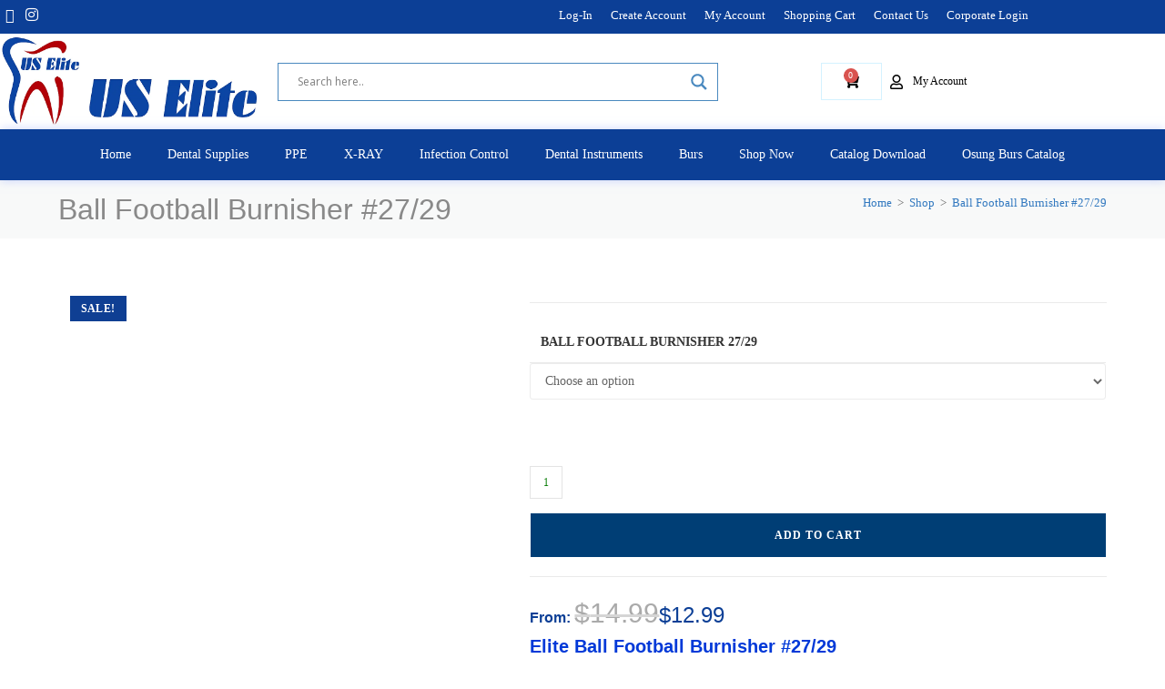

--- FILE ---
content_type: text/html; charset=UTF-8
request_url: https://useliteinc.com/product/burnisher-27-29/
body_size: 80875
content:
<!DOCTYPE html>
<html class="html" lang="en-US">
<head>
	
	<meta name="google-site-verification" content="5dL38JsOliYBbynlE-cJC03FD1SuuluaRXiCRWrb0MQ" />



	<meta charset="UTF-8">
	<link rel="profile" href="https://gmpg.org/xfn/11">

	<meta name='robots' content='index, follow, max-image-preview:large, max-snippet:-1, max-video-preview:-1' />
<link rel="preload" href="https://useliteinc.com/wp-content/plugins/rate-my-post/public/css/fonts/ratemypost.ttf" type="font/ttf" as="font" crossorigin="anonymous"><meta name="viewport" content="width=device-width, initial-scale=1">
	<!-- This site is optimized with the Yoast SEO plugin v26.8 - https://yoast.com/product/yoast-seo-wordpress/ -->
	<title>Football Burnisher | US Elite</title>
	<meta name="description" content="The US Elite Ball Football Burnisher 27/29 is made to mix materials for final contouring and shaping grooves, fissures, or pits." />
	<link rel="canonical" href="https://useliteinc.com/product/burnisher-27-29/" />
	<meta property="og:locale" content="en_US" />
	<meta property="og:type" content="article" />
	<meta property="og:title" content="Football Burnisher | US Elite" />
	<meta property="og:description" content="The US Elite Ball Football Burnisher 27/29 is made to mix materials for final contouring and shaping grooves, fissures, or pits." />
	<meta property="og:url" content="https://useliteinc.com/product/burnisher-27-29/" />
	<meta property="og:site_name" content="US Elite, Inc" />
	<meta property="article:modified_time" content="2025-11-18T18:48:46+00:00" />
	<meta name="twitter:card" content="summary_large_image" />
	<meta name="twitter:site" content="@useliteinc" />
	<meta name="twitter:label1" content="Est. reading time" />
	<meta name="twitter:data1" content="1 minute" />
	<script type="application/ld+json" class="yoast-schema-graph">{"@context":"https://schema.org","@graph":[{"@type":"WebPage","@id":"https://useliteinc.com/product/burnisher-27-29/","url":"https://useliteinc.com/product/burnisher-27-29/","name":"Football Burnisher | US Elite","isPartOf":{"@id":"https://useliteinc.com/#website"},"datePublished":"2020-12-06T18:53:40+00:00","dateModified":"2025-11-18T18:48:46+00:00","description":"The US Elite Ball Football Burnisher 27/29 is made to mix materials for final contouring and shaping grooves, fissures, or pits.","breadcrumb":{"@id":"https://useliteinc.com/product/burnisher-27-29/#breadcrumb"},"inLanguage":"en-US","potentialAction":[{"@type":"ReadAction","target":["https://useliteinc.com/product/burnisher-27-29/"]}]},{"@type":"BreadcrumbList","@id":"https://useliteinc.com/product/burnisher-27-29/#breadcrumb","itemListElement":[{"@type":"ListItem","position":1,"name":"Home","item":"https://useliteinc.com/"},{"@type":"ListItem","position":2,"name":"Shop","item":"https://useliteinc.com/shop/"},{"@type":"ListItem","position":3,"name":"Ball Football Burnisher..."}]},{"@type":"WebSite","@id":"https://useliteinc.com/#website","url":"https://useliteinc.com/","name":"Dental Instruments & Supplies","description":"Premium Dental Instruments &amp; Supplies","publisher":{"@id":"https://useliteinc.com/#organization"},"potentialAction":[{"@type":"SearchAction","target":{"@type":"EntryPoint","urlTemplate":"https://useliteinc.com/?s={search_term_string}"},"query-input":{"@type":"PropertyValueSpecification","valueRequired":true,"valueName":"search_term_string"}}],"inLanguage":"en-US"},{"@type":"Organization","@id":"https://useliteinc.com/#organization","name":"US Elite Inc","url":"https://useliteinc.com/","logo":{"@type":"ImageObject","inLanguage":"en-US","@id":"https://useliteinc.com/#/schema/logo/image/","url":"https://useliteinc.com/wp-content/uploads/2026/01/cropped-US-Elite-logo.png","contentUrl":"https://useliteinc.com/wp-content/uploads/2026/01/cropped-US-Elite-logo.png","width":962,"height":335,"caption":"US Elite Inc"},"image":{"@id":"https://useliteinc.com/#/schema/logo/image/"},"sameAs":["https://x.com/useliteinc","https://www.instagram.com/useliteinc/"]}]}</script>
	<!-- / Yoast SEO plugin. -->


<link rel="alternate" type="application/rss+xml" title="US Elite, Inc &raquo; Feed" href="https://useliteinc.com/feed/" />
<link rel="alternate" type="application/rss+xml" title="US Elite, Inc &raquo; Comments Feed" href="https://useliteinc.com/comments/feed/" />
<link rel="alternate" type="application/rss+xml" title="US Elite, Inc &raquo; Ball Football Burnisher #27/29 Comments Feed" href="https://useliteinc.com/product/burnisher-27-29/feed/" />
<link rel="alternate" title="oEmbed (JSON)" type="application/json+oembed" href="https://useliteinc.com/wp-json/oembed/1.0/embed?url=https%3A%2F%2Fuseliteinc.com%2Fproduct%2Fburnisher-27-29%2F" />
<link rel="alternate" title="oEmbed (XML)" type="text/xml+oembed" href="https://useliteinc.com/wp-json/oembed/1.0/embed?url=https%3A%2F%2Fuseliteinc.com%2Fproduct%2Fburnisher-27-29%2F&#038;format=xml" />
<style id='wp-img-auto-sizes-contain-inline-css'>
img:is([sizes=auto i],[sizes^="auto," i]){contain-intrinsic-size:3000px 1500px}
/*# sourceURL=wp-img-auto-sizes-contain-inline-css */
</style>
<link rel='stylesheet' id='wdp_cart-summary-css' href='https://useliteinc.com/wp-content/plugins/advanced-dynamic-pricing-for-woocommerce/BaseVersion/assets/css/cart-summary.css?ver=4.10.5' media='all' />
<link rel='stylesheet' id='acfwf-wc-cart-block-integration-css' href='https://useliteinc.com/wp-content/plugins/advanced-coupons-for-woocommerce-free/dist/assets/index-467dde24.css?ver=1766068582' media='all' />
<link rel='stylesheet' id='acfwf-wc-checkout-block-integration-css' href='https://useliteinc.com/wp-content/plugins/advanced-coupons-for-woocommerce-free/dist/assets/index-2a7d8588.css?ver=1766068582' media='all' />
<link rel='stylesheet' id='hfe-widgets-style-css' href='https://useliteinc.com/wp-content/plugins/header-footer-elementor/inc/widgets-css/frontend.css?ver=2.8.1' media='all' />
<link rel='stylesheet' id='hfe-woo-product-grid-css' href='https://useliteinc.com/wp-content/plugins/header-footer-elementor/inc/widgets-css/woo-products.css?ver=2.8.1' media='all' />
<link rel='stylesheet' id='ops-swiper-css' href='https://useliteinc.com/wp-content/plugins/ocean-posts-slider/assets/vendors/swiper/swiper-bundle.min.css?ver=6.9' media='all' />
<link rel='stylesheet' id='ops-styles-css' href='https://useliteinc.com/wp-content/plugins/ocean-posts-slider/assets/css/style.min.css?ver=6.9' media='all' />
<style id='wp-emoji-styles-inline-css'>

	img.wp-smiley, img.emoji {
		display: inline !important;
		border: none !important;
		box-shadow: none !important;
		height: 1em !important;
		width: 1em !important;
		margin: 0 0.07em !important;
		vertical-align: -0.1em !important;
		background: none !important;
		padding: 0 !important;
	}
/*# sourceURL=wp-emoji-styles-inline-css */
</style>
<link rel='stylesheet' id='wp-block-library-css' href='https://useliteinc.com/wp-includes/css/dist/block-library/style.min.css?ver=6.9' media='all' />
<style id='wp-block-library-theme-inline-css'>
.wp-block-audio :where(figcaption){color:#555;font-size:13px;text-align:center}.is-dark-theme .wp-block-audio :where(figcaption){color:#ffffffa6}.wp-block-audio{margin:0 0 1em}.wp-block-code{border:1px solid #ccc;border-radius:4px;font-family:Menlo,Consolas,monaco,monospace;padding:.8em 1em}.wp-block-embed :where(figcaption){color:#555;font-size:13px;text-align:center}.is-dark-theme .wp-block-embed :where(figcaption){color:#ffffffa6}.wp-block-embed{margin:0 0 1em}.blocks-gallery-caption{color:#555;font-size:13px;text-align:center}.is-dark-theme .blocks-gallery-caption{color:#ffffffa6}:root :where(.wp-block-image figcaption){color:#555;font-size:13px;text-align:center}.is-dark-theme :root :where(.wp-block-image figcaption){color:#ffffffa6}.wp-block-image{margin:0 0 1em}.wp-block-pullquote{border-bottom:4px solid;border-top:4px solid;color:currentColor;margin-bottom:1.75em}.wp-block-pullquote :where(cite),.wp-block-pullquote :where(footer),.wp-block-pullquote__citation{color:currentColor;font-size:.8125em;font-style:normal;text-transform:uppercase}.wp-block-quote{border-left:.25em solid;margin:0 0 1.75em;padding-left:1em}.wp-block-quote cite,.wp-block-quote footer{color:currentColor;font-size:.8125em;font-style:normal;position:relative}.wp-block-quote:where(.has-text-align-right){border-left:none;border-right:.25em solid;padding-left:0;padding-right:1em}.wp-block-quote:where(.has-text-align-center){border:none;padding-left:0}.wp-block-quote.is-large,.wp-block-quote.is-style-large,.wp-block-quote:where(.is-style-plain){border:none}.wp-block-search .wp-block-search__label{font-weight:700}.wp-block-search__button{border:1px solid #ccc;padding:.375em .625em}:where(.wp-block-group.has-background){padding:1.25em 2.375em}.wp-block-separator.has-css-opacity{opacity:.4}.wp-block-separator{border:none;border-bottom:2px solid;margin-left:auto;margin-right:auto}.wp-block-separator.has-alpha-channel-opacity{opacity:1}.wp-block-separator:not(.is-style-wide):not(.is-style-dots){width:100px}.wp-block-separator.has-background:not(.is-style-dots){border-bottom:none;height:1px}.wp-block-separator.has-background:not(.is-style-wide):not(.is-style-dots){height:2px}.wp-block-table{margin:0 0 1em}.wp-block-table td,.wp-block-table th{word-break:normal}.wp-block-table :where(figcaption){color:#555;font-size:13px;text-align:center}.is-dark-theme .wp-block-table :where(figcaption){color:#ffffffa6}.wp-block-video :where(figcaption){color:#555;font-size:13px;text-align:center}.is-dark-theme .wp-block-video :where(figcaption){color:#ffffffa6}.wp-block-video{margin:0 0 1em}:root :where(.wp-block-template-part.has-background){margin-bottom:0;margin-top:0;padding:1.25em 2.375em}
/*# sourceURL=/wp-includes/css/dist/block-library/theme.min.css */
</style>
<style id='classic-theme-styles-inline-css'>
/*! This file is auto-generated */
.wp-block-button__link{color:#fff;background-color:#32373c;border-radius:9999px;box-shadow:none;text-decoration:none;padding:calc(.667em + 2px) calc(1.333em + 2px);font-size:1.125em}.wp-block-file__button{background:#32373c;color:#fff;text-decoration:none}
/*# sourceURL=/wp-includes/css/classic-themes.min.css */
</style>
<link rel='stylesheet' id='acfw-blocks-frontend-css' href='https://useliteinc.com/wp-content/plugins/advanced-coupons-for-woocommerce-free/css/acfw-blocks-frontend.css?ver=4.7.1' media='all' />
<link rel='stylesheet' id='rate-my-post-css' href='https://useliteinc.com/wp-content/plugins/rate-my-post/public/css/rate-my-post.min.css?ver=4.4.4' media='all' />
<link rel='stylesheet' id='cr-frontend-css-css' href='https://useliteinc.com/wp-content/plugins/customer-reviews-woocommerce/css/frontend.css?ver=5.97.0' media='all' />
<link rel='stylesheet' id='cr-badges-css-css' href='https://useliteinc.com/wp-content/plugins/customer-reviews-woocommerce/css/badges.css?ver=5.97.0' media='all' />
<style id='global-styles-inline-css'>
:root{--wp--preset--aspect-ratio--square: 1;--wp--preset--aspect-ratio--4-3: 4/3;--wp--preset--aspect-ratio--3-4: 3/4;--wp--preset--aspect-ratio--3-2: 3/2;--wp--preset--aspect-ratio--2-3: 2/3;--wp--preset--aspect-ratio--16-9: 16/9;--wp--preset--aspect-ratio--9-16: 9/16;--wp--preset--color--black: #000000;--wp--preset--color--cyan-bluish-gray: #abb8c3;--wp--preset--color--white: #ffffff;--wp--preset--color--pale-pink: #f78da7;--wp--preset--color--vivid-red: #cf2e2e;--wp--preset--color--luminous-vivid-orange: #ff6900;--wp--preset--color--luminous-vivid-amber: #fcb900;--wp--preset--color--light-green-cyan: #7bdcb5;--wp--preset--color--vivid-green-cyan: #00d084;--wp--preset--color--pale-cyan-blue: #8ed1fc;--wp--preset--color--vivid-cyan-blue: #0693e3;--wp--preset--color--vivid-purple: #9b51e0;--wp--preset--gradient--vivid-cyan-blue-to-vivid-purple: linear-gradient(135deg,rgb(6,147,227) 0%,rgb(155,81,224) 100%);--wp--preset--gradient--light-green-cyan-to-vivid-green-cyan: linear-gradient(135deg,rgb(122,220,180) 0%,rgb(0,208,130) 100%);--wp--preset--gradient--luminous-vivid-amber-to-luminous-vivid-orange: linear-gradient(135deg,rgb(252,185,0) 0%,rgb(255,105,0) 100%);--wp--preset--gradient--luminous-vivid-orange-to-vivid-red: linear-gradient(135deg,rgb(255,105,0) 0%,rgb(207,46,46) 100%);--wp--preset--gradient--very-light-gray-to-cyan-bluish-gray: linear-gradient(135deg,rgb(238,238,238) 0%,rgb(169,184,195) 100%);--wp--preset--gradient--cool-to-warm-spectrum: linear-gradient(135deg,rgb(74,234,220) 0%,rgb(151,120,209) 20%,rgb(207,42,186) 40%,rgb(238,44,130) 60%,rgb(251,105,98) 80%,rgb(254,248,76) 100%);--wp--preset--gradient--blush-light-purple: linear-gradient(135deg,rgb(255,206,236) 0%,rgb(152,150,240) 100%);--wp--preset--gradient--blush-bordeaux: linear-gradient(135deg,rgb(254,205,165) 0%,rgb(254,45,45) 50%,rgb(107,0,62) 100%);--wp--preset--gradient--luminous-dusk: linear-gradient(135deg,rgb(255,203,112) 0%,rgb(199,81,192) 50%,rgb(65,88,208) 100%);--wp--preset--gradient--pale-ocean: linear-gradient(135deg,rgb(255,245,203) 0%,rgb(182,227,212) 50%,rgb(51,167,181) 100%);--wp--preset--gradient--electric-grass: linear-gradient(135deg,rgb(202,248,128) 0%,rgb(113,206,126) 100%);--wp--preset--gradient--midnight: linear-gradient(135deg,rgb(2,3,129) 0%,rgb(40,116,252) 100%);--wp--preset--font-size--small: 13px;--wp--preset--font-size--medium: 20px;--wp--preset--font-size--large: 36px;--wp--preset--font-size--x-large: 42px;--wp--preset--spacing--20: 0.44rem;--wp--preset--spacing--30: 0.67rem;--wp--preset--spacing--40: 1rem;--wp--preset--spacing--50: 1.5rem;--wp--preset--spacing--60: 2.25rem;--wp--preset--spacing--70: 3.38rem;--wp--preset--spacing--80: 5.06rem;--wp--preset--shadow--natural: 6px 6px 9px rgba(0, 0, 0, 0.2);--wp--preset--shadow--deep: 12px 12px 50px rgba(0, 0, 0, 0.4);--wp--preset--shadow--sharp: 6px 6px 0px rgba(0, 0, 0, 0.2);--wp--preset--shadow--outlined: 6px 6px 0px -3px rgb(255, 255, 255), 6px 6px rgb(0, 0, 0);--wp--preset--shadow--crisp: 6px 6px 0px rgb(0, 0, 0);}:where(.is-layout-flex){gap: 0.5em;}:where(.is-layout-grid){gap: 0.5em;}body .is-layout-flex{display: flex;}.is-layout-flex{flex-wrap: wrap;align-items: center;}.is-layout-flex > :is(*, div){margin: 0;}body .is-layout-grid{display: grid;}.is-layout-grid > :is(*, div){margin: 0;}:where(.wp-block-columns.is-layout-flex){gap: 2em;}:where(.wp-block-columns.is-layout-grid){gap: 2em;}:where(.wp-block-post-template.is-layout-flex){gap: 1.25em;}:where(.wp-block-post-template.is-layout-grid){gap: 1.25em;}.has-black-color{color: var(--wp--preset--color--black) !important;}.has-cyan-bluish-gray-color{color: var(--wp--preset--color--cyan-bluish-gray) !important;}.has-white-color{color: var(--wp--preset--color--white) !important;}.has-pale-pink-color{color: var(--wp--preset--color--pale-pink) !important;}.has-vivid-red-color{color: var(--wp--preset--color--vivid-red) !important;}.has-luminous-vivid-orange-color{color: var(--wp--preset--color--luminous-vivid-orange) !important;}.has-luminous-vivid-amber-color{color: var(--wp--preset--color--luminous-vivid-amber) !important;}.has-light-green-cyan-color{color: var(--wp--preset--color--light-green-cyan) !important;}.has-vivid-green-cyan-color{color: var(--wp--preset--color--vivid-green-cyan) !important;}.has-pale-cyan-blue-color{color: var(--wp--preset--color--pale-cyan-blue) !important;}.has-vivid-cyan-blue-color{color: var(--wp--preset--color--vivid-cyan-blue) !important;}.has-vivid-purple-color{color: var(--wp--preset--color--vivid-purple) !important;}.has-black-background-color{background-color: var(--wp--preset--color--black) !important;}.has-cyan-bluish-gray-background-color{background-color: var(--wp--preset--color--cyan-bluish-gray) !important;}.has-white-background-color{background-color: var(--wp--preset--color--white) !important;}.has-pale-pink-background-color{background-color: var(--wp--preset--color--pale-pink) !important;}.has-vivid-red-background-color{background-color: var(--wp--preset--color--vivid-red) !important;}.has-luminous-vivid-orange-background-color{background-color: var(--wp--preset--color--luminous-vivid-orange) !important;}.has-luminous-vivid-amber-background-color{background-color: var(--wp--preset--color--luminous-vivid-amber) !important;}.has-light-green-cyan-background-color{background-color: var(--wp--preset--color--light-green-cyan) !important;}.has-vivid-green-cyan-background-color{background-color: var(--wp--preset--color--vivid-green-cyan) !important;}.has-pale-cyan-blue-background-color{background-color: var(--wp--preset--color--pale-cyan-blue) !important;}.has-vivid-cyan-blue-background-color{background-color: var(--wp--preset--color--vivid-cyan-blue) !important;}.has-vivid-purple-background-color{background-color: var(--wp--preset--color--vivid-purple) !important;}.has-black-border-color{border-color: var(--wp--preset--color--black) !important;}.has-cyan-bluish-gray-border-color{border-color: var(--wp--preset--color--cyan-bluish-gray) !important;}.has-white-border-color{border-color: var(--wp--preset--color--white) !important;}.has-pale-pink-border-color{border-color: var(--wp--preset--color--pale-pink) !important;}.has-vivid-red-border-color{border-color: var(--wp--preset--color--vivid-red) !important;}.has-luminous-vivid-orange-border-color{border-color: var(--wp--preset--color--luminous-vivid-orange) !important;}.has-luminous-vivid-amber-border-color{border-color: var(--wp--preset--color--luminous-vivid-amber) !important;}.has-light-green-cyan-border-color{border-color: var(--wp--preset--color--light-green-cyan) !important;}.has-vivid-green-cyan-border-color{border-color: var(--wp--preset--color--vivid-green-cyan) !important;}.has-pale-cyan-blue-border-color{border-color: var(--wp--preset--color--pale-cyan-blue) !important;}.has-vivid-cyan-blue-border-color{border-color: var(--wp--preset--color--vivid-cyan-blue) !important;}.has-vivid-purple-border-color{border-color: var(--wp--preset--color--vivid-purple) !important;}.has-vivid-cyan-blue-to-vivid-purple-gradient-background{background: var(--wp--preset--gradient--vivid-cyan-blue-to-vivid-purple) !important;}.has-light-green-cyan-to-vivid-green-cyan-gradient-background{background: var(--wp--preset--gradient--light-green-cyan-to-vivid-green-cyan) !important;}.has-luminous-vivid-amber-to-luminous-vivid-orange-gradient-background{background: var(--wp--preset--gradient--luminous-vivid-amber-to-luminous-vivid-orange) !important;}.has-luminous-vivid-orange-to-vivid-red-gradient-background{background: var(--wp--preset--gradient--luminous-vivid-orange-to-vivid-red) !important;}.has-very-light-gray-to-cyan-bluish-gray-gradient-background{background: var(--wp--preset--gradient--very-light-gray-to-cyan-bluish-gray) !important;}.has-cool-to-warm-spectrum-gradient-background{background: var(--wp--preset--gradient--cool-to-warm-spectrum) !important;}.has-blush-light-purple-gradient-background{background: var(--wp--preset--gradient--blush-light-purple) !important;}.has-blush-bordeaux-gradient-background{background: var(--wp--preset--gradient--blush-bordeaux) !important;}.has-luminous-dusk-gradient-background{background: var(--wp--preset--gradient--luminous-dusk) !important;}.has-pale-ocean-gradient-background{background: var(--wp--preset--gradient--pale-ocean) !important;}.has-electric-grass-gradient-background{background: var(--wp--preset--gradient--electric-grass) !important;}.has-midnight-gradient-background{background: var(--wp--preset--gradient--midnight) !important;}.has-small-font-size{font-size: var(--wp--preset--font-size--small) !important;}.has-medium-font-size{font-size: var(--wp--preset--font-size--medium) !important;}.has-large-font-size{font-size: var(--wp--preset--font-size--large) !important;}.has-x-large-font-size{font-size: var(--wp--preset--font-size--x-large) !important;}
:where(.wp-block-post-template.is-layout-flex){gap: 1.25em;}:where(.wp-block-post-template.is-layout-grid){gap: 1.25em;}
:where(.wp-block-term-template.is-layout-flex){gap: 1.25em;}:where(.wp-block-term-template.is-layout-grid){gap: 1.25em;}
:where(.wp-block-columns.is-layout-flex){gap: 2em;}:where(.wp-block-columns.is-layout-grid){gap: 2em;}
:root :where(.wp-block-pullquote){font-size: 1.5em;line-height: 1.6;}
/*# sourceURL=global-styles-inline-css */
</style>
<link rel='stylesheet' id='tss-css' href='https://useliteinc.com/wp-content/plugins/testimonial-slider-and-showcase/assets/css/wptestimonial.css?ver=2.4.1' media='all' />
<link rel='stylesheet' id='photoswipe-css' href='https://useliteinc.com/wp-content/plugins/woocommerce/assets/css/photoswipe/photoswipe.min.css?ver=10.4.3' media='all' />
<link rel='stylesheet' id='photoswipe-default-skin-css' href='https://useliteinc.com/wp-content/plugins/woocommerce/assets/css/photoswipe/default-skin/default-skin.min.css?ver=10.4.3' media='all' />
<style id='woocommerce-inline-inline-css'>
.woocommerce form .form-row .required { visibility: visible; }
/*# sourceURL=woocommerce-inline-inline-css */
</style>
<link rel='stylesheet' id='hfe-style-css' href='https://useliteinc.com/wp-content/plugins/header-footer-elementor/assets/css/header-footer-elementor.css?ver=2.8.1' media='all' />
<link rel='stylesheet' id='elementor-icons-css' href='https://useliteinc.com/wp-content/plugins/elementor/assets/lib/eicons/css/elementor-icons.min.css?ver=5.46.0' media='all' />
<link rel='stylesheet' id='elementor-frontend-css' href='https://useliteinc.com/wp-content/plugins/elementor/assets/css/frontend.min.css?ver=3.34.2' media='all' />
<style id='elementor-frontend-inline-css'>
.elementor-kit-1523{--e-global-color-primary:#6EC1E4;--e-global-color-secondary:#54595F;--e-global-color-text:#7A7A7A;--e-global-color-accent:#61CE70;--e-global-color-76a36193:#4054B2;--e-global-color-771046bb:#23A455;--e-global-color-ba24d03:#000;--e-global-color-583635bd:#FFF;--e-global-color-2f861f5a:#000000;--e-global-typography-primary-font-weight:normal;--e-global-typography-secondary-font-weight:normal;--e-global-typography-text-font-weight:normal;--e-global-typography-accent-font-weight:normal;font-family:"Verdana", Verdana;}.elementor-kit-1523 e-page-transition{background-color:#FFBC7D;}.elementor-kit-1523 img{opacity:1;}.elementor-section.elementor-section-boxed > .elementor-container{max-width:1140px;}.e-con{--container-max-width:1140px;}.elementor-widget:not(:last-child){margin-block-end:20px;}.elementor-element{--widgets-spacing:20px 20px;--widgets-spacing-row:20px;--widgets-spacing-column:20px;}{}h1.entry-title{display:var(--page-title-display);}@media(max-width:1024px){.elementor-section.elementor-section-boxed > .elementor-container{max-width:1024px;}.e-con{--container-max-width:1024px;}}@media(max-width:767px){.elementor-section.elementor-section-boxed > .elementor-container{max-width:767px;}.e-con{--container-max-width:767px;}}
.elementor-widget-icon-box .elementor-icon-box-title, .elementor-widget-icon-box .elementor-icon-box-title a{font-weight:var( --e-global-typography-primary-font-weight );}.elementor-widget-icon-box .elementor-icon-box-description{font-weight:var( --e-global-typography-text-font-weight );}.elementor-580 .elementor-element.elementor-element-692ad82 .elementor-icon-box-wrapper{align-items:start;gap:15px;}.elementor-580 .elementor-element.elementor-element-692ad82.elementor-view-stacked .elementor-icon{background-color:#5b4f4f;}.elementor-580 .elementor-element.elementor-element-692ad82.elementor-view-framed .elementor-icon, .elementor-580 .elementor-element.elementor-element-692ad82.elementor-view-default .elementor-icon{fill:#5b4f4f;color:#5b4f4f;border-color:#5b4f4f;}.elementor-580 .elementor-element.elementor-element-692ad82 .elementor-icon{font-size:34px;}.elementor-580 .elementor-element.elementor-element-692ad82 .elementor-icon-box-title, .elementor-580 .elementor-element.elementor-element-692ad82 .elementor-icon-box-title a{font-size:15px;font-weight:400;text-transform:capitalize;letter-spacing:1px;}.elementor-580 .elementor-element.elementor-element-692ad82 .elementor-icon-box-title{color:#ffffff;}.elementor-580 .elementor-element.elementor-element-bd73644 .elementor-icon-box-wrapper{align-items:start;gap:15px;}.elementor-580 .elementor-element.elementor-element-bd73644.elementor-view-stacked .elementor-icon{background-color:#5b4f4f;}.elementor-580 .elementor-element.elementor-element-bd73644.elementor-view-framed .elementor-icon, .elementor-580 .elementor-element.elementor-element-bd73644.elementor-view-default .elementor-icon{fill:#5b4f4f;color:#5b4f4f;border-color:#5b4f4f;}.elementor-580 .elementor-element.elementor-element-bd73644 .elementor-icon{font-size:34px;}.elementor-580 .elementor-element.elementor-element-bd73644 .elementor-icon-box-title, .elementor-580 .elementor-element.elementor-element-bd73644 .elementor-icon-box-title a{font-size:15px;font-weight:400;text-transform:capitalize;letter-spacing:1px;}.elementor-580 .elementor-element.elementor-element-bd73644 .elementor-icon-box-title{color:#ffffff;}.elementor-580 .elementor-element.elementor-element-5f23250 .elementor-icon-box-wrapper{align-items:start;gap:15px;}.elementor-580 .elementor-element.elementor-element-5f23250.elementor-view-stacked .elementor-icon{background-color:#5b4f4f;}.elementor-580 .elementor-element.elementor-element-5f23250.elementor-view-framed .elementor-icon, .elementor-580 .elementor-element.elementor-element-5f23250.elementor-view-default .elementor-icon{fill:#5b4f4f;color:#5b4f4f;border-color:#5b4f4f;}.elementor-580 .elementor-element.elementor-element-5f23250 .elementor-icon{font-size:34px;}.elementor-580 .elementor-element.elementor-element-5f23250 .elementor-icon-box-title, .elementor-580 .elementor-element.elementor-element-5f23250 .elementor-icon-box-title a{font-size:15px;font-weight:400;text-transform:capitalize;letter-spacing:1px;}.elementor-580 .elementor-element.elementor-element-5f23250 .elementor-icon-box-title{color:#ffffff;}.elementor-580 .elementor-element.elementor-element-3ce1a69 .elementor-icon-box-wrapper{align-items:start;gap:15px;}.elementor-580 .elementor-element.elementor-element-3ce1a69.elementor-view-stacked .elementor-icon{background-color:#5b4f4f;}.elementor-580 .elementor-element.elementor-element-3ce1a69.elementor-view-framed .elementor-icon, .elementor-580 .elementor-element.elementor-element-3ce1a69.elementor-view-default .elementor-icon{fill:#5b4f4f;color:#5b4f4f;border-color:#5b4f4f;}.elementor-580 .elementor-element.elementor-element-3ce1a69 .elementor-icon{font-size:34px;}.elementor-580 .elementor-element.elementor-element-3ce1a69 .elementor-icon-box-title, .elementor-580 .elementor-element.elementor-element-3ce1a69 .elementor-icon-box-title a{font-size:15px;font-weight:400;text-transform:capitalize;letter-spacing:1px;}.elementor-580 .elementor-element.elementor-element-3ce1a69 .elementor-icon-box-title{color:#ffffff;}@media(max-width:1024px) and (min-width:768px){.elementor-580 .elementor-element.elementor-element-e2ba13d{width:50%;}.elementor-580 .elementor-element.elementor-element-3edf821{width:50%;}.elementor-580 .elementor-element.elementor-element-130a7b7{width:50%;}.elementor-580 .elementor-element.elementor-element-ec5d4c5{width:50%;}}
.elementor-2226 .elementor-element.elementor-element-310558a > .elementor-container > .elementor-column > .elementor-widget-wrap{align-content:flex-start;align-items:flex-start;}.elementor-2226 .elementor-element.elementor-element-310558a:not(.elementor-motion-effects-element-type-background), .elementor-2226 .elementor-element.elementor-element-310558a > .elementor-motion-effects-container > .elementor-motion-effects-layer{background-color:#0C3F96;}.elementor-2226 .elementor-element.elementor-element-310558a > .elementor-container{min-height:30px;}.elementor-2226 .elementor-element.elementor-element-310558a > .elementor-background-overlay{opacity:0.55;transition:background 0.3s, border-radius 0.3s, opacity 0.3s;}.elementor-2226 .elementor-element.elementor-element-310558a{transition:background 0.3s, border 0.3s, border-radius 0.3s, box-shadow 0.3s;color:#FFFFFF;margin-top:0px;margin-bottom:0px;padding:2px 0px 5px 0px;}.elementor-2226 .elementor-element.elementor-element-310558a a{color:#FFFDFD;}.elementor-bc-flex-widget .elementor-2226 .elementor-element.elementor-element-7e58152.elementor-column .elementor-widget-wrap{align-items:center;}.elementor-2226 .elementor-element.elementor-element-7e58152.elementor-column.elementor-element[data-element_type="column"] > .elementor-widget-wrap.elementor-element-populated{align-content:center;align-items:center;}.elementor-2226 .elementor-element.elementor-element-7e58152.elementor-column > .elementor-widget-wrap{justify-content:center;}.elementor-2226 .elementor-element.elementor-element-7e58152 > .elementor-element-populated{text-align:start;}.elementor-bc-flex-widget .elementor-2226 .elementor-element.elementor-element-06c5050.elementor-column .elementor-widget-wrap{align-items:center;}.elementor-2226 .elementor-element.elementor-element-06c5050.elementor-column.elementor-element[data-element_type="column"] > .elementor-widget-wrap.elementor-element-populated{align-content:center;align-items:center;}.elementor-2226 .elementor-element.elementor-element-06c5050.elementor-column > .elementor-widget-wrap{justify-content:center;}.elementor-widget-nav-menu .elementor-nav-menu .elementor-item{font-weight:var( --e-global-typography-primary-font-weight );}.elementor-widget-nav-menu .elementor-nav-menu--dropdown .elementor-item, .elementor-widget-nav-menu .elementor-nav-menu--dropdown  .elementor-sub-item{font-weight:var( --e-global-typography-accent-font-weight );}.elementor-2226 .elementor-element.elementor-element-a53defb .elementor-nav-menu .elementor-item{font-family:"Verdana", Verdana;font-size:13px;font-weight:normal;}.elementor-2226 .elementor-element.elementor-element-a53defb .elementor-nav-menu--main .elementor-item{color:#FFFFFF;fill:#FFFFFF;padding-left:10px;padding-right:10px;padding-top:1px;padding-bottom:1px;}.elementor-2226 .elementor-element.elementor-element-a53defb .elementor-nav-menu--main .elementor-item:hover,
					.elementor-2226 .elementor-element.elementor-element-a53defb .elementor-nav-menu--main .elementor-item.elementor-item-active,
					.elementor-2226 .elementor-element.elementor-element-a53defb .elementor-nav-menu--main .elementor-item.highlighted,
					.elementor-2226 .elementor-element.elementor-element-a53defb .elementor-nav-menu--main .elementor-item:focus{color:var( --e-global-color-secondary );fill:var( --e-global-color-secondary );}.elementor-2226 .elementor-element.elementor-element-a53defb{--e-nav-menu-horizontal-menu-item-margin:calc( 0px / 2 );}.elementor-2226 .elementor-element.elementor-element-a53defb .elementor-nav-menu--main:not(.elementor-nav-menu--layout-horizontal) .elementor-nav-menu > li:not(:last-child){margin-bottom:0px;}.elementor-2226 .elementor-element.elementor-element-aa3ef65 > .elementor-container > .elementor-column > .elementor-widget-wrap{align-content:center;align-items:center;}.elementor-2226 .elementor-element.elementor-element-aa3ef65 > .elementor-background-overlay{background-color:#FFFFFF;opacity:0.55;}.elementor-2226 .elementor-element.elementor-element-aa3ef65 > .elementor-container{min-height:105px;}.elementor-2226 .elementor-element.elementor-element-aa3ef65{margin-top:0px;margin-bottom:0px;padding:0px 0px 0px 0px;}.elementor-bc-flex-widget .elementor-2226 .elementor-element.elementor-element-b1c4c9a.elementor-column .elementor-widget-wrap{align-items:center;}.elementor-2226 .elementor-element.elementor-element-b1c4c9a.elementor-column.elementor-element[data-element_type="column"] > .elementor-widget-wrap.elementor-element-populated{align-content:center;align-items:center;}.elementor-2226 .elementor-element.elementor-element-b1c4c9a.elementor-column > .elementor-widget-wrap{justify-content:center;}.elementor-widget-theme-site-logo .widget-image-caption{font-weight:var( --e-global-typography-text-font-weight );}.elementor-2226 .elementor-element.elementor-element-5e8f097{text-align:start;}.elementor-bc-flex-widget .elementor-2226 .elementor-element.elementor-element-5a47c1e.elementor-column .elementor-widget-wrap{align-items:center;}.elementor-2226 .elementor-element.elementor-element-5a47c1e.elementor-column.elementor-element[data-element_type="column"] > .elementor-widget-wrap.elementor-element-populated{align-content:center;align-items:center;}.elementor-2226 .elementor-element.elementor-element-5a47c1e.elementor-column > .elementor-widget-wrap{justify-content:center;}.elementor-2226 .elementor-element.elementor-element-5a47c1e > .elementor-element-populated{text-align:center;margin:0px 20px 0px 20px;--e-column-margin-right:20px;--e-column-margin-left:20px;}.elementor-bc-flex-widget .elementor-2226 .elementor-element.elementor-element-79ff02c.elementor-column .elementor-widget-wrap{align-items:center;}.elementor-2226 .elementor-element.elementor-element-79ff02c.elementor-column.elementor-element[data-element_type="column"] > .elementor-widget-wrap.elementor-element-populated{align-content:center;align-items:center;}.elementor-2226 .elementor-element.elementor-element-79ff02c.elementor-column > .elementor-widget-wrap{justify-content:center;}.elementor-2226 .elementor-element.elementor-element-79ff02c > .elementor-widget-wrap > .elementor-widget:not(.elementor-widget__width-auto):not(.elementor-widget__width-initial):not(:last-child):not(.elementor-absolute){margin-block-end:20px;}.elementor-widget-woocommerce-menu-cart .elementor-menu-cart__toggle .elementor-button{font-weight:var( --e-global-typography-primary-font-weight );}.elementor-widget-woocommerce-menu-cart .elementor-menu-cart__product-name a{font-weight:var( --e-global-typography-primary-font-weight );}.elementor-widget-woocommerce-menu-cart .elementor-menu-cart__product-price{font-weight:var( --e-global-typography-primary-font-weight );}.elementor-widget-woocommerce-menu-cart .elementor-menu-cart__footer-buttons .elementor-button{font-weight:var( --e-global-typography-primary-font-weight );}.elementor-widget-woocommerce-menu-cart .elementor-menu-cart__footer-buttons a.elementor-button--view-cart{font-weight:var( --e-global-typography-primary-font-weight );}.elementor-widget-woocommerce-menu-cart .elementor-menu-cart__footer-buttons a.elementor-button--checkout{font-weight:var( --e-global-typography-primary-font-weight );}.elementor-widget-woocommerce-menu-cart .woocommerce-mini-cart__empty-message{font-weight:var( --e-global-typography-primary-font-weight );}.elementor-2226 .elementor-element.elementor-element-2338a89{--main-alignment:right;--divider-style:solid;--subtotal-divider-style:solid;--elementor-remove-from-cart-button:none;--remove-from-cart-button:block;--toggle-button-icon-color:#000000;--toggle-button-border-color:rgba(165, 228, 255, 0.48);--items-indicator-text-color:#FFFFFF;--cart-border-style:none;--product-price-color:#0028E1;--cart-footer-layout:1fr 1fr;--products-max-height-sidecart:calc(100vh - 240px);--products-max-height-minicart:calc(100vh - 385px);}.elementor-2226 .elementor-element.elementor-element-2338a89 .widget_shopping_cart_content{--subtotal-divider-left-width:0;--subtotal-divider-right-width:0;}.elementor-bc-flex-widget .elementor-2226 .elementor-element.elementor-element-219dfe6.elementor-column .elementor-widget-wrap{align-items:center;}.elementor-2226 .elementor-element.elementor-element-219dfe6.elementor-column.elementor-element[data-element_type="column"] > .elementor-widget-wrap.elementor-element-populated{align-content:center;align-items:center;}.elementor-2226 .elementor-element.elementor-element-219dfe6.elementor-column > .elementor-widget-wrap{justify-content:center;}.elementor-2226 .elementor-element.elementor-element-219dfe6 > .elementor-widget-wrap > .elementor-widget:not(.elementor-widget__width-auto):not(.elementor-widget__width-initial):not(:last-child):not(.elementor-absolute){margin-block-end:0px;}.elementor-widget-icon-list .elementor-icon-list-item > .elementor-icon-list-text, .elementor-widget-icon-list .elementor-icon-list-item > a{font-weight:var( --e-global-typography-text-font-weight );}.elementor-2226 .elementor-element.elementor-element-4ddebe2{width:var( --container-widget-width, 89.872% );max-width:89.872%;--container-widget-width:89.872%;--container-widget-flex-grow:0;--e-icon-list-icon-size:16px;--icon-vertical-offset:0px;}.elementor-2226 .elementor-element.elementor-element-4ddebe2 .elementor-icon-list-icon i{color:#000000;transition:color 0.3s;}.elementor-2226 .elementor-element.elementor-element-4ddebe2 .elementor-icon-list-icon svg{fill:#000000;transition:fill 0.3s;}.elementor-2226 .elementor-element.elementor-element-4ddebe2 .elementor-icon-list-item > .elementor-icon-list-text, .elementor-2226 .elementor-element.elementor-element-4ddebe2 .elementor-icon-list-item > a{font-size:12px;font-weight:500;}.elementor-2226 .elementor-element.elementor-element-4ddebe2 .elementor-icon-list-text{color:#000000;transition:color 0.3s;}.elementor-2226 .elementor-element.elementor-element-5e8d4f1:not(.elementor-motion-effects-element-type-background), .elementor-2226 .elementor-element.elementor-element-5e8d4f1 > .elementor-motion-effects-container > .elementor-motion-effects-layer{background-color:#0C3F96;}.elementor-2226 .elementor-element.elementor-element-5e8d4f1 > .elementor-container{max-width:1400px;min-height:20px;}.elementor-2226 .elementor-element.elementor-element-5e8d4f1{box-shadow:0px 0px 10px 0px rgba(149.3642588852591, 171.7455878031871, 254.84999084472656, 0.5);transition:background 0.3s, border 0.3s, border-radius 0.3s, box-shadow 0.3s;color:#FFFFFF;margin-top:0px;margin-bottom:0px;}.elementor-2226 .elementor-element.elementor-element-5e8d4f1 > .elementor-background-overlay{transition:background 0.3s, border-radius 0.3s, opacity 0.3s;}.elementor-2226 .elementor-element.elementor-element-5e8d4f1 .elementor-heading-title{color:#FFFFFF;}.elementor-2226 .elementor-element.elementor-element-5e8d4f1 a{color:#FFFFFF;}.elementor-2226 .elementor-element.elementor-element-5e8d4f1 a:hover{color:#FFFFFF;}.elementor-bc-flex-widget .elementor-2226 .elementor-element.elementor-element-2d9abef.elementor-column .elementor-widget-wrap{align-items:flex-start;}.elementor-2226 .elementor-element.elementor-element-2d9abef.elementor-column.elementor-element[data-element_type="column"] > .elementor-widget-wrap.elementor-element-populated{align-content:flex-start;align-items:flex-start;}.elementor-2226 .elementor-element.elementor-element-2d9abef.elementor-column > .elementor-widget-wrap{justify-content:center;}.elementor-2226 .elementor-element.elementor-element-d269b69 .elementor-menu-toggle{margin:0 auto;}.elementor-2226 .elementor-element.elementor-element-d269b69 .elementor-nav-menu .elementor-item{font-size:14px;font-weight:normal;}.elementor-2226 .elementor-element.elementor-element-d269b69 .elementor-nav-menu--main .elementor-item{color:#FFFFFF;fill:#FFFFFF;}.elementor-2226 .elementor-element.elementor-element-d269b69 .elementor-nav-menu--main .elementor-item:hover,
					.elementor-2226 .elementor-element.elementor-element-d269b69 .elementor-nav-menu--main .elementor-item.elementor-item-active,
					.elementor-2226 .elementor-element.elementor-element-d269b69 .elementor-nav-menu--main .elementor-item.highlighted,
					.elementor-2226 .elementor-element.elementor-element-d269b69 .elementor-nav-menu--main .elementor-item:focus{color:#FBFBFB;fill:#FBFBFB;}.elementor-2226 .elementor-element.elementor-element-d269b69 .elementor-nav-menu--main .elementor-item.elementor-item-active{color:#FFFFFF;}.elementor-2226 .elementor-element.elementor-element-d269b69 .elementor-nav-menu--dropdown a, .elementor-2226 .elementor-element.elementor-element-d269b69 .elementor-menu-toggle{color:#000000;}.elementor-2226 .elementor-element.elementor-element-d269b69 .elementor-nav-menu--dropdown{background-color:#4CCCF8;}.elementor-2226 .elementor-element.elementor-element-d269b69 .elementor-nav-menu--dropdown a:hover,
					.elementor-2226 .elementor-element.elementor-element-d269b69 .elementor-nav-menu--dropdown a.elementor-item-active,
					.elementor-2226 .elementor-element.elementor-element-d269b69 .elementor-nav-menu--dropdown a.highlighted{background-color:#D3F0FC;}.elementor-2226 .elementor-element.elementor-element-d269b69 .elementor-nav-menu--dropdown a.elementor-item-active{color:#696969;background-color:#5899B4;}.elementor-2226 .elementor-element.elementor-element-d269b69 div.elementor-menu-toggle{color:#FFFFFF;}.elementor-2226 .elementor-element.elementor-element-d269b69 div.elementor-menu-toggle svg{fill:#FFFFFF;}.elementor-2226 .elementor-element.elementor-element-f8b62a6 > .elementor-container > .elementor-column > .elementor-widget-wrap{align-content:flex-start;align-items:flex-start;}.elementor-2226 .elementor-element.elementor-element-f8b62a6 > .elementor-background-overlay{background-color:#FFFFFF;opacity:0.55;}.elementor-2226 .elementor-element.elementor-element-f8b62a6 > .elementor-container{min-height:30px;}.elementor-2226 .elementor-element.elementor-element-f8b62a6{margin-top:0px;margin-bottom:0px;padding:2px 0px 15px 0px;}.elementor-bc-flex-widget .elementor-2226 .elementor-element.elementor-element-c2c07dc.elementor-column .elementor-widget-wrap{align-items:center;}.elementor-2226 .elementor-element.elementor-element-c2c07dc.elementor-column.elementor-element[data-element_type="column"] > .elementor-widget-wrap.elementor-element-populated{align-content:center;align-items:center;}.elementor-2226 .elementor-element.elementor-element-c2c07dc.elementor-column > .elementor-widget-wrap{justify-content:center;}.elementor-2226 .elementor-element.elementor-element-c2c07dc > .elementor-element-populated{text-align:start;}.elementor-bc-flex-widget .elementor-2226 .elementor-element.elementor-element-8b59f01.elementor-column .elementor-widget-wrap{align-items:center;}.elementor-2226 .elementor-element.elementor-element-8b59f01.elementor-column.elementor-element[data-element_type="column"] > .elementor-widget-wrap.elementor-element-populated{align-content:center;align-items:center;}.elementor-2226 .elementor-element.elementor-element-8b59f01.elementor-column > .elementor-widget-wrap{justify-content:center;}.elementor-2226 .elementor-element.elementor-element-a02d6ad .elementor-nav-menu .elementor-item{font-family:"Verdana", Verdana;font-size:13px;font-weight:normal;}.elementor-2226 .elementor-element.elementor-element-a02d6ad .elementor-nav-menu--main .elementor-item{color:var( --e-global-color-76a36193 );fill:var( --e-global-color-76a36193 );padding-left:10px;padding-right:10px;padding-top:1px;padding-bottom:1px;}.elementor-2226 .elementor-element.elementor-element-a02d6ad .elementor-nav-menu--main .elementor-item:hover,
					.elementor-2226 .elementor-element.elementor-element-a02d6ad .elementor-nav-menu--main .elementor-item.elementor-item-active,
					.elementor-2226 .elementor-element.elementor-element-a02d6ad .elementor-nav-menu--main .elementor-item.highlighted,
					.elementor-2226 .elementor-element.elementor-element-a02d6ad .elementor-nav-menu--main .elementor-item:focus{color:var( --e-global-color-secondary );fill:var( --e-global-color-secondary );}.elementor-2226 .elementor-element.elementor-element-a02d6ad{--e-nav-menu-horizontal-menu-item-margin:calc( 0px / 2 );}.elementor-2226 .elementor-element.elementor-element-a02d6ad .elementor-nav-menu--main:not(.elementor-nav-menu--layout-horizontal) .elementor-nav-menu > li:not(:last-child){margin-bottom:0px;}.elementor-2226 .elementor-element.elementor-element-d180a2e > .elementor-container > .elementor-column > .elementor-widget-wrap{align-content:center;align-items:center;}.elementor-2226 .elementor-element.elementor-element-d180a2e > .elementor-background-overlay{background-color:#FFFFFF;opacity:0.55;}.elementor-2226 .elementor-element.elementor-element-d180a2e > .elementor-container{min-height:105px;}.elementor-2226 .elementor-element.elementor-element-d180a2e{margin-top:0px;margin-bottom:0px;padding:15px 0px 0px 0px;}.elementor-bc-flex-widget .elementor-2226 .elementor-element.elementor-element-b970f3c.elementor-column .elementor-widget-wrap{align-items:flex-start;}.elementor-2226 .elementor-element.elementor-element-b970f3c.elementor-column.elementor-element[data-element_type="column"] > .elementor-widget-wrap.elementor-element-populated{align-content:flex-start;align-items:flex-start;}.elementor-2226 .elementor-element.elementor-element-b970f3c.elementor-column > .elementor-widget-wrap{justify-content:center;}.elementor-2226 .elementor-element.elementor-element-f33bad3{text-align:start;}.elementor-bc-flex-widget .elementor-2226 .elementor-element.elementor-element-3394f0e.elementor-column .elementor-widget-wrap{align-items:center;}.elementor-2226 .elementor-element.elementor-element-3394f0e.elementor-column.elementor-element[data-element_type="column"] > .elementor-widget-wrap.elementor-element-populated{align-content:center;align-items:center;}.elementor-2226 .elementor-element.elementor-element-3394f0e.elementor-column > .elementor-widget-wrap{justify-content:center;}.elementor-2226 .elementor-element.elementor-element-e2c4bf8 .elementor-menu-toggle{margin:0 auto;}.elementor-2226 .elementor-element.elementor-element-e2c4bf8 .elementor-nav-menu .elementor-item{font-size:14px;font-weight:normal;}.elementor-2226 .elementor-element.elementor-element-e2c4bf8 .elementor-nav-menu--main .elementor-item{color:#4E4E4E;fill:#4E4E4E;}.elementor-2226 .elementor-element.elementor-element-e2c4bf8 .elementor-nav-menu--main .elementor-item:hover,
					.elementor-2226 .elementor-element.elementor-element-e2c4bf8 .elementor-nav-menu--main .elementor-item.elementor-item-active,
					.elementor-2226 .elementor-element.elementor-element-e2c4bf8 .elementor-nav-menu--main .elementor-item.highlighted,
					.elementor-2226 .elementor-element.elementor-element-e2c4bf8 .elementor-nav-menu--main .elementor-item:focus{color:#021B92;fill:#021B92;}.elementor-2226 .elementor-element.elementor-element-e2c4bf8 .elementor-nav-menu--dropdown a, .elementor-2226 .elementor-element.elementor-element-e2c4bf8 .elementor-menu-toggle{color:#000000;}.elementor-2226 .elementor-element.elementor-element-e2c4bf8 .elementor-nav-menu--dropdown{background-color:#4CCCF8;}.elementor-2226 .elementor-element.elementor-element-e2c4bf8 .elementor-nav-menu--dropdown a:hover,
					.elementor-2226 .elementor-element.elementor-element-e2c4bf8 .elementor-nav-menu--dropdown a.elementor-item-active,
					.elementor-2226 .elementor-element.elementor-element-e2c4bf8 .elementor-nav-menu--dropdown a.highlighted{background-color:#D3F0FC;}.elementor-2226 .elementor-element.elementor-element-e2c4bf8 .elementor-nav-menu--dropdown a.elementor-item-active{color:#696969;background-color:#5899B4;}.elementor-2226 .elementor-element.elementor-element-57355cc{--main-alignment:center;--divider-style:solid;--subtotal-divider-style:solid;--elementor-remove-from-cart-button:none;--remove-from-cart-button:block;--toggle-button-icon-color:#000000;--items-indicator-text-color:#FFFFFF;--cart-border-style:none;--product-price-color:#0028E1;--cart-footer-layout:1fr 1fr;--products-max-height-sidecart:calc(100vh - 240px);--products-max-height-minicart:calc(100vh - 385px);}.elementor-2226 .elementor-element.elementor-element-57355cc .widget_shopping_cart_content{--subtotal-divider-left-width:0;--subtotal-divider-right-width:0;}.elementor-bc-flex-widget .elementor-2226 .elementor-element.elementor-element-42432c1.elementor-column .elementor-widget-wrap{align-items:center;}.elementor-2226 .elementor-element.elementor-element-42432c1.elementor-column.elementor-element[data-element_type="column"] > .elementor-widget-wrap.elementor-element-populated{align-content:center;align-items:center;}.elementor-2226 .elementor-element.elementor-element-42432c1.elementor-column > .elementor-widget-wrap{justify-content:center;}.elementor-2226 .elementor-element.elementor-element-42432c1 > .elementor-element-populated{text-align:center;margin:0px 20px 0px 20px;--e-column-margin-right:20px;--e-column-margin-left:20px;}.elementor-widget-search-form input[type="search"].elementor-search-form__input{font-weight:var( --e-global-typography-text-font-weight );}.elementor-widget-search-form .elementor-search-form__submit{font-weight:var( --e-global-typography-text-font-weight );}.elementor-2226 .elementor-element.elementor-element-06f9c16 .elementor-search-form__container{min-height:44px;}.elementor-2226 .elementor-element.elementor-element-06f9c16 .elementor-search-form__submit{min-width:44px;--e-search-form-submit-text-color:#001EA8;background-color:rgba(81, 197, 246, 0.29);}body:not(.rtl) .elementor-2226 .elementor-element.elementor-element-06f9c16 .elementor-search-form__icon{padding-left:calc(44px / 3);}body.rtl .elementor-2226 .elementor-element.elementor-element-06f9c16 .elementor-search-form__icon{padding-right:calc(44px / 3);}.elementor-2226 .elementor-element.elementor-element-06f9c16 .elementor-search-form__input, .elementor-2226 .elementor-element.elementor-element-06f9c16.elementor-search-form--button-type-text .elementor-search-form__submit{padding-left:calc(44px / 3);padding-right:calc(44px / 3);}.elementor-2226 .elementor-element.elementor-element-06f9c16 .elementor-search-form__input,
					.elementor-2226 .elementor-element.elementor-element-06f9c16 .elementor-search-form__icon,
					.elementor-2226 .elementor-element.elementor-element-06f9c16 .elementor-lightbox .dialog-lightbox-close-button,
					.elementor-2226 .elementor-element.elementor-element-06f9c16 .elementor-lightbox .dialog-lightbox-close-button:hover,
					.elementor-2226 .elementor-element.elementor-element-06f9c16.elementor-search-form--skin-full_screen input[type="search"].elementor-search-form__input{color:#000000;fill:#000000;}.elementor-2226 .elementor-element.elementor-element-06f9c16:not(.elementor-search-form--skin-full_screen) .elementor-search-form__container{background-color:rgba(255, 255, 255, 0.35);border-color:#5FB5DA;border-width:1px 1px 1px 1px;border-radius:0px;}.elementor-2226 .elementor-element.elementor-element-06f9c16.elementor-search-form--skin-full_screen input[type="search"].elementor-search-form__input{background-color:rgba(255, 255, 255, 0.35);border-color:#5FB5DA;border-width:1px 1px 1px 1px;border-radius:0px;}.elementor-2226:not(.elementor-motion-effects-element-type-background), .elementor-2226 > .elementor-motion-effects-container > .elementor-motion-effects-layer{background-color:#FFFFFF;}.elementor-theme-builder-content-area{height:400px;}.elementor-location-header:before, .elementor-location-footer:before{content:"";display:table;clear:both;}@media(max-width:1024px){.elementor-bc-flex-widget .elementor-2226 .elementor-element.elementor-element-5a47c1e.elementor-column .elementor-widget-wrap{align-items:flex-start;}.elementor-2226 .elementor-element.elementor-element-5a47c1e.elementor-column.elementor-element[data-element_type="column"] > .elementor-widget-wrap.elementor-element-populated{align-content:flex-start;align-items:flex-start;}.elementor-2226 .elementor-element.elementor-element-5a47c1e.elementor-column > .elementor-widget-wrap{justify-content:center;}.elementor-bc-flex-widget .elementor-2226 .elementor-element.elementor-element-42432c1.elementor-column .elementor-widget-wrap{align-items:flex-start;}.elementor-2226 .elementor-element.elementor-element-42432c1.elementor-column.elementor-element[data-element_type="column"] > .elementor-widget-wrap.elementor-element-populated{align-content:flex-start;align-items:flex-start;}.elementor-2226 .elementor-element.elementor-element-42432c1.elementor-column > .elementor-widget-wrap{justify-content:center;}}@media(min-width:768px){.elementor-2226 .elementor-element.elementor-element-7e58152{width:40%;}.elementor-2226 .elementor-element.elementor-element-06c5050{width:60%;}.elementor-2226 .elementor-element.elementor-element-5a47c1e{width:46%;}.elementor-2226 .elementor-element.elementor-element-79ff02c{width:14%;}.elementor-2226 .elementor-element.elementor-element-219dfe6{width:15%;}.elementor-2226 .elementor-element.elementor-element-c2c07dc{width:40%;}.elementor-2226 .elementor-element.elementor-element-8b59f01{width:60%;}.elementor-2226 .elementor-element.elementor-element-b970f3c{width:34.211%;}.elementor-2226 .elementor-element.elementor-element-3394f0e{width:14.978%;}.elementor-2226 .elementor-element.elementor-element-42432c1{width:50.789%;}}@media(max-width:767px){.elementor-bc-flex-widget .elementor-2226 .elementor-element.elementor-element-7e58152.elementor-column .elementor-widget-wrap{align-items:flex-start;}.elementor-2226 .elementor-element.elementor-element-7e58152.elementor-column.elementor-element[data-element_type="column"] > .elementor-widget-wrap.elementor-element-populated{align-content:flex-start;align-items:flex-start;}.elementor-2226 .elementor-element.elementor-element-7e58152.elementor-column > .elementor-widget-wrap{justify-content:center;}.elementor-2226 .elementor-element.elementor-element-a53defb .elementor-nav-menu .elementor-item{font-size:12px;}.elementor-2226 .elementor-element.elementor-element-a53defb .elementor-nav-menu--main .elementor-item{padding-left:8px;padding-right:8px;}.elementor-2226 .elementor-element.elementor-element-a53defb{--e-nav-menu-horizontal-menu-item-margin:calc( 0px / 2 );}.elementor-2226 .elementor-element.elementor-element-a53defb .elementor-nav-menu--main:not(.elementor-nav-menu--layout-horizontal) .elementor-nav-menu > li:not(:last-child){margin-bottom:0px;}.elementor-2226 .elementor-element.elementor-element-5e8f097{text-align:center;}.elementor-bc-flex-widget .elementor-2226 .elementor-element.elementor-element-5a47c1e.elementor-column .elementor-widget-wrap{align-items:space-evenly;}.elementor-2226 .elementor-element.elementor-element-5a47c1e.elementor-column.elementor-element[data-element_type="column"] > .elementor-widget-wrap.elementor-element-populated{align-content:space-evenly;align-items:space-evenly;}.elementor-2226 .elementor-element.elementor-element-5a47c1e.elementor-column > .elementor-widget-wrap{justify-content:center;}.elementor-2226 .elementor-element.elementor-element-2338a89 > .elementor-widget-container{margin:10px 0px 10px 0px;}.elementor-2226 .elementor-element.elementor-element-5e8d4f1{margin-top:20px;margin-bottom:20px;}.elementor-2226 .elementor-element.elementor-element-c2c07dc{width:25%;}.elementor-bc-flex-widget .elementor-2226 .elementor-element.elementor-element-c2c07dc.elementor-column .elementor-widget-wrap{align-items:flex-start;}.elementor-2226 .elementor-element.elementor-element-c2c07dc.elementor-column.elementor-element[data-element_type="column"] > .elementor-widget-wrap.elementor-element-populated{align-content:flex-start;align-items:flex-start;}.elementor-2226 .elementor-element.elementor-element-c2c07dc.elementor-column > .elementor-widget-wrap{justify-content:center;}.elementor-2226 .elementor-element.elementor-element-8b59f01{width:75%;}.elementor-2226 .elementor-element.elementor-element-a02d6ad .elementor-nav-menu .elementor-item{font-size:12px;}.elementor-2226 .elementor-element.elementor-element-a02d6ad .elementor-nav-menu--main .elementor-item{padding-left:8px;padding-right:8px;}.elementor-2226 .elementor-element.elementor-element-a02d6ad{--e-nav-menu-horizontal-menu-item-margin:calc( 0px / 2 );}.elementor-2226 .elementor-element.elementor-element-a02d6ad .elementor-nav-menu--main:not(.elementor-nav-menu--layout-horizontal) .elementor-nav-menu > li:not(:last-child){margin-bottom:0px;}.elementor-2226 .elementor-element.elementor-element-b970f3c{width:60%;}.elementor-2226 .elementor-element.elementor-element-f33bad3{text-align:center;}.elementor-2226 .elementor-element.elementor-element-3394f0e{width:40%;}.elementor-bc-flex-widget .elementor-2226 .elementor-element.elementor-element-3394f0e.elementor-column .elementor-widget-wrap{align-items:center;}.elementor-2226 .elementor-element.elementor-element-3394f0e.elementor-column.elementor-element[data-element_type="column"] > .elementor-widget-wrap.elementor-element-populated{align-content:center;align-items:center;}.elementor-2226 .elementor-element.elementor-element-e2c4bf8{width:var( --container-widget-width, 30% );max-width:30%;--container-widget-width:30%;--container-widget-flex-grow:0;}.elementor-2226 .elementor-element.elementor-element-e2c4bf8 > .elementor-widget-container{margin:0px 0px 0px 0px;padding:0px 0px 0px 0px;}.elementor-2226 .elementor-element.elementor-element-57355cc{width:var( --container-widget-width, 40px );max-width:40px;--container-widget-width:40px;--container-widget-flex-grow:0;--main-alignment:right;}.elementor-2226 .elementor-element.elementor-element-57355cc > .elementor-widget-container{margin:0px 0px 0px 0px;padding:0px 0px 0px 0px;}.elementor-bc-flex-widget .elementor-2226 .elementor-element.elementor-element-42432c1.elementor-column .elementor-widget-wrap{align-items:space-evenly;}.elementor-2226 .elementor-element.elementor-element-42432c1.elementor-column.elementor-element[data-element_type="column"] > .elementor-widget-wrap.elementor-element-populated{align-content:space-evenly;align-items:space-evenly;}.elementor-2226 .elementor-element.elementor-element-42432c1.elementor-column > .elementor-widget-wrap{justify-content:center;}.elementor-2226 .elementor-element.elementor-element-06f9c16 > .elementor-widget-container{margin:10px 0px 10px 0px;padding:0px 0px 0px 0px;}}
.elementor-8402 .elementor-element.elementor-element-1becab12 > .elementor-container > .elementor-column > .elementor-widget-wrap{align-content:center;align-items:center;}.elementor-8402 .elementor-element.elementor-element-1becab12 > .elementor-container{min-height:355px;}.elementor-8402 .elementor-element.elementor-element-69b7b19d:not(.elementor-motion-effects-element-type-background) > .elementor-widget-wrap, .elementor-8402 .elementor-element.elementor-element-69b7b19d > .elementor-widget-wrap > .elementor-motion-effects-container > .elementor-motion-effects-layer{background-image:url("https://useliteinc.com/wp-content/uploads/2024/09/1804-TabletBarrierSleeves-06_1024x1024.webp");background-position:center center;background-repeat:no-repeat;background-size:cover;}.elementor-8402 .elementor-element.elementor-element-69b7b19d > .elementor-element-populated{transition:background 0.3s, border 0.3s, border-radius 0.3s, box-shadow 0.3s;}.elementor-8402 .elementor-element.elementor-element-69b7b19d > .elementor-element-populated > .elementor-background-overlay{transition:background 0.3s, border-radius 0.3s, opacity 0.3s;}.elementor-8402 .elementor-element.elementor-element-61c8ca1{--spacer-size:50px;}.elementor-8402 .elementor-element.elementor-element-73e77b7d > .elementor-element-populated{padding:6% 10% 6% 10%;}.elementor-widget-heading .elementor-heading-title{font-weight:var( --e-global-typography-primary-font-weight );}.elementor-8402 .elementor-element.elementor-element-7c79f581 > .elementor-widget-container{margin:-20px 0px -20px 0px;}.elementor-8402 .elementor-element.elementor-element-7c79f581 .elementor-heading-title{font-family:"Source Serif Pro", Verdana;font-size:36px;font-weight:normal;text-transform:none;font-style:italic;text-decoration:none;line-height:90px;color:#020774;}.elementor-8402 .elementor-element.elementor-element-7d6079c6 > .elementor-widget-container{padding:0% 0% 2% 0%;}.elementor-8402 .elementor-element.elementor-element-7d6079c6 .elementor-heading-title{font-family:"Source Serif Pro", Verdana;font-size:96px;font-weight:bold;text-transform:capitalize;font-style:normal;text-decoration:none;line-height:90px;letter-spacing:0px;color:#020774;}.elementor-widget-text-editor{font-weight:var( --e-global-typography-text-font-weight );}.elementor-8402 .elementor-element.elementor-element-21e3580b > .elementor-widget-container{padding:0% 0% 5% 0%;}.elementor-8402 .elementor-element.elementor-element-21e3580b{font-family:"Work Sans", Verdana;font-size:15px;font-weight:normal;text-transform:none;font-style:normal;text-decoration:none;line-height:25px;letter-spacing:0px;color:#161616;}.elementor-widget-form .elementor-field-group > label{font-weight:var( --e-global-typography-text-font-weight );}.elementor-widget-form .elementor-field-type-html{font-weight:var( --e-global-typography-text-font-weight );}.elementor-widget-form .elementor-field-group .elementor-field, .elementor-widget-form .elementor-field-subgroup label{font-weight:var( --e-global-typography-text-font-weight );}.elementor-widget-form .elementor-button{font-weight:var( --e-global-typography-accent-font-weight );}.elementor-widget-form .elementor-message{font-weight:var( --e-global-typography-text-font-weight );}.elementor-widget-form .e-form__indicators__indicator, .elementor-widget-form .e-form__indicators__indicator__label{font-weight:var( --e-global-typography-accent-font-weight );}.elementor-widget-form .e-form__indicators__indicator__progress__meter{font-weight:var( --e-global-typography-accent-font-weight );}.elementor-8402 .elementor-element.elementor-element-7d7687dc .elementor-field-group{padding-right:calc( 36px/2 );padding-left:calc( 36px/2 );margin-bottom:22px;}.elementor-8402 .elementor-element.elementor-element-7d7687dc .elementor-form-fields-wrapper{margin-left:calc( -36px/2 );margin-right:calc( -36px/2 );margin-bottom:-22px;}.elementor-8402 .elementor-element.elementor-element-7d7687dc .elementor-field-group.recaptcha_v3-bottomleft, .elementor-8402 .elementor-element.elementor-element-7d7687dc .elementor-field-group.recaptcha_v3-bottomright{margin-bottom:0;}body.rtl .elementor-8402 .elementor-element.elementor-element-7d7687dc .elementor-labels-inline .elementor-field-group > label{padding-left:0px;}body:not(.rtl) .elementor-8402 .elementor-element.elementor-element-7d7687dc .elementor-labels-inline .elementor-field-group > label{padding-right:0px;}body .elementor-8402 .elementor-element.elementor-element-7d7687dc .elementor-labels-above .elementor-field-group > label{padding-bottom:0px;}.elementor-8402 .elementor-element.elementor-element-7d7687dc .elementor-field-group > label, .elementor-8402 .elementor-element.elementor-element-7d7687dc .elementor-field-subgroup label{color:#020774;}.elementor-8402 .elementor-element.elementor-element-7d7687dc .elementor-field-group > label{font-family:"Work Sans", Verdana;font-size:15px;font-weight:normal;text-transform:none;font-style:normal;text-decoration:none;line-height:25px;letter-spacing:0px;}.elementor-8402 .elementor-element.elementor-element-7d7687dc .elementor-field-type-html{padding-bottom:0px;color:#161616;font-family:"Work Sans", Verdana;font-size:15px;font-weight:normal;text-transform:none;font-style:normal;text-decoration:none;line-height:25px;letter-spacing:0px;}.elementor-8402 .elementor-element.elementor-element-7d7687dc .elementor-field-group .elementor-field{color:#161616;}.elementor-8402 .elementor-element.elementor-element-7d7687dc .elementor-field-group .elementor-field, .elementor-8402 .elementor-element.elementor-element-7d7687dc .elementor-field-subgroup label{font-family:"Work Sans", Verdana;font-size:15px;font-weight:normal;text-transform:none;font-style:normal;text-decoration:none;line-height:25px;letter-spacing:0px;}.elementor-8402 .elementor-element.elementor-element-7d7687dc .elementor-field-group:not(.elementor-field-type-upload) .elementor-field:not(.elementor-select-wrapper){background-color:#FFFFFF00;border-color:#161616;border-width:0px 0px 1px 0px;border-radius:0px 0px 0px 0px;}.elementor-8402 .elementor-element.elementor-element-7d7687dc .elementor-field-group .elementor-select-wrapper select{background-color:#FFFFFF00;border-color:#161616;border-width:0px 0px 1px 0px;border-radius:0px 0px 0px 0px;}.elementor-8402 .elementor-element.elementor-element-7d7687dc .elementor-field-group .elementor-select-wrapper::before{color:#161616;}.elementor-8402 .elementor-element.elementor-element-7d7687dc .elementor-button{font-family:"Work Sans", Verdana;font-size:14px;font-weight:600;text-transform:uppercase;font-style:normal;text-decoration:none;line-height:16px;letter-spacing:1.4px;border-radius:0px 0px 0px 0px;padding:22px 39px 21px 39px;}.elementor-8402 .elementor-element.elementor-element-7d7687dc .e-form__buttons__wrapper__button-next{background-color:#FFCE17;color:#020774;}.elementor-8402 .elementor-element.elementor-element-7d7687dc .elementor-button[type="submit"]{background-color:#FFCE17;color:#020774;}.elementor-8402 .elementor-element.elementor-element-7d7687dc .elementor-button[type="submit"] svg *{fill:#020774;}.elementor-8402 .elementor-element.elementor-element-7d7687dc .e-form__buttons__wrapper__button-previous{background-color:#FFCE17;color:#020774;}.elementor-8402 .elementor-element.elementor-element-7d7687dc .e-form__buttons__wrapper__button-next:hover{background-color:#020774;color:#FFFFFF;}.elementor-8402 .elementor-element.elementor-element-7d7687dc .elementor-button[type="submit"]:hover{background-color:#020774;color:#FFFFFF;}.elementor-8402 .elementor-element.elementor-element-7d7687dc .elementor-button[type="submit"]:hover svg *{fill:#FFFFFF;}.elementor-8402 .elementor-element.elementor-element-7d7687dc .e-form__buttons__wrapper__button-previous:hover{background-color:#020774;color:#FFCE17;}.elementor-8402 .elementor-element.elementor-element-7d7687dc .elementor-message{font-family:"Work Sans", Verdana;font-size:15px;font-weight:normal;text-transform:none;font-style:normal;text-decoration:none;line-height:25px;letter-spacing:0px;}.elementor-8402 .elementor-element.elementor-element-7d7687dc .elementor-message.elementor-message-success{color:#020774;}.elementor-8402 .elementor-element.elementor-element-7d7687dc .elementor-message.elementor-message-danger{color:#FFCE17;}.elementor-8402 .elementor-element.elementor-element-7d7687dc .elementor-message.elementor-help-inline{color:#161616;}.elementor-8402 .elementor-element.elementor-element-7d7687dc .e-form__indicators__indicator, .elementor-8402 .elementor-element.elementor-element-7d7687dc .e-form__indicators__indicator__label{font-family:"Work Sans", Verdana;font-size:14px;font-weight:600;text-transform:uppercase;font-style:normal;text-decoration:none;line-height:16px;letter-spacing:1.4px;}.elementor-8402 .elementor-element.elementor-element-7d7687dc{--e-form-steps-indicators-spacing:20px;--e-form-steps-indicator-padding:30px;--e-form-steps-indicator-inactive-primary-color:#161616;--e-form-steps-indicator-inactive-secondary-color:#ffffff;--e-form-steps-indicator-active-primary-color:#FFCE17;--e-form-steps-indicator-active-secondary-color:#ffffff;--e-form-steps-indicator-completed-primary-color:#FFCE17;--e-form-steps-indicator-completed-secondary-color:#ffffff;--e-form-steps-divider-width:1px;--e-form-steps-divider-gap:10px;}#elementor-popup-modal-8402 .dialog-widget-content{animation-duration:1s;background-color:#FFFFFF;}#elementor-popup-modal-8402{background-color:#00000080;justify-content:center;align-items:flex-end;pointer-events:all;}#elementor-popup-modal-8402 .dialog-message{width:1200px;height:auto;}#elementor-popup-modal-8402 .dialog-close-button{display:flex;}#elementor-popup-modal-8402 .dialog-close-button i{color:#020774;}#elementor-popup-modal-8402 .dialog-close-button svg{fill:#020774;}#elementor-popup-modal-8402 .dialog-close-button:hover i{color:#FFCE17;}@media(max-width:1024px){.elementor-8402 .elementor-element.elementor-element-1becab12 > .elementor-container{min-height:50vh;}.elementor-8402 .elementor-element.elementor-element-7c79f581 > .elementor-widget-container{margin:0px 0px 0px 0px;}.elementor-8402 .elementor-element.elementor-element-7c79f581 .elementor-heading-title{font-size:34px;line-height:44px;}.elementor-8402 .elementor-element.elementor-element-7d6079c6 > .elementor-widget-container{padding:0% 0% 4% 0%;}.elementor-8402 .elementor-element.elementor-element-7d6079c6 .elementor-heading-title{font-size:84px;line-height:1em;}.elementor-8402 .elementor-element.elementor-element-21e3580b > .elementor-widget-container{padding:0% 0% 10% 0%;}.elementor-8402 .elementor-element.elementor-element-21e3580b{font-size:14px;line-height:24px;}.elementor-8402 .elementor-element.elementor-element-7d7687dc .elementor-field-group > label{font-size:14px;line-height:24px;}.elementor-8402 .elementor-element.elementor-element-7d7687dc .elementor-field-type-html{font-size:14px;line-height:24px;}.elementor-8402 .elementor-element.elementor-element-7d7687dc .elementor-field-group .elementor-field, .elementor-8402 .elementor-element.elementor-element-7d7687dc .elementor-field-subgroup label{font-size:14px;line-height:24px;}.elementor-8402 .elementor-element.elementor-element-7d7687dc .elementor-message{font-size:14px;line-height:24px;}}@media(max-width:767px){.elementor-8402 .elementor-element.elementor-element-1becab12 > .elementor-container{min-height:100vh;}.elementor-8402 .elementor-element.elementor-element-61c8ca1{--spacer-size:200px;}.elementor-8402 .elementor-element.elementor-element-73e77b7d > .elementor-element-populated{padding:8% 8% 10% 8%;}.elementor-8402 .elementor-element.elementor-element-7c79f581 > .elementor-widget-container{margin:0px 0px 0px 0px;}.elementor-8402 .elementor-element.elementor-element-7c79f581 .elementor-heading-title{font-size:30px;line-height:40px;}.elementor-8402 .elementor-element.elementor-element-7d6079c6 > .elementor-widget-container{padding:0% 0% 8% 0%;}.elementor-8402 .elementor-element.elementor-element-7d6079c6 .elementor-heading-title{font-size:68px;line-height:0.9em;letter-spacing:0px;}.elementor-8402 .elementor-element.elementor-element-21e3580b{font-size:13px;line-height:22px;}.elementor-8402 .elementor-element.elementor-element-7d7687dc .elementor-field-group > label{font-size:13px;line-height:22px;}.elementor-8402 .elementor-element.elementor-element-7d7687dc .elementor-field-type-html{font-size:13px;line-height:22px;}.elementor-8402 .elementor-element.elementor-element-7d7687dc .elementor-field-group .elementor-field, .elementor-8402 .elementor-element.elementor-element-7d7687dc .elementor-field-subgroup label{font-size:13px;line-height:22px;}.elementor-8402 .elementor-element.elementor-element-7d7687dc .elementor-message{font-size:13px;line-height:22px;}}@media(min-width:768px){.elementor-8402 .elementor-element.elementor-element-69b7b19d{width:33.25%;}.elementor-8402 .elementor-element.elementor-element-73e77b7d{width:66.75%;}}@media(max-width:1024px) and (min-width:768px){.elementor-8402 .elementor-element.elementor-element-69b7b19d{width:40%;}.elementor-8402 .elementor-element.elementor-element-73e77b7d{width:60%;}}
/*# sourceURL=elementor-frontend-inline-css */
</style>
<link rel='stylesheet' id='woo-variation-swatches-css' href='https://useliteinc.com/wp-content/plugins/woo-variation-swatches/assets/css/frontend.min.css?ver=1762867441' media='all' />
<style id='woo-variation-swatches-inline-css'>
:root {
--wvs-tick:url("data:image/svg+xml;utf8,%3Csvg filter='drop-shadow(0px 0px 2px rgb(0 0 0 / .8))' xmlns='http://www.w3.org/2000/svg'  viewBox='0 0 30 30'%3E%3Cpath fill='none' stroke='%23ffffff' stroke-linecap='round' stroke-linejoin='round' stroke-width='4' d='M4 16L11 23 27 7'/%3E%3C/svg%3E");

--wvs-cross:url("data:image/svg+xml;utf8,%3Csvg filter='drop-shadow(0px 0px 5px rgb(255 255 255 / .6))' xmlns='http://www.w3.org/2000/svg' width='72px' height='72px' viewBox='0 0 24 24'%3E%3Cpath fill='none' stroke='%23ff0000' stroke-linecap='round' stroke-width='0.6' d='M5 5L19 19M19 5L5 19'/%3E%3C/svg%3E");
--wvs-single-product-item-width:30px;
--wvs-single-product-item-height:30px;
--wvs-single-product-item-font-size:16px}
/*# sourceURL=woo-variation-swatches-inline-css */
</style>
<link rel='stylesheet' id='gateway-css' href='https://useliteinc.com/wp-content/plugins/woocommerce-paypal-payments/modules/ppcp-button/assets/css/gateway.css?ver=3.3.2' media='all' />
<link rel='stylesheet' id='wpfront-notification-bar-css' href='https://useliteinc.com/wp-content/plugins/wpfront-notification-bar/css/wpfront-notification-bar.min.css?ver=3.5.1.05102' media='all' />
<link rel='stylesheet' id='WCPAY_EXPRESS_CHECKOUT_ECE-css' href='https://useliteinc.com/wp-content/plugins/woocommerce-payments/dist/express-checkout.css?ver=10.4.0' media='all' />
<link rel='stylesheet' id='oceanwp-woo-mini-cart-css' href='https://useliteinc.com/wp-content/themes/oceanwp/assets/css/woo/woo-mini-cart.min.css?ver=6.9' media='all' />
<link rel='stylesheet' id='font-awesome-css' href='https://useliteinc.com/wp-content/themes/oceanwp/assets/fonts/fontawesome/css/all.min.css?ver=6.7.2' media='all' />
<link rel='stylesheet' id='simple-line-icons-css' href='https://useliteinc.com/wp-content/themes/oceanwp/assets/css/third/simple-line-icons.min.css?ver=2.4.0' media='all' />
<link rel='stylesheet' id='oceanwp-style-css' href='https://useliteinc.com/wp-content/themes/oceanwp/assets/css/style.min.css?ver=1.0' media='all' />
<style id='oceanwp-style-inline-css'>
div.wpforms-container-full .wpforms-form input[type=submit]:hover,
			div.wpforms-container-full .wpforms-form input[type=submit]:focus,
			div.wpforms-container-full .wpforms-form input[type=submit]:active,
			div.wpforms-container-full .wpforms-form button[type=submit]:hover,
			div.wpforms-container-full .wpforms-form button[type=submit]:focus,
			div.wpforms-container-full .wpforms-form button[type=submit]:active,
			div.wpforms-container-full .wpforms-form .wpforms-page-button:hover,
			div.wpforms-container-full .wpforms-form .wpforms-page-button:active,
			div.wpforms-container-full .wpforms-form .wpforms-page-button:focus {
				border: none;
			}
/*# sourceURL=oceanwp-style-inline-css */
</style>
<link rel='stylesheet' id='oceanwp-hamburgers-css' href='https://useliteinc.com/wp-content/themes/oceanwp/assets/css/third/hamburgers/hamburgers.min.css?ver=1.0' media='all' />
<link rel='stylesheet' id='oceanwp-collapse-css' href='https://useliteinc.com/wp-content/themes/oceanwp/assets/css/third/hamburgers/types/collapse.css?ver=1.0' media='all' />
<link rel='stylesheet' id='dflip-style-css' href='https://useliteinc.com/wp-content/plugins/3d-flipbook-dflip-lite/assets/css/dflip.min.css?ver=2.4.20' media='all' />
<link rel='stylesheet' id='wpdreams-asl-basic-css' href='https://useliteinc.com/wp-content/plugins/ajax-search-lite/css/style.basic.css?ver=4.13.4' media='all' />
<style id='wpdreams-asl-basic-inline-css'>

					div[id*='ajaxsearchlitesettings'].searchsettings .asl_option_inner label {
						font-size: 0px !important;
						color: rgba(0, 0, 0, 0);
					}
					div[id*='ajaxsearchlitesettings'].searchsettings .asl_option_inner label:after {
						font-size: 11px !important;
						position: absolute;
						top: 0;
						left: 0;
						z-index: 1;
					}
					.asl_w_container {
						width: 100%;
						margin: 0px 0px 0px 0px;
						min-width: 200px;
					}
					div[id*='ajaxsearchlite'].asl_m {
						width: 100%;
					}
					div[id*='ajaxsearchliteres'].wpdreams_asl_results div.resdrg span.highlighted {
						font-weight: bold;
						color: rgba(217, 49, 43, 1);
						background-color: rgba(238, 238, 238, 1);
					}
					div[id*='ajaxsearchliteres'].wpdreams_asl_results .results img.asl_image {
						width: 70px;
						height: 70px;
						object-fit: cover;
					}
					div[id*='ajaxsearchlite'].asl_r .results {
						max-height: none;
					}
					div[id*='ajaxsearchlite'].asl_r {
						position: absolute;
					}
				
						div.asl_r.asl_w.vertical .results .item::after {
							display: block;
							position: absolute;
							bottom: 0;
							content: '';
							height: 1px;
							width: 100%;
							background: #D8D8D8;
						}
						div.asl_r.asl_w.vertical .results .item.asl_last_item::after {
							display: none;
						}
					
/*# sourceURL=wpdreams-asl-basic-inline-css */
</style>
<link rel='stylesheet' id='wpdreams-asl-instance-css' href='https://useliteinc.com/wp-content/plugins/ajax-search-lite/css/style-curvy-blue.css?ver=4.13.4' media='all' />
<link rel='stylesheet' id='swiper-css' href='https://useliteinc.com/wp-content/plugins/elementor/assets/lib/swiper/v8/css/swiper.min.css?ver=8.4.5' media='all' />
<link rel='stylesheet' id='e-swiper-css' href='https://useliteinc.com/wp-content/plugins/elementor/assets/css/conditionals/e-swiper.min.css?ver=3.34.2' media='all' />
<link rel='stylesheet' id='widget-nav-menu-css' href='https://useliteinc.com/wp-content/plugins/elementor-pro/assets/css/widget-nav-menu.min.css?ver=3.27.5' media='all' />
<link rel='stylesheet' id='widget-image-css' href='https://useliteinc.com/wp-content/plugins/elementor/assets/css/widget-image.min.css?ver=3.34.2' media='all' />
<link rel='stylesheet' id='widget-woocommerce-menu-cart-css' href='https://useliteinc.com/wp-content/plugins/elementor-pro/assets/css/widget-woocommerce-menu-cart.min.css?ver=3.27.5' media='all' />
<link rel='stylesheet' id='widget-icon-list-css' href='https://useliteinc.com/wp-content/plugins/elementor/assets/css/widget-icon-list.min.css?ver=3.34.2' media='all' />
<link rel='stylesheet' id='e-sticky-css' href='https://useliteinc.com/wp-content/plugins/elementor-pro/assets/css/modules/sticky.min.css?ver=3.27.5' media='all' />
<link rel='stylesheet' id='widget-search-form-css' href='https://useliteinc.com/wp-content/plugins/elementor-pro/assets/css/widget-search-form.min.css?ver=3.27.5' media='all' />
<link rel='stylesheet' id='elementor-icons-shared-0-css' href='https://useliteinc.com/wp-content/plugins/elementor/assets/lib/font-awesome/css/fontawesome.min.css?ver=5.15.3' media='all' />
<link rel='stylesheet' id='elementor-icons-fa-solid-css' href='https://useliteinc.com/wp-content/plugins/elementor/assets/lib/font-awesome/css/solid.min.css?ver=5.15.3' media='all' />
<link rel='stylesheet' id='widget-spacer-css' href='https://useliteinc.com/wp-content/plugins/elementor/assets/css/widget-spacer.min.css?ver=3.34.2' media='all' />
<link rel='stylesheet' id='widget-heading-css' href='https://useliteinc.com/wp-content/plugins/elementor/assets/css/widget-heading.min.css?ver=3.34.2' media='all' />
<link rel='stylesheet' id='widget-form-css' href='https://useliteinc.com/wp-content/plugins/elementor-pro/assets/css/widget-form.min.css?ver=3.27.5' media='all' />
<link rel='stylesheet' id='e-animation-fadeInUp-css' href='https://useliteinc.com/wp-content/plugins/elementor/assets/lib/animations/styles/fadeInUp.min.css?ver=3.34.2' media='all' />
<link rel='stylesheet' id='e-popup-css' href='https://useliteinc.com/wp-content/plugins/elementor-pro/assets/css/conditionals/popup.min.css?ver=3.27.5' media='all' />
<link rel='stylesheet' id='msl-main-css' href='https://useliteinc.com/wp-content/plugins/master-slider/public/assets/css/masterslider.main.css?ver=3.11.0' media='all' />
<link rel='stylesheet' id='msl-custom-css' href='https://useliteinc.com/wp-content/uploads/master-slider/custom.css?ver=1.1' media='all' />
<link rel='stylesheet' id='hfe-elementor-icons-css' href='https://useliteinc.com/wp-content/plugins/elementor/assets/lib/eicons/css/elementor-icons.min.css?ver=5.34.0' media='all' />
<link rel='stylesheet' id='hfe-icons-list-css' href='https://useliteinc.com/wp-content/plugins/elementor/assets/css/widget-icon-list.min.css?ver=3.24.3' media='all' />
<link rel='stylesheet' id='hfe-social-icons-css' href='https://useliteinc.com/wp-content/plugins/elementor/assets/css/widget-social-icons.min.css?ver=3.24.0' media='all' />
<link rel='stylesheet' id='hfe-social-share-icons-brands-css' href='https://useliteinc.com/wp-content/plugins/elementor/assets/lib/font-awesome/css/brands.css?ver=5.15.3' media='all' />
<link rel='stylesheet' id='hfe-social-share-icons-fontawesome-css' href='https://useliteinc.com/wp-content/plugins/elementor/assets/lib/font-awesome/css/fontawesome.css?ver=5.15.3' media='all' />
<link rel='stylesheet' id='hfe-nav-menu-icons-css' href='https://useliteinc.com/wp-content/plugins/elementor/assets/lib/font-awesome/css/solid.css?ver=5.15.3' media='all' />
<link rel='stylesheet' id='hfe-widget-blockquote-css' href='https://useliteinc.com/wp-content/plugins/elementor-pro/assets/css/widget-blockquote.min.css?ver=3.25.0' media='all' />
<link rel='stylesheet' id='hfe-mega-menu-css' href='https://useliteinc.com/wp-content/plugins/elementor-pro/assets/css/widget-mega-menu.min.css?ver=3.26.2' media='all' />
<link rel='stylesheet' id='hfe-nav-menu-widget-css' href='https://useliteinc.com/wp-content/plugins/elementor-pro/assets/css/widget-nav-menu.min.css?ver=3.26.0' media='all' />
<link rel='stylesheet' id='oceanwp-woocommerce-css' href='https://useliteinc.com/wp-content/themes/oceanwp/assets/css/woo/woocommerce.min.css?ver=6.9' media='all' />
<link rel='stylesheet' id='oceanwp-woo-star-font-css' href='https://useliteinc.com/wp-content/themes/oceanwp/assets/css/woo/woo-star-font.min.css?ver=6.9' media='all' />
<link rel='stylesheet' id='oceanwp-woo-quick-view-css' href='https://useliteinc.com/wp-content/themes/oceanwp/assets/css/woo/woo-quick-view.min.css?ver=6.9' media='all' />
<link rel='stylesheet' id='oceanwp-woo-floating-bar-css' href='https://useliteinc.com/wp-content/themes/oceanwp/assets/css/woo/woo-floating-bar.min.css?ver=6.9' media='all' />
<link rel='stylesheet' id='oe-widgets-style-css' href='https://useliteinc.com/wp-content/plugins/ocean-extra/assets/css/widgets.css?ver=6.9' media='all' />
<link rel='stylesheet' id='ow-perfect-scrollbar-css' href='https://useliteinc.com/wp-content/themes/oceanwp/assets/css/third/perfect-scrollbar.css?ver=1.5.0' media='all' />
<link rel='stylesheet' id='omw-styles-css' href='https://useliteinc.com/wp-content/plugins/ocean-modal-window/assets/css/style.min.css?ver=6.9' media='all' />
<link rel='stylesheet' id='ops-product-share-style-css' href='https://useliteinc.com/wp-content/plugins/ocean-product-sharing/assets/css/style.min.css?ver=6.9' media='all' />
<link rel='stylesheet' id='oss-social-share-style-css' href='https://useliteinc.com/wp-content/plugins/ocean-social-sharing/assets/css/style.min.css?ver=6.9' media='all' />
<link rel='stylesheet' id='bdt-uikit-css' href='https://useliteinc.com/wp-content/plugins/bdthemes-prime-slider-lite/assets/css/bdt-uikit.css?ver=3.21.7' media='all' />
<link rel='stylesheet' id='prime-slider-site-css' href='https://useliteinc.com/wp-content/plugins/bdthemes-prime-slider-lite/assets/css/prime-slider-site.css?ver=4.1.3' media='all' />
<link rel='stylesheet' id='elementor-gf-local-sourceserifpro-css' href='https://useliteinc.com/wp-content/uploads/elementor/google-fonts/css/sourceserifpro.css?ver=1742304092' media='all' />
<link rel='stylesheet' id='elementor-gf-local-worksans-css' href='https://useliteinc.com/wp-content/uploads/elementor/google-fonts/css/worksans.css?ver=1742304095' media='all' />
<link rel='stylesheet' id='elementor-icons-fa-regular-css' href='https://useliteinc.com/wp-content/plugins/elementor/assets/lib/font-awesome/css/regular.min.css?ver=5.15.3' media='all' />
<link rel='stylesheet' id='wdp_pricing-table-css' href='https://useliteinc.com/wp-content/plugins/advanced-dynamic-pricing-for-woocommerce/BaseVersion/assets/css/pricing-table.css?ver=4.10.5' media='all' />
<link rel='stylesheet' id='wdp_deals-table-css' href='https://useliteinc.com/wp-content/plugins/advanced-dynamic-pricing-for-woocommerce/BaseVersion/assets/css/deals-table.css?ver=4.10.5' media='all' />
<script type="text/template" id="tmpl-variation-template">
	<div class="woocommerce-variation-description">{{{ data.variation.variation_description }}}</div>
	<div class="woocommerce-variation-price">{{{ data.variation.price_html }}}</div>
	<div class="woocommerce-variation-availability">{{{ data.variation.availability_html }}}</div>
</script>
<script type="text/template" id="tmpl-unavailable-variation-template">
	<p role="alert">Sorry, this product is unavailable. Please choose a different combination.</p>
</script>
<script src="https://useliteinc.com/wp-includes/js/jquery/jquery.min.js?ver=3.7.1" id="jquery-core-js"></script>
<script src="https://useliteinc.com/wp-includes/js/jquery/jquery-migrate.min.js?ver=3.4.1" id="jquery-migrate-js"></script>
<script id="jquery-js-after">
!function($){"use strict";$(document).ready(function(){$(this).scrollTop()>100&&$(".hfe-scroll-to-top-wrap").removeClass("hfe-scroll-to-top-hide"),$(window).scroll(function(){$(this).scrollTop()<100?$(".hfe-scroll-to-top-wrap").fadeOut(300):$(".hfe-scroll-to-top-wrap").fadeIn(300)}),$(".hfe-scroll-to-top-wrap").on("click",function(){$("html, body").animate({scrollTop:0},300);return!1})})}(jQuery);
!function($){'use strict';$(document).ready(function(){var bar=$('.hfe-reading-progress-bar');if(!bar.length)return;$(window).on('scroll',function(){var s=$(window).scrollTop(),d=$(document).height()-$(window).height(),p=d? s/d*100:0;bar.css('width',p+'%')});});}(jQuery);
//# sourceURL=jquery-js-after
</script>
<script src="https://useliteinc.com/wp-content/plugins/woocommerce/assets/js/jquery-blockui/jquery.blockUI.min.js?ver=2.7.0-wc.10.4.3" id="wc-jquery-blockui-js" data-wp-strategy="defer"></script>
<script id="wc-add-to-cart-js-extra">
var wc_add_to_cart_params = {"ajax_url":"/wp-admin/admin-ajax.php","wc_ajax_url":"/?wc-ajax=%%endpoint%%","i18n_view_cart":"View cart","cart_url":"https://useliteinc.com/cart/","is_cart":"","cart_redirect_after_add":"no"};
//# sourceURL=wc-add-to-cart-js-extra
</script>
<script src="https://useliteinc.com/wp-content/plugins/woocommerce/assets/js/frontend/add-to-cart.min.js?ver=10.4.3" id="wc-add-to-cart-js" defer data-wp-strategy="defer"></script>
<script src="https://useliteinc.com/wp-content/plugins/woocommerce/assets/js/zoom/jquery.zoom.min.js?ver=1.7.21-wc.10.4.3" id="wc-zoom-js" defer data-wp-strategy="defer"></script>
<script src="https://useliteinc.com/wp-content/plugins/woocommerce/assets/js/flexslider/jquery.flexslider.min.js?ver=2.7.2-wc.10.4.3" id="wc-flexslider-js" defer data-wp-strategy="defer"></script>
<script src="https://useliteinc.com/wp-content/plugins/woocommerce/assets/js/photoswipe/photoswipe.min.js?ver=4.1.1-wc.10.4.3" id="wc-photoswipe-js" defer data-wp-strategy="defer"></script>
<script src="https://useliteinc.com/wp-content/plugins/woocommerce/assets/js/photoswipe/photoswipe-ui-default.min.js?ver=4.1.1-wc.10.4.3" id="wc-photoswipe-ui-default-js" defer data-wp-strategy="defer"></script>
<script id="wc-single-product-js-extra">
var wc_single_product_params = {"i18n_required_rating_text":"Please select a rating","i18n_rating_options":["1 of 5 stars","2 of 5 stars","3 of 5 stars","4 of 5 stars","5 of 5 stars"],"i18n_product_gallery_trigger_text":"View full-screen image gallery","review_rating_required":"yes","flexslider":{"rtl":false,"animation":"slide","smoothHeight":true,"directionNav":false,"controlNav":"thumbnails","slideshow":false,"animationSpeed":500,"animationLoop":false,"allowOneSlide":false},"zoom_enabled":"1","zoom_options":[],"photoswipe_enabled":"1","photoswipe_options":{"shareEl":false,"closeOnScroll":false,"history":false,"hideAnimationDuration":0,"showAnimationDuration":0},"flexslider_enabled":"1"};
//# sourceURL=wc-single-product-js-extra
</script>
<script src="https://useliteinc.com/wp-content/plugins/woocommerce/assets/js/frontend/single-product.min.js?ver=10.4.3" id="wc-single-product-js" defer data-wp-strategy="defer"></script>
<script src="https://useliteinc.com/wp-content/plugins/woocommerce/assets/js/js-cookie/js.cookie.min.js?ver=2.1.4-wc.10.4.3" id="wc-js-cookie-js" defer data-wp-strategy="defer"></script>
<script id="woocommerce-js-extra">
var woocommerce_params = {"ajax_url":"/wp-admin/admin-ajax.php","wc_ajax_url":"/?wc-ajax=%%endpoint%%","i18n_password_show":"Show password","i18n_password_hide":"Hide password"};
//# sourceURL=woocommerce-js-extra
</script>
<script src="https://useliteinc.com/wp-content/plugins/woocommerce/assets/js/frontend/woocommerce.min.js?ver=10.4.3" id="woocommerce-js" defer data-wp-strategy="defer"></script>
<script src="https://useliteinc.com/wp-includes/js/underscore.min.js?ver=1.13.7" id="underscore-js"></script>
<script id="wp-util-js-extra">
var _wpUtilSettings = {"ajax":{"url":"/wp-admin/admin-ajax.php"}};
//# sourceURL=wp-util-js-extra
</script>
<script src="https://useliteinc.com/wp-includes/js/wp-util.min.js?ver=6.9" id="wp-util-js"></script>
<script src="https://useliteinc.com/wp-content/plugins/wpfront-notification-bar/js/wpfront-notification-bar.min.js?ver=3.5.1.05102" id="wpfront-notification-bar-js"></script>
<script id="WCPAY_ASSETS-js-extra">
var wcpayAssets = {"url":"https://useliteinc.com/wp-content/plugins/woocommerce-payments/dist/"};
//# sourceURL=WCPAY_ASSETS-js-extra
</script>
<script id="wc-add-to-cart-variation-js-extra">
var wc_add_to_cart_variation_params = {"wc_ajax_url":"/?wc-ajax=%%endpoint%%","i18n_no_matching_variations_text":"Sorry, no products matched your selection. Please choose a different combination.","i18n_make_a_selection_text":"Please select some product options before adding this product to your cart.","i18n_unavailable_text":"Sorry, this product is unavailable. Please choose a different combination.","i18n_reset_alert_text":"Your selection has been reset. Please select some product options before adding this product to your cart.","woo_variation_swatches_ajax_variation_threshold_min":"30","woo_variation_swatches_ajax_variation_threshold_max":"100","woo_variation_swatches_total_children":{}};
//# sourceURL=wc-add-to-cart-variation-js-extra
</script>
<script src="https://useliteinc.com/wp-content/plugins/woocommerce/assets/js/frontend/add-to-cart-variation.min.js?ver=10.4.3" id="wc-add-to-cart-variation-js" defer data-wp-strategy="defer"></script>
<script id="wc-cart-fragments-js-extra">
var wc_cart_fragments_params = {"ajax_url":"/wp-admin/admin-ajax.php","wc_ajax_url":"/?wc-ajax=%%endpoint%%","cart_hash_key":"wc_cart_hash_af10a4aa7d9201c9ce081a0c636bb449","fragment_name":"wc_fragments_af10a4aa7d9201c9ce081a0c636bb449","request_timeout":"5000"};
//# sourceURL=wc-cart-fragments-js-extra
</script>
<script src="https://useliteinc.com/wp-content/plugins/woocommerce/assets/js/frontend/cart-fragments.min.js?ver=10.4.3" id="wc-cart-fragments-js" defer data-wp-strategy="defer"></script>
<script src="https://useliteinc.com/wp-content/plugins/bdthemes-prime-slider-lite/assets/js/bdt-uikit.min.js?ver=3.21.7" id="bdt-uikit-js"></script>
<link rel="https://api.w.org/" href="https://useliteinc.com/wp-json/" /><link rel="alternate" title="JSON" type="application/json" href="https://useliteinc.com/wp-json/wp/v2/product/1189" /><link rel="EditURI" type="application/rsd+xml" title="RSD" href="https://useliteinc.com/xmlrpc.php?rsd" />
<meta name="generator" content="WordPress 6.9" />
<meta name="generator" content="WooCommerce 10.4.3" />
<link rel='shortlink' href='https://useliteinc.com/?p=1189' />
<meta name="generator" content="Advanced Coupons for WooCommerce Free v4.7.1" /><!-- Google Tag Manager -->
<script>(function(w,d,s,l,i){w[l]=w[l]||[];w[l].push({'gtm.start':
new Date().getTime(),event:'gtm.js'});var f=d.getElementsByTagName(s)[0],
j=d.createElement(s),dl=l!='dataLayer'?'&l='+l:'';j.async=true;j.src=
'https://www.googletagmanager.com/gtm.js?id='+i+dl;f.parentNode.insertBefore(j,f);
})(window,document,'script','dataLayer','GTM-T4LH4PN');</script>
<!-- End Google Tag Manager --><script>var ms_grabbing_curosr = 'https://useliteinc.com/wp-content/plugins/master-slider/public/assets/css/common/grabbing.cur', ms_grab_curosr = 'https://useliteinc.com/wp-content/plugins/master-slider/public/assets/css/common/grab.cur';</script>
<meta name="generator" content="MasterSlider 3.11.0 - Responsive Touch Image Slider | avt.li/msf" />
	<noscript><style>.woocommerce-product-gallery{ opacity: 1 !important; }</style></noscript>
					<link rel="preconnect" href="https://fonts.gstatic.com" crossorigin />
				<link rel="preload" as="style" href="//fonts.googleapis.com/css?family=Open+Sans&display=swap" />
								<link rel="stylesheet" href="//fonts.googleapis.com/css?family=Open+Sans&display=swap" media="all" />
				<meta name="generator" content="Elementor 3.34.2; features: additional_custom_breakpoints; settings: css_print_method-internal, google_font-enabled, font_display-auto">
        <style type="text/css">
            .wdp_bulk_table_content .wdp_pricing_table_caption { color: #6d6d6d ! important} .wdp_bulk_table_content table thead td { color: #6d6d6d ! important} .wdp_bulk_table_content table thead td { background-color: #efefef ! important} .wdp_bulk_table_content table thead td { higlight_background_color-color: #efefef ! important} .wdp_bulk_table_content table thead td { higlight_text_color: #6d6d6d ! important} .wdp_bulk_table_content table tbody td { color: #6d6d6d ! important} .wdp_bulk_table_content table tbody td { background-color: #ffffff ! important} .wdp_bulk_table_content .wdp_pricing_table_footer { color: #6d6d6d ! important}        </style>
        			<style>
				.e-con.e-parent:nth-of-type(n+4):not(.e-lazyloaded):not(.e-no-lazyload),
				.e-con.e-parent:nth-of-type(n+4):not(.e-lazyloaded):not(.e-no-lazyload) * {
					background-image: none !important;
				}
				@media screen and (max-height: 1024px) {
					.e-con.e-parent:nth-of-type(n+3):not(.e-lazyloaded):not(.e-no-lazyload),
					.e-con.e-parent:nth-of-type(n+3):not(.e-lazyloaded):not(.e-no-lazyload) * {
						background-image: none !important;
					}
				}
				@media screen and (max-height: 640px) {
					.e-con.e-parent:nth-of-type(n+2):not(.e-lazyloaded):not(.e-no-lazyload),
					.e-con.e-parent:nth-of-type(n+2):not(.e-lazyloaded):not(.e-no-lazyload) * {
						background-image: none !important;
					}
				}
			</style>
			<meta name="generator" content="Powered by Slider Revolution 6.7.13 - responsive, Mobile-Friendly Slider Plugin for WordPress with comfortable drag and drop interface." />
<link rel="modulepreload" href="https://useliteinc.com/wp-content/plugins/advanced-coupons-for-woocommerce-free/dist/common/NoticesPlugin.12346420.js"  /><link rel="modulepreload" href="https://useliteinc.com/wp-content/plugins/advanced-coupons-for-woocommerce-free/dist/common/sanitize.7727159a.js"  /><link rel="modulepreload" href="https://useliteinc.com/wp-content/plugins/advanced-coupons-for-woocommerce-free/dist/common/NoticesPlugin.12346420.js"  /><link rel="modulepreload" href="https://useliteinc.com/wp-content/plugins/advanced-coupons-for-woocommerce-free/dist/common/sanitize.7727159a.js"  /><link rel="icon" href="https://useliteinc.com/wp-content/uploads/2022/11/cropped-logo-uselite-dental-instruments-supplies-32x32.png" sizes="32x32" />
<link rel="icon" href="https://useliteinc.com/wp-content/uploads/2022/11/cropped-logo-uselite-dental-instruments-supplies-192x192.png" sizes="192x192" />
<link rel="apple-touch-icon" href="https://useliteinc.com/wp-content/uploads/2022/11/cropped-logo-uselite-dental-instruments-supplies-180x180.png" />
<meta name="msapplication-TileImage" content="https://useliteinc.com/wp-content/uploads/2022/11/cropped-logo-uselite-dental-instruments-supplies-270x270.png" />
<script>function setREVStartSize(e){
			//window.requestAnimationFrame(function() {
				window.RSIW = window.RSIW===undefined ? window.innerWidth : window.RSIW;
				window.RSIH = window.RSIH===undefined ? window.innerHeight : window.RSIH;
				try {
					var pw = document.getElementById(e.c).parentNode.offsetWidth,
						newh;
					pw = pw===0 || isNaN(pw) || (e.l=="fullwidth" || e.layout=="fullwidth") ? window.RSIW : pw;
					e.tabw = e.tabw===undefined ? 0 : parseInt(e.tabw);
					e.thumbw = e.thumbw===undefined ? 0 : parseInt(e.thumbw);
					e.tabh = e.tabh===undefined ? 0 : parseInt(e.tabh);
					e.thumbh = e.thumbh===undefined ? 0 : parseInt(e.thumbh);
					e.tabhide = e.tabhide===undefined ? 0 : parseInt(e.tabhide);
					e.thumbhide = e.thumbhide===undefined ? 0 : parseInt(e.thumbhide);
					e.mh = e.mh===undefined || e.mh=="" || e.mh==="auto" ? 0 : parseInt(e.mh,0);
					if(e.layout==="fullscreen" || e.l==="fullscreen")
						newh = Math.max(e.mh,window.RSIH);
					else{
						e.gw = Array.isArray(e.gw) ? e.gw : [e.gw];
						for (var i in e.rl) if (e.gw[i]===undefined || e.gw[i]===0) e.gw[i] = e.gw[i-1];
						e.gh = e.el===undefined || e.el==="" || (Array.isArray(e.el) && e.el.length==0)? e.gh : e.el;
						e.gh = Array.isArray(e.gh) ? e.gh : [e.gh];
						for (var i in e.rl) if (e.gh[i]===undefined || e.gh[i]===0) e.gh[i] = e.gh[i-1];
											
						var nl = new Array(e.rl.length),
							ix = 0,
							sl;
						e.tabw = e.tabhide>=pw ? 0 : e.tabw;
						e.thumbw = e.thumbhide>=pw ? 0 : e.thumbw;
						e.tabh = e.tabhide>=pw ? 0 : e.tabh;
						e.thumbh = e.thumbhide>=pw ? 0 : e.thumbh;
						for (var i in e.rl) nl[i] = e.rl[i]<window.RSIW ? 0 : e.rl[i];
						sl = nl[0];
						for (var i in nl) if (sl>nl[i] && nl[i]>0) { sl = nl[i]; ix=i;}
						var m = pw>(e.gw[ix]+e.tabw+e.thumbw) ? 1 : (pw-(e.tabw+e.thumbw)) / (e.gw[ix]);
						newh =  (e.gh[ix] * m) + (e.tabh + e.thumbh);
					}
					var el = document.getElementById(e.c);
					if (el!==null && el) el.style.height = newh+"px";
					el = document.getElementById(e.c+"_wrapper");
					if (el!==null && el) {
						el.style.height = newh+"px";
						el.style.display = "block";
					}
				} catch(e){
					console.log("Failure at Presize of Slider:" + e)
				}
			//});
		  };</script>
		<style id="wp-custom-css">
			.page-id-502 .bialty-container{padding:100px}figure.swiper-slide-inner img{height:450px !important}@media only screen and (min-width:100px) and (max-width:575px){figure.swiper-slide-inner img{height:unset!important}}.page-id-7876 header.page-header{display:none}/* Hero Title */.elementor-element.hero-title .elementor-widget-container{display:inline-block}/* Footer Callout */.store-callout .icon-box-icon,.store-callout .icon-box-heading{display:table-cell;vertical-align:middle}.store-callout .icon-box-icon{height:1em;width:1em;line-height:1em}.store-callout .icon-box-icon i{color:#5b4f4f;font-size:34px;margin-right:15px}.store-callout .icon-box-heading{font-size:15px;font-weight:400;margin:0;color:#ffffff;letter-spacing:1px;text-transform:capitalize}@media screen and (max-width:767px){.store-callout .icon-box-icon{display:none}.store-callout .icon-box-heading{display:block;text-align:center}}/* Footer Borders */#footer-widgets .contact-info-widget i,#footer-widgets .oceanwp-recent-posts li,#footer-widgets .social-widget li a,#footer-widgets .woocommerce ul.product_list_widget li{border-color:rgba(255,255,255,0.2)}/* Footer Products */#footer-widgets .price del,#footer-widgets del .amount{color:#ddd}/* Footer Tags */#footer-widgets .tagcloud a{background-color:rgba(255,255,255,0.1);border-color:rgba(255,255,255,0.1)}#footer-widgets .tagcloud a:hover{background-color:rgba(255,255,255,0.2);color:#fff;border-color:rgba(255,255,255,0.2)}/* Change Search Form Placeholder Text Color */input#s::placeholder{color:#0c3f96;font-size:16px}/*Price font size and weight*/span.woocommerce-Price-amount.amount{font-size:1.5em;font-weight:400}.elementor-element.elementor-element-e2c4bf8.elementor-nav-menu--burger.elementor-widget-nav-menu{width:40%;margin-bottom:0}.elementor-element.elementor-element-57355cc.elementor-menu-cart--show-remove-button-yes.elementor-widget-woocommerce-menu-cart{width:40%}.elementor-element.elementor-element-57355cc.elementor-menu-cart--show-remove-button-yes.elementor-widget-woocommerce-menu-cart a#elementor-menu-cart__toggle_button{padding:0;border:none}.elementor-element.elementor-element-57355cc.elementor-menu-cart--show-remove-button-yes.elementor-widget-woocommerce-menu-cart a#elementor-menu-cart__toggle_button span.elementor-button-icon{font-size:26px}#ajaxsearchlite1 .probox,div.asl_w .probox{margin:0;padding:6px;height:28px;background-color:#fff;border:1px solid #4a89bf;border-radius:0 0 0 0;box-shadow:0 0 0 0 #b5b5b5 inset;border-radius:0}.variations .value{border-bottom:none !important}li.menu-item:hover >.sub-menu{display:block}.elementor-2226 .elementor-element.elementor-element-d269b69 .elementor-nav-menu--dropdown{background-color:#ffff;width:max-content}ul.sub-menu.elementor-nav-menu--dropdown >li >ul{position:absolute;top:1% !important;left:140px}.woo-entry-image-main{height:300px !important}.woocommerce ul.products li.owp-content-center .product-inner{text-align:center;background:white}.elementor-1966 .elementor-element.elementor-element-ee8c920 .elementor-tab-title,.elementor-1966 .elementor-element.elementor-element-ee8c920 .elementor-tab-title::before,.elementor-1966 .elementor-element.elementor-element-ee8c920 .elementor-tab-title::after,.elementor-1966 .elementor-element.elementor-element-ee8c920 .elementor-tab-content,.elementor-1966 .elementor-element.elementor-element-ee8c920 .elementor-tabs-content-wrapper{border-width:1px;border-right-width:1px;border-bottom-width:1px;border-left-width:1px;border-bottom:none;border-left:none;border-right:none;border:none}.elementor-widget-reviews .elementor-testimonial__text{font-size:14px;line-height:20px;height:150px;overflow-y:scroll}.elementor-section.elementor-top-section.elementor-element.elementor-element-235259d.elementor-section-boxed.elementor-section-height-default::before{content:"";position:absolute;top:0;left:0;width:100%;height:100%;background:rgba(253,251,251,0.94);z-index:1}.elementor-1966 .elementor-element.elementor-element-235259d:not(.elementor-motion-effects-element-type-background),.elementor-1966 .elementor-element.elementor-element-235259d >.elementor-motion-effects-container >.elementor-motion-effects-layer{position:relative}.elementor-column.elementor-col-100.elementor-top-column.elementor-element.elementor-element-0fd562d{position:relative;z-index:2;text-align:center}.ea-header i{position:relative;left:10;left:500px}.ea-header{margin-left:-38px;padding:0 !important}.sp-easy-accordion a:focus,.sp-easy-accordion a{box-shadow:none !important;outline:none;border:none !important;outline:none !important}#sp-ea-10345.sp-easy-accordion >.sp-ea-single{border-top:0;border-left:0;border-right:0;border-radius:0}.sp-ea-one.sp-easy-accordion .sp-ea-single .ea-body{padding-left:10px}.ea-card.sp-ea-single:hover h3 a{color:black !important}.woocommerce .products .product-inner{padding-bottom:0 !important}.button.product_type_simple.add_to_cart_button.ajax_add_to_cart{width:100%}ul.woo-entry-inner.clr:hover a.button.product_type_simple.add_to_cart_button.ajax_add_to_cart{background-color:#0C3F96;color:#fff !important}ul.woo-entry-inner.clr:hover.woo-entry-image.clr{border-color:#0C3F96 !important}ul.woo-entry-inner.clr:hover .owp-quick-view{background-color:#0C3F96}.woocommerce ul.products li.product .button:hover{color:white !important;background:#0C3F96 !important;font-size:17px;font-weight:bold}.woocommerce ul.products li.product .button,.woocommerce ul.products li.product .product-inner .added_to_cart,.woocommerce ul.products li.product:not(.product-category) .image-wrap .button{background-color:#e5e5e5;color:#0C3F96 !important;font-size:17px !Im;font-weight:bold;font-size:17px !important}.button.product_type_variable.add_to_cart_button{width:100%}.woocommerce ul.products li.product .woo-entry-inner{height:100%}.woocommerce ul.products li.product li.category,.woocommerce ul.products li.product li.category a{height:24.5px}#footer-widgets .footer-box .widget-title{font-size:17px !important;color:white !important}.tss-wrapper .tss-layout1 .single-item-wrapper,.tss-wrapper .tss-carousel1 .single-item-wrapper{display:block !important}.profile-img-wrapper img{width:85px !important;float:left}.item-content-wrapper{height:180px;overflow-y:scroll;width:100%}.tss-wrapper .tss-layout3 .single-item-wrapper h3.author-name,.tss-wrapper .tss-isotope1 .single-item-wrapper h3.author-name,.tss-wrapper .tss-layout3 .single-item-wrapper h4.author-bio,.tss-wrapper .tss-isotope1 .single-item-wrapper h4.author-bio,.tss-wrapper .tss-carousel3 .single-item-wrapper h3.author-name,.tss-wrapper .tss-carousel3 .single-item-wrapper h4.author-bio{text-align:left}.rating-wrapper{text-align:left !important}.author-name{float:left !important}.tss-wrapper .tss-img-circle .profile-img-wrapper img{float:right}.author-location{display:none !important}.icon-phone{color:white !important;font-size:20px;border:none !important}.fa-solid.fa-location-dot{color:white !important;font-size:20px;border:none !important}.icon-printer{color:white !important;font-size:20px;border:none !important}.widget-title{font-size:21px !important;font-weight:bold;color:black !important;margin-bottom:14px}.oceanwp-custom-links li a::before{display:none !important}.contact-info-widget li{margin-bottom:8px}.oceanwp-custom-links li a{font-size:14px;font-weight:bold;margin-left:22px}.newsletter-form{display:flex;align-items:center}.email-input{flex:1;padding:10px;font-size:14px;border:1px solid #ccc;border-right:none;border-radius:4px 0 0 4px;outline:none}.newsletter-button{padding:10px 20px;font-size:14px;background:#0073aa;/* button color */color:#fff;border:none;border-radius:0 4px 4px 0;cursor:pointer}.newsletter-button:hover{background:#005d88;/* hover color */}.widget-title{border-color:#003e75;border-color:#8A1A20 !important}.newsletter-sec1 .email-input{color:white !important}/* ===== Custom Category Grid Styling ===== */ul.products.elementor-grid{display:grid !important;grid-template-columns:repeat(auto-fit,minmax(220px,1fr));gap:30px;justify-items:center;padding:0;margin:40px auto}/* Each Category Card */ul.products.elementor-grid li.product-category{background:#fff;border:1px solid #e9e9e9;border-radius:16px;text-align:center;padding:30px 10px;transition:all 0.3s ease;box-shadow:0 0 0 rgba(0,0,0,0)}/* Hover Effect */ul.products.elementor-grid li.product-category:hover{transform:translateY(-6px);box-shadow:0 8px 20px rgba(0,0,0,0.08);border-color:#e0c083}/* Category Title */ul.products.elementor-grid li.product-category h2{font-size:16px;font-weight:600;text-transform:uppercase;color:#222;letter-spacing:.5px;margin-top:10px}/* Remove unnecessary link styling */ul.products.elementor-grid li.product-category a{text-decoration:none !important;color:inherit !important}/* Optional:Description below title */ul.products.elementor-grid li.product-category .woo-desc{font-size:14px;color:#666;margin-top:6px}@media (max-width:500px){body .oceanwp-row .span_1_of_4{width:100%}}iframe{display:none !important}body.no-js{display:none !important}.woocommerce span.onsale{background-color:#0f3f93 !important}		</style>
		<!-- OceanWP CSS -->
<style type="text/css">
/* Colors */.woocommerce-MyAccount-navigation ul li a:before,.woocommerce-checkout .woocommerce-info a,.woocommerce-checkout #payment ul.payment_methods .wc_payment_method>input[type=radio]:first-child:checked+label:before,.woocommerce-checkout #payment .payment_method_paypal .about_paypal,.woocommerce ul.products li.product li.category a:hover,.woocommerce ul.products li.product .button:hover,.woocommerce ul.products li.product .product-inner .added_to_cart:hover,.product_meta .posted_in a:hover,.product_meta .tagged_as a:hover,.woocommerce div.product .woocommerce-tabs ul.tabs li a:hover,.woocommerce div.product .woocommerce-tabs ul.tabs li.active a,.woocommerce .oceanwp-grid-list a.active,.woocommerce .oceanwp-grid-list a:hover,.woocommerce .oceanwp-off-canvas-filter:hover,.widget_shopping_cart ul.cart_list li .owp-grid-wrap .owp-grid a.remove:hover,.widget_product_categories li a:hover ~ .count,.widget_layered_nav li a:hover ~ .count,.woocommerce ul.products li.product:not(.product-category) .woo-entry-buttons li a:hover,a:hover,a.light:hover,.theme-heading .text::before,.theme-heading .text::after,#top-bar-content >a:hover,#top-bar-social li.oceanwp-email a:hover,#site-navigation-wrap .dropdown-menu >li >a:hover,#site-header.medium-header #medium-searchform button:hover,.oceanwp-mobile-menu-icon a:hover,.blog-entry.post .blog-entry-header .entry-title a:hover,.blog-entry.post .blog-entry-readmore a:hover,.blog-entry.thumbnail-entry .blog-entry-category a,ul.meta li a:hover,.dropcap,.single nav.post-navigation .nav-links .title,body .related-post-title a:hover,body #wp-calendar caption,body .contact-info-widget.default i,body .contact-info-widget.big-icons i,body .custom-links-widget .oceanwp-custom-links li a:hover,body .custom-links-widget .oceanwp-custom-links li a:hover:before,body .posts-thumbnails-widget li a:hover,body .social-widget li.oceanwp-email a:hover,.comment-author .comment-meta .comment-reply-link,#respond #cancel-comment-reply-link:hover,#footer-widgets .footer-box a:hover,#footer-bottom a:hover,#footer-bottom #footer-bottom-menu a:hover,.sidr a:hover,.sidr-class-dropdown-toggle:hover,.sidr-class-menu-item-has-children.active >a,.sidr-class-menu-item-has-children.active >a >.sidr-class-dropdown-toggle,input[type=checkbox]:checked:before,.oceanwp-post-list.one .oceanwp-post-category:hover,.oceanwp-post-list.one .oceanwp-post-category:hover a,.oceanwp-post-list.two .slick-arrow:hover,.oceanwp-post-list.two article:hover .oceanwp-post-category,.oceanwp-post-list.two article:hover .oceanwp-post-category a{color:#003e75}.woocommerce .oceanwp-grid-list a.active .owp-icon use,.woocommerce .oceanwp-grid-list a:hover .owp-icon use,.single nav.post-navigation .nav-links .title .owp-icon use,.blog-entry.post .blog-entry-readmore a:hover .owp-icon use,body .contact-info-widget.default .owp-icon use,body .contact-info-widget.big-icons .owp-icon use{stroke:#003e75}.woocommerce div.product div.images .open-image,.wcmenucart-details.count,.woocommerce-message a,.woocommerce-error a,.woocommerce-info a,.woocommerce .widget_price_filter .ui-slider .ui-slider-handle,.woocommerce .widget_price_filter .ui-slider .ui-slider-range,.owp-product-nav li a.owp-nav-link:hover,.woocommerce div.product.owp-tabs-layout-vertical .woocommerce-tabs ul.tabs li a:after,.woocommerce .widget_product_categories li.current-cat >a ~ .count,.woocommerce .widget_product_categories li.current-cat >a:before,.woocommerce .widget_layered_nav li.chosen a ~ .count,.woocommerce .widget_layered_nav li.chosen a:before,#owp-checkout-timeline .active .timeline-wrapper,.bag-style:hover .wcmenucart-cart-icon .wcmenucart-count,.show-cart .wcmenucart-cart-icon .wcmenucart-count,.woocommerce ul.products li.product:not(.product-category) .image-wrap .button,input[type="button"],input[type="reset"],input[type="submit"],button[type="submit"],.button,#site-navigation-wrap .dropdown-menu >li.btn >a >span,.thumbnail:hover i,.thumbnail:hover .link-post-svg-icon,.post-quote-content,.omw-modal .omw-close-modal,body .contact-info-widget.big-icons li:hover i,body .contact-info-widget.big-icons li:hover .owp-icon,body div.wpforms-container-full .wpforms-form input[type=submit],body div.wpforms-container-full .wpforms-form button[type=submit],body div.wpforms-container-full .wpforms-form .wpforms-page-button,.woocommerce-cart .wp-element-button,.woocommerce-checkout .wp-element-button,.wp-block-button__link,.oceanwp-post-list.one .readmore:hover,.oceanwp-post-list.one .oceanwp-post-category,.oceanwp-post-list.two .oceanwp-post-category,.oceanwp-post-list.two article:hover .slide-overlay-wrap{background-color:#003e75}.current-shop-items-dropdown{border-top-color:#003e75}.woocommerce div.product .woocommerce-tabs ul.tabs li.active a{border-bottom-color:#003e75}.wcmenucart-details.count:before{border-color:#003e75}.woocommerce ul.products li.product .button:hover{border-color:#003e75}.woocommerce ul.products li.product .product-inner .added_to_cart:hover{border-color:#003e75}.woocommerce div.product .woocommerce-tabs ul.tabs li.active a{border-color:#003e75}.woocommerce .oceanwp-grid-list a.active{border-color:#003e75}.woocommerce .oceanwp-grid-list a:hover{border-color:#003e75}.woocommerce .oceanwp-off-canvas-filter:hover{border-color:#003e75}.owp-product-nav li a.owp-nav-link:hover{border-color:#003e75}.widget_shopping_cart_content .buttons .button:first-child:hover{border-color:#003e75}.widget_shopping_cart ul.cart_list li .owp-grid-wrap .owp-grid a.remove:hover{border-color:#003e75}.widget_product_categories li a:hover ~ .count{border-color:#003e75}.woocommerce .widget_product_categories li.current-cat >a ~ .count{border-color:#003e75}.woocommerce .widget_product_categories li.current-cat >a:before{border-color:#003e75}.widget_layered_nav li a:hover ~ .count{border-color:#003e75}.woocommerce .widget_layered_nav li.chosen a ~ .count{border-color:#003e75}.woocommerce .widget_layered_nav li.chosen a:before{border-color:#003e75}#owp-checkout-timeline.arrow .active .timeline-wrapper:before{border-top-color:#003e75;border-bottom-color:#003e75}#owp-checkout-timeline.arrow .active .timeline-wrapper:after{border-left-color:#003e75;border-right-color:#003e75}.bag-style:hover .wcmenucart-cart-icon .wcmenucart-count{border-color:#003e75}.bag-style:hover .wcmenucart-cart-icon .wcmenucart-count:after{border-color:#003e75}.show-cart .wcmenucart-cart-icon .wcmenucart-count{border-color:#003e75}.show-cart .wcmenucart-cart-icon .wcmenucart-count:after{border-color:#003e75}.woocommerce ul.products li.product:not(.product-category) .woo-product-gallery .active a{border-color:#003e75}.woocommerce ul.products li.product:not(.product-category) .woo-product-gallery a:hover{border-color:#003e75}.widget-title{border-color:#003e75}blockquote{border-color:#003e75}.wp-block-quote{border-color:#003e75}#searchform-dropdown{border-color:#003e75}.dropdown-menu .sub-menu{border-color:#003e75}.blog-entry.large-entry .blog-entry-readmore a:hover{border-color:#003e75}.oceanwp-newsletter-form-wrap input[type="email"]:focus{border-color:#003e75}.social-widget li.oceanwp-email a:hover{border-color:#003e75}#respond #cancel-comment-reply-link:hover{border-color:#003e75}body .contact-info-widget.big-icons li:hover i{border-color:#003e75}body .contact-info-widget.big-icons li:hover .owp-icon{border-color:#003e75}#footer-widgets .oceanwp-newsletter-form-wrap input[type="email"]:focus{border-color:#003e75}.oceanwp-post-list.one .readmore:hover{border-color:#003e75}.woocommerce div.product div.images .open-image:hover,.woocommerce-error a:hover,.woocommerce-info a:hover,.woocommerce-message a:hover,.woocommerce-message a:focus,.woocommerce .button:focus,.woocommerce ul.products li.product:not(.product-category) .image-wrap .button:hover,input[type="button"]:hover,input[type="reset"]:hover,input[type="submit"]:hover,button[type="submit"]:hover,input[type="button"]:focus,input[type="reset"]:focus,input[type="submit"]:focus,button[type="submit"]:focus,.button:hover,.button:focus,#site-navigation-wrap .dropdown-menu >li.btn >a:hover >span,.post-quote-author,.omw-modal .omw-close-modal:hover,body div.wpforms-container-full .wpforms-form input[type=submit]:hover,body div.wpforms-container-full .wpforms-form button[type=submit]:hover,body div.wpforms-container-full .wpforms-form .wpforms-page-button:hover,.woocommerce-cart .wp-element-button:hover,.woocommerce-checkout .wp-element-button:hover,.wp-block-button__link:hover{background-color:#336ab2}a:hover{color:#009bdd}a:hover .owp-icon use{stroke:#009bdd}.boxed-layout{background-color:#efefef}body .theme-button,body input[type="submit"],body button[type="submit"],body button,body .button,body div.wpforms-container-full .wpforms-form input[type=submit],body div.wpforms-container-full .wpforms-form button[type=submit],body div.wpforms-container-full .wpforms-form .wpforms-page-button,.woocommerce-cart .wp-element-button,.woocommerce-checkout .wp-element-button,.wp-block-button__link{border-color:#ffffff}body .theme-button:hover,body input[type="submit"]:hover,body button[type="submit"]:hover,body button:hover,body .button:hover,body div.wpforms-container-full .wpforms-form input[type=submit]:hover,body div.wpforms-container-full .wpforms-form input[type=submit]:active,body div.wpforms-container-full .wpforms-form button[type=submit]:hover,body div.wpforms-container-full .wpforms-form button[type=submit]:active,body div.wpforms-container-full .wpforms-form .wpforms-page-button:hover,body div.wpforms-container-full .wpforms-form .wpforms-page-button:active,.woocommerce-cart .wp-element-button:hover,.woocommerce-checkout .wp-element-button:hover,.wp-block-button__link:hover{border-color:#ffffff}form input[type="text"],form input[type="password"],form input[type="email"],form input[type="url"],form input[type="date"],form input[type="month"],form input[type="time"],form input[type="datetime"],form input[type="datetime-local"],form input[type="week"],form input[type="number"],form input[type="search"],form input[type="tel"],form input[type="color"],form select,form textarea,.select2-container .select2-choice,.woocommerce .woocommerce-checkout .select2-container--default .select2-selection--single{border-color:#ececec}body div.wpforms-container-full .wpforms-form input[type=date],body div.wpforms-container-full .wpforms-form input[type=datetime],body div.wpforms-container-full .wpforms-form input[type=datetime-local],body div.wpforms-container-full .wpforms-form input[type=email],body div.wpforms-container-full .wpforms-form input[type=month],body div.wpforms-container-full .wpforms-form input[type=number],body div.wpforms-container-full .wpforms-form input[type=password],body div.wpforms-container-full .wpforms-form input[type=range],body div.wpforms-container-full .wpforms-form input[type=search],body div.wpforms-container-full .wpforms-form input[type=tel],body div.wpforms-container-full .wpforms-form input[type=text],body div.wpforms-container-full .wpforms-form input[type=time],body div.wpforms-container-full .wpforms-form input[type=url],body div.wpforms-container-full .wpforms-form input[type=week],body div.wpforms-container-full .wpforms-form select,body div.wpforms-container-full .wpforms-form textarea{border-color:#ececec}form input[type="text"]:focus,form input[type="password"]:focus,form input[type="email"]:focus,form input[type="tel"]:focus,form input[type="url"]:focus,form input[type="search"]:focus,form textarea:focus,.select2-drop-active,.select2-dropdown-open.select2-drop-above .select2-choice,.select2-dropdown-open.select2-drop-above .select2-choices,.select2-drop.select2-drop-above.select2-drop-active,.select2-container-active .select2-choice,.select2-container-active .select2-choices{border-color:#dddddd}body div.wpforms-container-full .wpforms-form input:focus,body div.wpforms-container-full .wpforms-form textarea:focus,body div.wpforms-container-full .wpforms-form select:focus{border-color:#dddddd}form input[type="text"],form input[type="password"],form input[type="email"],form input[type="url"],form input[type="date"],form input[type="month"],form input[type="time"],form input[type="datetime"],form input[type="datetime-local"],form input[type="week"],form input[type="number"],form input[type="search"],form input[type="tel"],form input[type="color"],form select,form textarea{color:#666666}body div.wpforms-container-full .wpforms-form input[type=date],body div.wpforms-container-full .wpforms-form input[type=datetime],body div.wpforms-container-full .wpforms-form input[type=datetime-local],body div.wpforms-container-full .wpforms-form input[type=email],body div.wpforms-container-full .wpforms-form input[type=month],body div.wpforms-container-full .wpforms-form input[type=number],body div.wpforms-container-full .wpforms-form input[type=password],body div.wpforms-container-full .wpforms-form input[type=range],body div.wpforms-container-full .wpforms-form input[type=search],body div.wpforms-container-full .wpforms-form input[type=tel],body div.wpforms-container-full .wpforms-form input[type=text],body div.wpforms-container-full .wpforms-form input[type=time],body div.wpforms-container-full .wpforms-form input[type=url],body div.wpforms-container-full .wpforms-form input[type=week],body div.wpforms-container-full .wpforms-form select,body div.wpforms-container-full .wpforms-form textarea{color:#666666}.page-header .page-header-title,.page-header.background-image-page-header .page-header-title{color:#898989}.site-breadcrumbs,.background-image-page-header .site-breadcrumbs{color:#666666}.site-breadcrumbs a,.background-image-page-header .site-breadcrumbs a{color:#3178bf}.site-breadcrumbs a .owp-icon use,.background-image-page-header .site-breadcrumbs a .owp-icon use{stroke:#3178bf}.site-breadcrumbs a:hover,.background-image-page-header .site-breadcrumbs a:hover{color:#1a2082}.site-breadcrumbs a:hover .owp-icon use,.background-image-page-header .site-breadcrumbs a:hover .owp-icon use{stroke:#1a2082}h1,h2,h3,h4,h5,h6,.theme-heading,.widget-title,.oceanwp-widget-recent-posts-title,.comment-reply-title,.entry-title,.sidebar-box .widget-title{color:#0c3f96}h1{color:#0039d8}/* OceanWP Style Settings CSS */.theme-button,input[type="submit"],button[type="submit"],button,.button,body div.wpforms-container-full .wpforms-form input[type=submit],body div.wpforms-container-full .wpforms-form button[type=submit],body div.wpforms-container-full .wpforms-form .wpforms-page-button{border-style:solid}.theme-button,input[type="submit"],button[type="submit"],button,.button,body div.wpforms-container-full .wpforms-form input[type=submit],body div.wpforms-container-full .wpforms-form button[type=submit],body div.wpforms-container-full .wpforms-form .wpforms-page-button{border-width:1px}form input[type="text"],form input[type="password"],form input[type="email"],form input[type="url"],form input[type="date"],form input[type="month"],form input[type="time"],form input[type="datetime"],form input[type="datetime-local"],form input[type="week"],form input[type="number"],form input[type="search"],form input[type="tel"],form input[type="color"],form select,form textarea,.woocommerce .woocommerce-checkout .select2-container--default .select2-selection--single{border-style:solid}body div.wpforms-container-full .wpforms-form input[type=date],body div.wpforms-container-full .wpforms-form input[type=datetime],body div.wpforms-container-full .wpforms-form input[type=datetime-local],body div.wpforms-container-full .wpforms-form input[type=email],body div.wpforms-container-full .wpforms-form input[type=month],body div.wpforms-container-full .wpforms-form input[type=number],body div.wpforms-container-full .wpforms-form input[type=password],body div.wpforms-container-full .wpforms-form input[type=range],body div.wpforms-container-full .wpforms-form input[type=search],body div.wpforms-container-full .wpforms-form input[type=tel],body div.wpforms-container-full .wpforms-form input[type=text],body div.wpforms-container-full .wpforms-form input[type=time],body div.wpforms-container-full .wpforms-form input[type=url],body div.wpforms-container-full .wpforms-form input[type=week],body div.wpforms-container-full .wpforms-form select,body div.wpforms-container-full .wpforms-form textarea{border-style:solid}form input[type="text"],form input[type="password"],form input[type="email"],form input[type="url"],form input[type="date"],form input[type="month"],form input[type="time"],form input[type="datetime"],form input[type="datetime-local"],form input[type="week"],form input[type="number"],form input[type="search"],form input[type="tel"],form input[type="color"],form select,form textarea{border-radius:3px}body div.wpforms-container-full .wpforms-form input[type=date],body div.wpforms-container-full .wpforms-form input[type=datetime],body div.wpforms-container-full .wpforms-form input[type=datetime-local],body div.wpforms-container-full .wpforms-form input[type=email],body div.wpforms-container-full .wpforms-form input[type=month],body div.wpforms-container-full .wpforms-form input[type=number],body div.wpforms-container-full .wpforms-form input[type=password],body div.wpforms-container-full .wpforms-form input[type=range],body div.wpforms-container-full .wpforms-form input[type=search],body div.wpforms-container-full .wpforms-form input[type=tel],body div.wpforms-container-full .wpforms-form input[type=text],body div.wpforms-container-full .wpforms-form input[type=time],body div.wpforms-container-full .wpforms-form input[type=url],body div.wpforms-container-full .wpforms-form input[type=week],body div.wpforms-container-full .wpforms-form select,body div.wpforms-container-full .wpforms-form textarea{border-radius:3px}#scroll-top:hover{background-color:#fe5252}#scroll-top{color:#1e73be}#scroll-top .owp-icon use{stroke:#1e73be}.page-header,.has-transparent-header .page-header{padding:10px 0 10px 0}/* Header */#site-logo #site-logo-inner,.oceanwp-social-menu .social-menu-inner,#site-header.full_screen-header .menu-bar-inner,.after-header-content .after-header-content-inner{height:100px}#site-navigation-wrap .dropdown-menu >li >a,#site-navigation-wrap .dropdown-menu >li >span.opl-logout-link,.oceanwp-mobile-menu-icon a,.mobile-menu-close,.after-header-content-inner >a{line-height:100px}#site-header,.has-transparent-header .is-sticky #site-header,.has-vh-transparent .is-sticky #site-header.vertical-header,#searchform-header-replace{background-color:rgba(191,191,191,0.39)}#site-header.has-header-media .overlay-header-media{background-color:#1e73be}#site-header{border-color:#f4f4f4}#site-logo #site-logo-inner a img,#site-header.center-header #site-navigation-wrap .middle-site-logo a img{max-width:270px}@media (max-width:768px){#site-logo #site-logo-inner a img,#site-header.center-header #site-navigation-wrap .middle-site-logo a img{max-width:200px}}@media (max-width:480px){#site-logo #site-logo-inner a img,#site-header.center-header #site-navigation-wrap .middle-site-logo a img{max-width:150px}}#site-header #site-logo #site-logo-inner a img,#site-header.center-header #site-navigation-wrap .middle-site-logo a img{max-height:80px}@media (max-width:768px){#site-header #site-logo #site-logo-inner a img,#site-header.center-header #site-navigation-wrap .middle-site-logo a img{max-height:59px}}@media (max-width:480px){#site-header #site-logo #site-logo-inner a img,#site-header.center-header #site-navigation-wrap .middle-site-logo a img{max-height:59px}}.effect-two #site-navigation-wrap .dropdown-menu >li >a.menu-link >span:after,.effect-eight #site-navigation-wrap .dropdown-menu >li >a.menu-link >span:before,.effect-eight #site-navigation-wrap .dropdown-menu >li >a.menu-link >span:after{background-color:#004cd1}.effect-six #site-navigation-wrap .dropdown-menu >li >a.menu-link >span:before,.effect-six #site-navigation-wrap .dropdown-menu >li >a.menu-link >span:after{border-color:#004cd1}.effect-ten #site-navigation-wrap .dropdown-menu >li >a.menu-link:hover >span,.effect-ten #site-navigation-wrap .dropdown-menu >li.sfHover >a.menu-link >span{-webkit-box-shadow:0 0 10px 4px #004cd1;-moz-box-shadow:0 0 10px 4px #004cd1;box-shadow:0 0 10px 4px #004cd1}#mobile-dropdown{max-height:326px}.mobile-menu .hamburger-inner,.mobile-menu .hamburger-inner::before,.mobile-menu .hamburger-inner::after{background-color:#000000}/* Topbar */#top-bar{padding:16px 0 16px 0}#top-bar-social li a{font-size:16px}#top-bar-social li a{color:#d8d8d8}#top-bar-social li a .owp-icon use{stroke:#d8d8d8}#top-bar-social li a:hover{color:#00048e!important}#top-bar-social li a:hover .owp-icon use{stroke:#00048e!important}#top-bar-wrap,.oceanwp-top-bar-sticky{background-color:rgba(0,0,196,0.73)}#top-bar-wrap,#top-bar-content strong{color:rgba(239,239,239,0.6)}#top-bar-content a,#top-bar-social-alt a{color:#b5b5b5}#top-bar-content a:hover,#top-bar-social-alt a:hover{color:#333333}/* Blog CSS */.ocean-single-post-header ul.meta-item li a:hover{color:#333333}/* Footer Widgets */#footer-widgets{background-color:#0c3f96}#footer-widgets,#footer-widgets p,#footer-widgets li a:before,#footer-widgets .contact-info-widget span.oceanwp-contact-title,#footer-widgets .recent-posts-date,#footer-widgets .recent-posts-comments,#footer-widgets .widget-recent-posts-icons li .fa{color:#ffffff}#footer-widgets .footer-box a:hover,#footer-widgets a:hover{color:#ffffff}/* Footer Copyright */#footer-bottom{padding:20px 0 20px 0}#footer-bottom{background-color:#0b3b8d}#footer-bottom a:hover,#footer-bottom #footer-bottom-menu a:hover{color:#6dd0d6}/* WooCommerce */.wcmenucart i{font-size:36px}.wcmenucart .owp-icon{width:36px;height:36px}@media (max-width:480px){.oceanwp-mobile-menu-icon a.wcmenucart{font-size:15px}}@media (max-width:480px){.oceanwp-mobile-menu-icon a.wcmenucart .owp-icon{width:15px;height:15px}}.wcmenucart i{top:10px}.widget_shopping_cart ul.cart_list li .owp-grid-wrap .owp-grid .amount{color:#1cbf3f}.woocommerce div.product div.images,.woocommerce.content-full-width div.product div.images{width:45%}.woocommerce div.product div.summary,.woocommerce.content-full-width div.product div.summary{width:55%}.owp-floating-bar p.selected,.owp-floating-bar h2.entry-title{color:#dd0000}.owp-floating-bar form.cart .quantity .minus:hover,.owp-floating-bar form.cart .quantity .plus:hover{color:#ffffff}#owp-checkout-timeline .timeline-step{color:#cccccc}#owp-checkout-timeline .timeline-step{border-color:#cccccc}.woocommerce span.onsale{background-color:#0d8900}.quantity .qty{color:#067c04}.quantity .qty-changer a,.quantity .plus,.quantity .minus{color:#058414}.woocommerce .products .product-inner{padding:0 0 10px 0}.woocommerce ul.products li.product .woo-entry-inner li.image-wrap{margin:0 0 10px 0}.woocommerce .products .product-inner{border-style:solid}.woocommerce .products .product-inner{border-width:1px}.woocommerce .products .product-inner{border-color:#e8e8e8}.woocommerce ul.products li.product li.category,.woocommerce ul.products li.product li.category a{color:#757575}.woocommerce ul.products li.product .price,.woocommerce ul.products li.product .price .amount{color:#0c3f96}.woocommerce ul.products li.product .button,.woocommerce ul.products li.product .product-inner .added_to_cart,.woocommerce ul.products li.product:not(.product-category) .image-wrap .button{background-color:#e5e5e5}.woocommerce ul.products li.product .button:hover,.woocommerce ul.products li.product .product-inner .added_to_cart:hover,.woocommerce ul.products li.product:not(.product-category) .image-wrap .button:hover{background-color:#ffffff}.woocommerce ul.products li.product .button,.woocommerce ul.products li.product .product-inner .added_to_cart,.woocommerce ul.products li.product:not(.product-category) .image-wrap .button{color:#0066bf}.woocommerce ul.products li.product .button,.woocommerce ul.products li.product .product-inner .added_to_cart,.woocommerce ul.products li.product:not(.product-category) .image-wrap .button{border-color:#ffffff}.woocommerce ul.products li.product .button,.woocommerce ul.products li.product .product-inner .added_to_cart{border-style:none}.woocommerce div.product .product_title{color:#0a00a0}.price,.amount{color:#0c3f96}.owp-product-nav li a.owp-nav-link{-webkit-border-radius:0;-moz-border-radius:0;-ms-border-radius:0;border-radius:0}.owp-product-nav li a.owp-nav-link{border-color:#7f7f7f}.woocommerce div.product div.summary button.single_add_to_cart_button{border-style:solid}/* Social Sharing CSS */.entry-share ul li a{border-radius:4px}.page-header{background-color:rgba(215,221,221,0.17)}/* Typography */body{font-family:Arial,Helvetica,sans-serif;font-size:14px;line-height:1.8;font-weight:200}@media screen and (max-width:480px){body{line-height:1.4}}h1,h2,h3,h4,h5,h6,.theme-heading,.widget-title,.oceanwp-widget-recent-posts-title,.comment-reply-title,.entry-title,.sidebar-box .widget-title{font-family:Arial,Helvetica,sans-serif;line-height:1.4;font-weight:200}h1{font-size:20px;line-height:0.8;font-weight:700}h2{font-size:14px;line-height:1}h3{font-size:14px;line-height:1.4}h4{font-size:17px;line-height:1.4}h5{font-size:14px;line-height:1.4}h6{font-size:15px;line-height:1.4}.page-header .page-header-title,.page-header.background-image-page-header .page-header-title{font-size:32px;line-height:1.4}.page-header .page-subheading{font-size:15px;line-height:1.8}.site-breadcrumbs,.site-breadcrumbs a{font-size:13px;line-height:1.4;font-weight:100}#top-bar-content,#top-bar-social-alt{font-size:13px;line-height:1.8;letter-spacing:.6px}#site-logo a.site-logo-text{font-size:24px;line-height:1.8}#site-navigation-wrap .dropdown-menu >li >a,#site-header.full_screen-header .fs-dropdown-menu >li >a,#site-header.top-header #site-navigation-wrap .dropdown-menu >li >a,#site-header.center-header #site-navigation-wrap .dropdown-menu >li >a,#site-header.medium-header #site-navigation-wrap .dropdown-menu >li >a,.oceanwp-mobile-menu-icon a{font-size:12px;letter-spacing:1px;font-weight:700;text-transform:uppercase}.dropdown-menu ul li a.menu-link,#site-header.full_screen-header .fs-dropdown-menu ul.sub-menu li a{font-size:13px;line-height:1.8;letter-spacing:.6px}.sidr-class-dropdown-menu li a,a.sidr-class-toggle-sidr-close,#mobile-dropdown ul li a,body #mobile-fullscreen ul li a{font-size:15px;line-height:1.8}.blog-entry.post .blog-entry-header .entry-title a{font-size:24px;line-height:1.4}.ocean-single-post-header .single-post-title{font-size:34px;line-height:1.4;letter-spacing:.6px}.ocean-single-post-header ul.meta-item li,.ocean-single-post-header ul.meta-item li a{font-size:13px;line-height:1.4;letter-spacing:.6px}.ocean-single-post-header .post-author-name,.ocean-single-post-header .post-author-name a{font-size:14px;line-height:1.4;letter-spacing:.6px}.ocean-single-post-header .post-author-description{font-size:12px;line-height:1.4;letter-spacing:.6px}.single-post .entry-title{line-height:1.4;letter-spacing:.6px}.single-post ul.meta li,.single-post ul.meta li a{font-size:14px;line-height:1.4;letter-spacing:.6px}.sidebar-box .widget-title,.sidebar-box.widget_block .wp-block-heading{font-family:Arial,Helvetica,sans-serif;font-size:13px;line-height:1;letter-spacing:1px;font-weight:500}.sidebar-box,.footer-box{font-family:Arial,Helvetica,sans-serif}#footer-widgets .footer-box .widget-title{font-size:13px;line-height:1;letter-spacing:1px}#footer-bottom #copyright{font-size:12px;line-height:1}#footer-bottom #footer-bottom-menu{font-size:12px;line-height:1}.woocommerce-store-notice.demo_store{line-height:2;letter-spacing:1.5px}.demo_store .woocommerce-store-notice__dismiss-link{line-height:2;letter-spacing:1.5px}.woocommerce ul.products li.product li.title h2,.woocommerce ul.products li.product li.title a{font-size:14px;line-height:1.5}.woocommerce ul.products li.product li.category,.woocommerce ul.products li.product li.category a{font-size:12px;line-height:1}.woocommerce ul.products li.product .price{font-size:18px;line-height:1}.woocommerce ul.products li.product .button,.woocommerce ul.products li.product .product-inner .added_to_cart{font-family:Arial,Helvetica,sans-serif;font-size:12px;line-height:1.5;letter-spacing:1px;font-weight:400}.woocommerce ul.products li.owp-woo-cond-notice span,.woocommerce ul.products li.owp-woo-cond-notice a{font-size:16px;line-height:1;letter-spacing:1px;font-weight:600;text-transform:capitalize}.woocommerce div.product .product_title{font-family:Arial,Helvetica,sans-serif;font-size:14px;line-height:1.4;letter-spacing:.6px;font-weight:400}.woocommerce div.product p.price{font-family:Arial,Helvetica,sans-serif;font-size:16px;line-height:0.4;font-weight:700}.woocommerce .owp-btn-normal .summary form button.button,.woocommerce .owp-btn-big .summary form button.button,.woocommerce .owp-btn-very-big .summary form button.button{font-size:12px;line-height:1.5;letter-spacing:1px;text-transform:uppercase}.woocommerce div.owp-woo-single-cond-notice span,.woocommerce div.owp-woo-single-cond-notice a{font-size:18px;line-height:2;letter-spacing:1.5px;font-weight:600;text-transform:capitalize}.ocean-preloader--active .preloader-after-content{font-size:20px;line-height:1.8;letter-spacing:.6px}
</style>




<script type="application/ld+json">
{
  "@context": "https://schema.org/",
  "@type": "WebSite",
  "name": "US Elite Inc",
  "url": "https://useliteinc.com/",
  "potentialAction": {
    "@type": "SearchAction",
    "target": "https://useliteinc.com/shop/{search_term_string}",
    "query-input": "required name=search_term_string"
  }
}
</script>
	
<!-- Google Tag Manager -->
<script>(function(w,d,s,l,i){w[l]=w[l]||[];w[l].push({'gtm.start':
new Date().getTime(),event:'gtm.js'});var f=d.getElementsByTagName(s)[0],
j=d.createElement(s),dl=l!='dataLayer'?'&l='+l:'';j.async=true;j.src=
'https://www.googletagmanager.com/gtm.js?id='+i+dl;f.parentNode.insertBefore(j,f);
})(window,document,'script','dataLayer','GTM-NSJTXZ2');</script>
<!-- End Google Tag Manager -->	
	
<!-- Google tag (gtag.js) -->
<script async src="https://www.googletagmanager.com/gtag/js?id=G-GPHMS333J3"></script>
<script>
  window.dataLayer = window.dataLayer || [];
  function gtag(){dataLayer.push(arguments);}
  gtag('js', new Date());

  gtag('config', 'G-GPHMS333J3');
</script>
	
<!-- Google tag (gtag.js) -->
<script async src="https://www.googletagmanager.com/gtag/js?id=UA-239896698-1"></script>
<script>
  window.dataLayer = window.dataLayer || [];
  function gtag(){dataLayer.push(arguments);}
  gtag('js', new Date());

  gtag('config', 'UA-239896698-1');
</script>
	
<script type="application/ld+json">
{
  "@context": "https://schema.org/",
  "@type": "WebSite",
  "name": "US Elite Inc",
  "url": "https://useliteinc.com/",
  "potentialAction": {
    "@type": "SearchAction",
    "target": "https://useliteinc.com/shop/{search_term_string}",
    "query-input": "required name=search_term_string"
  }
}
</script>	
	
	

</head>

<body class="wp-singular product-template-default single single-product postid-1189 wp-custom-logo wp-embed-responsive wp-theme-oceanwp wp-child-theme-oceanwp-child-theme-master theme-oceanwp sp-easy-accordion-enabled _masterslider _ms_version_3.11.0 woocommerce woocommerce-page woocommerce-no-js ehf-template-oceanwp ehf-stylesheet-oceanwp-child-theme-master woo-variation-swatches wvs-behavior-blur wvs-theme-oceanwp-child-theme-master wvs-show-label wvs-tooltip oceanwp-theme dropdown-mobile no-header-border default-breakpoint sidebar-content content-full-width content-max-width has-breadcrumbs has-blog-grid has-fixed-footer has-grid-list woo-left-tabs account-original-style elementor-default elementor-kit-1523" itemscope="itemscope" itemtype="https://schema.org/WebPage">


<!-- Google Tag Manager (noscript) -->
<noscript><iframe src="https://www.googletagmanager.com/ns.html?id=GTM-NSJTXZ2"
height="0" width="0" style="display:none;visibility:hidden"></iframe></noscript>
<!-- End Google Tag Manager (noscript) -->

	                <style type="text/css">
                #wpfront-notification-bar, #wpfront-notification-bar-editor            {
            background: #888888;
            background: -moz-linear-gradient(top, #888888 0%, #000000 100%);
            background: -webkit-gradient(linear, left top, left bottom, color-stop(0%,#888888), color-stop(100%,#000000));
            background: -webkit-linear-gradient(top, #888888 0%,#000000 100%);
            background: -o-linear-gradient(top, #888888 0%,#000000 100%);
            background: -ms-linear-gradient(top, #888888 0%,#000000 100%);
            background: linear-gradient(to bottom, #888888 0%, #000000 100%);
            filter: progid:DXImageTransform.Microsoft.gradient( startColorstr='#888888', endColorstr='#000000',GradientType=0 );
            background-repeat: no-repeat;
                        }
            #wpfront-notification-bar div.wpfront-message, #wpfront-notification-bar-editor.wpfront-message            {
            color: #ffffff;
                        }
            #wpfront-notification-bar a.wpfront-button, #wpfront-notification-bar-editor a.wpfront-button            {
            background: #00b7ea;
            background: -moz-linear-gradient(top, #00b7ea 0%, #009ec3 100%);
            background: -webkit-gradient(linear, left top, left bottom, color-stop(0%,#00b7ea), color-stop(100%,#009ec3));
            background: -webkit-linear-gradient(top, #00b7ea 0%,#009ec3 100%);
            background: -o-linear-gradient(top, #00b7ea 0%,#009ec3 100%);
            background: -ms-linear-gradient(top, #00b7ea 0%,#009ec3 100%);
            background: linear-gradient(to bottom, #00b7ea 0%, #009ec3 100%);
            filter: progid:DXImageTransform.Microsoft.gradient( startColorstr='#00b7ea', endColorstr='#009ec3',GradientType=0 );

            background-repeat: no-repeat;
            color: #ffffff;
            }
            #wpfront-notification-bar-open-button            {
            background-color: #00b7ea;
            right: 10px;
                        }
            #wpfront-notification-bar-open-button.top                {
                background-image: url(https://useliteinc.com/wp-content/plugins/wpfront-notification-bar/images/arrow_down.png);
                }

                #wpfront-notification-bar-open-button.bottom                {
                background-image: url(https://useliteinc.com/wp-content/plugins/wpfront-notification-bar/images/arrow_up.png);
                }
                #wpfront-notification-bar-table, .wpfront-notification-bar tbody, .wpfront-notification-bar tr            {
                        }
            #wpfront-notification-bar div.wpfront-close            {
            border: 1px solid #555555;
            background-color: #555555;
            color: #000000;
            }
            #wpfront-notification-bar div.wpfront-close:hover            {
            border: 1px solid #aaaaaa;
            background-color: #aaaaaa;
            }
             #wpfront-notification-bar-spacer { display:block; }.announcement-notification-bar{ padding: 0 0 !important; } .announcement-notification-bar-carousel .carousel-nav { display: none !important; }                </style>
                            <div id="wpfront-notification-bar-spacer" class="wpfront-notification-bar-spacer  hidden">
                <div id="wpfront-notification-bar-open-button" aria-label="reopen" role="button" class="wpfront-notification-bar-open-button hidden top wpfront-bottom-shadow"></div>
                <div id="wpfront-notification-bar" class="wpfront-notification-bar wpfront-fixed top ">
                                         
                            <table id="wpfront-notification-bar-table" border="0" cellspacing="0" cellpadding="0" role="presentation">                        
                                <tr>
                                    <td>
                                     
                                    <div class="wpfront-message wpfront-div">
                                        Sign up                                     </div>
                                                                                                       
                                    </td>
                                </tr>              
                            </table>
                            
                                    </div>
            </div>
            
            <script type="text/javascript">
                function __load_wpfront_notification_bar() {
                    if (typeof wpfront_notification_bar === "function") {
                        wpfront_notification_bar({"position":1,"height":0,"fixed_position":false,"animate_delay":0.5,"close_button":false,"button_action_close_bar":false,"auto_close_after":0,"display_after":1,"is_admin_bar_showing":false,"display_open_button":false,"keep_closed":false,"keep_closed_for":0,"position_offset":0,"display_scroll":true,"display_scroll_offset":100,"keep_closed_cookie":"wpfront-notification-bar-keep-closed","log":false,"id_suffix":"","log_prefix":"[WPFront Notification Bar]","theme_sticky_selector":"","set_max_views":false,"max_views":0,"max_views_for":0,"max_views_cookie":"wpfront-notification-bar-max-views"});
                    } else {
                                    setTimeout(__load_wpfront_notification_bar, 100);
                    }
                }
                __load_wpfront_notification_bar();
            </script>
            
	
	<div id="outer-wrap" class="site clr">

		<a class="skip-link screen-reader-text" href="#main">Skip to content</a>

		
		<div id="wrap" class="clr">

			
			
<header id="site-header" class="effect-ten clr" data-height="100" itemscope="itemscope" itemtype="https://schema.org/WPHeader" role="banner">

			<div data-elementor-type="header" data-elementor-id="2226" class="elementor elementor-2226 elementor-location-header" data-elementor-post-type="elementor_library">
					<section class="elementor-section elementor-top-section elementor-element elementor-element-310558a elementor-section-height-min-height elementor-section-items-stretch elementor-section-content-top elementor-hidden-mobile elementor-section-boxed elementor-section-height-default" data-id="310558a" data-element_type="section" data-settings="{&quot;background_background&quot;:&quot;classic&quot;}">
							<div class="elementor-background-overlay"></div>
							<div class="elementor-container elementor-column-gap-no">
					<header class="elementor-column elementor-col-50 elementor-top-column elementor-element elementor-element-7e58152" data-id="7e58152" data-element_type="column">
			<div class="elementor-widget-wrap elementor-element-populated">
						<div class="elementor-element elementor-element-b3f4ad7 elementor-widget elementor-widget-wp-widget-ocean_social" data-id="b3f4ad7" data-element_type="widget" data-widget_type="wp-widget-ocean_social.default">
				<div class="elementor-widget-container">
					
				<ul class="oceanwp-social-icons float style-simple">
					<li class="oceanwp-twitter"><a href="http://twitter.com/useliteinc" aria-label="X"  style="font-size:16;" target="_blank" rel="noopener noreferrer"><i class=" fa-brands fa-x-twitter" aria-hidden="true" role="img"></i></a><span class="screen-reader-text">Opens in a new tab</span></li><li class="oceanwp-instagram"><a href="http://instgram.com/useliteinc" aria-label="Instagram"  style="font-size:16;" target="_blank" rel="noopener noreferrer"><i class=" fab fa-instagram" aria-hidden="true" role="img"></i></a><span class="screen-reader-text">Opens in a new tab</span></li>				</ul>

				
			
		
							</div>
				</div>
					</div>
		</header>
				<div class="elementor-column elementor-col-50 elementor-top-column elementor-element elementor-element-06c5050" data-id="06c5050" data-element_type="column">
			<div class="elementor-widget-wrap elementor-element-populated">
						<div class="elementor-element elementor-element-a53defb elementor-nav-menu__align-end elementor-nav-menu--dropdown-none elementor-widget elementor-widget-nav-menu" data-id="a53defb" data-element_type="widget" data-settings="{&quot;submenu_icon&quot;:{&quot;value&quot;:&quot;&lt;i class=\&quot;\&quot;&gt;&lt;\/i&gt;&quot;,&quot;library&quot;:&quot;&quot;},&quot;layout&quot;:&quot;horizontal&quot;}" data-widget_type="nav-menu.default">
				<div class="elementor-widget-container">
								<nav aria-label="Menu" class="elementor-nav-menu--main elementor-nav-menu__container elementor-nav-menu--layout-horizontal e--pointer-none">
				<ul id="menu-1-a53defb" class="elementor-nav-menu"><li class="menu-item menu-item-type-custom menu-item-object-custom menu-item-807"><a href="http://useliteinc.com/my-account/" class="elementor-item">Log-In</a></li>
<li class="menu-item menu-item-type-custom menu-item-object-custom menu-item-806"><a href="http://useliteinc.com/my-account/" class="elementor-item">Create Account</a></li>
<li class="menu-item menu-item-type-post_type menu-item-object-page menu-item-652"><a href="https://useliteinc.com/my-account/" class="elementor-item">My Account</a></li>
<li class="menu-item menu-item-type-post_type menu-item-object-page menu-item-653"><a href="https://useliteinc.com/cart/" class="elementor-item">Shopping Cart</a></li>
<li class="menu-item menu-item-type-post_type menu-item-object-page menu-item-654"><a href="https://useliteinc.com/contact-us/" class="elementor-item">Contact Us</a></li>
<li class="menu-item menu-item-type-custom menu-item-object-custom menu-item-8760"><a href="https://portal.useliteinc.com" class="elementor-item">Corporate Login</a></li>
</ul>			</nav>
						<nav class="elementor-nav-menu--dropdown elementor-nav-menu__container" aria-hidden="true">
				<ul id="menu-2-a53defb" class="elementor-nav-menu"><li class="menu-item menu-item-type-custom menu-item-object-custom menu-item-807"><a href="http://useliteinc.com/my-account/" class="elementor-item" tabindex="-1">Log-In</a></li>
<li class="menu-item menu-item-type-custom menu-item-object-custom menu-item-806"><a href="http://useliteinc.com/my-account/" class="elementor-item" tabindex="-1">Create Account</a></li>
<li class="menu-item menu-item-type-post_type menu-item-object-page menu-item-652"><a href="https://useliteinc.com/my-account/" class="elementor-item" tabindex="-1">My Account</a></li>
<li class="menu-item menu-item-type-post_type menu-item-object-page menu-item-653"><a href="https://useliteinc.com/cart/" class="elementor-item" tabindex="-1">Shopping Cart</a></li>
<li class="menu-item menu-item-type-post_type menu-item-object-page menu-item-654"><a href="https://useliteinc.com/contact-us/" class="elementor-item" tabindex="-1">Contact Us</a></li>
<li class="menu-item menu-item-type-custom menu-item-object-custom menu-item-8760"><a href="https://portal.useliteinc.com" class="elementor-item" tabindex="-1">Corporate Login</a></li>
</ul>			</nav>
						</div>
				</div>
					</div>
		</div>
					</div>
		</section>
				<header class="elementor-section elementor-top-section elementor-element elementor-element-aa3ef65 elementor-section-height-min-height elementor-section-content-middle elementor-hidden-mobile elementor-section-boxed elementor-section-height-default elementor-section-items-middle" data-id="aa3ef65" data-element_type="section">
							<div class="elementor-background-overlay"></div>
							<div class="elementor-container elementor-column-gap-no">
					<header class="elementor-column elementor-col-25 elementor-top-column elementor-element elementor-element-b1c4c9a" data-id="b1c4c9a" data-element_type="column">
			<div class="elementor-widget-wrap elementor-element-populated">
						<div class="elementor-element elementor-element-5e8f097 elementor-widget elementor-widget-theme-site-logo elementor-widget-image" data-id="5e8f097" data-element_type="widget" data-widget_type="theme-site-logo.default">
				<div class="elementor-widget-container">
											<a href="https://useliteinc.com">
			<img fetchpriority="high" width="962" height="335" src="https://useliteinc.com/wp-content/uploads/2026/01/cropped-US-Elite-logo.png" class="attachment-full size-full wp-image-11097" alt="" srcset="https://useliteinc.com/wp-content/uploads/2026/01/cropped-US-Elite-logo.png 962w, https://useliteinc.com/wp-content/uploads/2026/01/cropped-US-Elite-logo-300x104.png 300w, https://useliteinc.com/wp-content/uploads/2026/01/cropped-US-Elite-logo-768x267.png 768w, https://useliteinc.com/wp-content/uploads/2026/01/cropped-US-Elite-logo-400x139.png 400w" sizes="(max-width: 962px) 100vw, 962px" />				</a>
											</div>
				</div>
					</div>
		</header>
				<div class="elementor-column elementor-col-25 elementor-top-column elementor-element elementor-element-5a47c1e" data-id="5a47c1e" data-element_type="column">
			<div class="elementor-widget-wrap elementor-element-populated">
						<div class="elementor-element elementor-element-5c82ed6 elementor-widget elementor-widget-shortcode" data-id="5c82ed6" data-element_type="widget" data-widget_type="shortcode.default">
				<div class="elementor-widget-container">
							<div class="elementor-shortcode"><div class="asl_w_container asl_w_container_1" data-id="1" data-instance="1">
	<div id='ajaxsearchlite1'
		data-id="1"
		data-instance="1"
		class="asl_w asl_m asl_m_1 asl_m_1_1">
		<div class="probox">

	
	<div class='prosettings' style='display:none;' data-opened=0>
				<div class='innericon'>
			<svg version="1.1" xmlns="http://www.w3.org/2000/svg" xmlns:xlink="http://www.w3.org/1999/xlink" x="0px" y="0px" width="22" height="22" viewBox="0 0 512 512" enable-background="new 0 0 512 512" xml:space="preserve">
					<polygon transform = "rotate(90 256 256)" points="142.332,104.886 197.48,50 402.5,256 197.48,462 142.332,407.113 292.727,256 "/>
				</svg>
		</div>
	</div>

	
	
	<div class='proinput'>
		<form role="search" action='#' autocomplete="off"
				aria-label="Search form">
			<input aria-label="Search input"
					type='search' class='orig'
					tabindex="0"
					name='phrase'
					placeholder='Search here..'
					value=''
					autocomplete="off"/>
			<input aria-label="Search autocomplete"
					type='text'
					class='autocomplete'
					tabindex="-1"
					name='phrase'
					value=''
					autocomplete="off" disabled/>
			<input type='submit' value="Start search" style='width:0; height: 0; visibility: hidden;'>
		</form>
	</div>

	
	
	<button class='promagnifier' tabindex="0" aria-label="Search magnifier">
				<span class='innericon' style="display:block;">
			<svg version="1.1" xmlns="http://www.w3.org/2000/svg" xmlns:xlink="http://www.w3.org/1999/xlink" x="0px" y="0px" width="22" height="22" viewBox="0 0 512 512" enable-background="new 0 0 512 512" xml:space="preserve">
					<path d="M460.355,421.59L353.844,315.078c20.041-27.553,31.885-61.437,31.885-98.037
						C385.729,124.934,310.793,50,218.686,50C126.58,50,51.645,124.934,51.645,217.041c0,92.106,74.936,167.041,167.041,167.041
						c34.912,0,67.352-10.773,94.184-29.158L419.945,462L460.355,421.59z M100.631,217.041c0-65.096,52.959-118.056,118.055-118.056
						c65.098,0,118.057,52.959,118.057,118.056c0,65.096-52.959,118.056-118.057,118.056C153.59,335.097,100.631,282.137,100.631,217.041
						z"/>
				</svg>
		</span>
	</button>

	
	
	<div class='proloading'>

		<div class="asl_loader"><div class="asl_loader-inner asl_simple-circle"></div></div>

			</div>

			<div class='proclose'>
			<svg version="1.1" xmlns="http://www.w3.org/2000/svg" xmlns:xlink="http://www.w3.org/1999/xlink" x="0px"
				y="0px"
				width="12" height="12" viewBox="0 0 512 512" enable-background="new 0 0 512 512"
				xml:space="preserve">
				<polygon points="438.393,374.595 319.757,255.977 438.378,137.348 374.595,73.607 255.995,192.225 137.375,73.622 73.607,137.352 192.246,255.983 73.622,374.625 137.352,438.393 256.002,319.734 374.652,438.378 "/>
			</svg>
		</div>
	
	
</div>	</div>
	<div class='asl_data_container' style="display:none !important;">
		<div class="asl_init_data wpdreams_asl_data_ct"
	style="display:none !important;"
	id="asl_init_id_1"
	data-asl-id="1"
	data-asl-instance="1"
	data-settings="{&quot;homeurl&quot;:&quot;https:\/\/useliteinc.com\/&quot;,&quot;resultstype&quot;:&quot;vertical&quot;,&quot;resultsposition&quot;:&quot;hover&quot;,&quot;itemscount&quot;:4,&quot;charcount&quot;:0,&quot;highlight&quot;:false,&quot;highlightWholewords&quot;:true,&quot;singleHighlight&quot;:false,&quot;scrollToResults&quot;:{&quot;enabled&quot;:false,&quot;offset&quot;:0},&quot;resultareaclickable&quot;:1,&quot;autocomplete&quot;:{&quot;enabled&quot;:true,&quot;lang&quot;:&quot;en&quot;,&quot;trigger_charcount&quot;:0},&quot;mobile&quot;:{&quot;menu_selector&quot;:&quot;#menu-toggle&quot;},&quot;trigger&quot;:{&quot;click&quot;:&quot;results_page&quot;,&quot;click_location&quot;:&quot;same&quot;,&quot;update_href&quot;:false,&quot;return&quot;:&quot;results_page&quot;,&quot;return_location&quot;:&quot;same&quot;,&quot;facet&quot;:true,&quot;type&quot;:true,&quot;redirect_url&quot;:&quot;?s={phrase}&quot;,&quot;delay&quot;:300},&quot;animations&quot;:{&quot;pc&quot;:{&quot;settings&quot;:{&quot;anim&quot;:&quot;fadedrop&quot;,&quot;dur&quot;:300},&quot;results&quot;:{&quot;anim&quot;:&quot;fadedrop&quot;,&quot;dur&quot;:300},&quot;items&quot;:&quot;voidanim&quot;},&quot;mob&quot;:{&quot;settings&quot;:{&quot;anim&quot;:&quot;fadedrop&quot;,&quot;dur&quot;:300},&quot;results&quot;:{&quot;anim&quot;:&quot;fadedrop&quot;,&quot;dur&quot;:300},&quot;items&quot;:&quot;voidanim&quot;}},&quot;autop&quot;:{&quot;state&quot;:true,&quot;phrase&quot;:&quot;&quot;,&quot;count&quot;:&quot;1&quot;},&quot;resPage&quot;:{&quot;useAjax&quot;:false,&quot;selector&quot;:&quot;#main&quot;,&quot;trigger_type&quot;:true,&quot;trigger_facet&quot;:true,&quot;trigger_magnifier&quot;:false,&quot;trigger_return&quot;:false},&quot;resultsSnapTo&quot;:&quot;left&quot;,&quot;results&quot;:{&quot;width&quot;:&quot;auto&quot;,&quot;width_tablet&quot;:&quot;auto&quot;,&quot;width_phone&quot;:&quot;auto&quot;},&quot;settingsimagepos&quot;:&quot;right&quot;,&quot;closeOnDocClick&quot;:true,&quot;overridewpdefault&quot;:true,&quot;override_method&quot;:&quot;get&quot;}"></div>
	<div id="asl_hidden_data">
		<svg style="position:absolute" height="0" width="0">
			<filter id="aslblur">
				<feGaussianBlur in="SourceGraphic" stdDeviation="4"/>
			</filter>
		</svg>
		<svg style="position:absolute" height="0" width="0">
			<filter id="no_aslblur"></filter>
		</svg>
	</div>
	</div>

	<div id='ajaxsearchliteres1'
	class='vertical wpdreams_asl_results asl_w asl_r asl_r_1 asl_r_1_1'>

	
	<div class="results">

		
		<div class="resdrg">
		</div>

		
	</div>

	
	
</div>

	<div id='__original__ajaxsearchlitesettings1'
		data-id="1"
		class="searchsettings wpdreams_asl_settings asl_w asl_s asl_s_1">
		<form name='options'
		aria-label="Search settings form"
		autocomplete = 'off'>

	
	
	<input type="hidden" name="filters_changed" style="display:none;" value="0">
	<input type="hidden" name="filters_initial" style="display:none;" value="1">

	<div class="asl_option_inner hiddend">
		<input type='hidden' name='qtranslate_lang' id='qtranslate_lang'
				value='0'/>
	</div>

	
	
	<fieldset class="asl_sett_scroll">
		<legend style="display: none;">Generic selectors</legend>
		<div class="asl_option" tabindex="0">
			<div class="asl_option_inner">
				<input type="checkbox" value="exact"
						aria-label="Exact matches only"
						name="asl_gen[]" />
				<div class="asl_option_checkbox"></div>
			</div>
			<div class="asl_option_label">
				Exact matches only			</div>
		</div>
		<div class="asl_option" tabindex="0">
			<div class="asl_option_inner">
				<input type="checkbox" value="title"
						aria-label="Search in title"
						name="asl_gen[]"  checked="checked"/>
				<div class="asl_option_checkbox"></div>
			</div>
			<div class="asl_option_label">
				Search in title			</div>
		</div>
		<div class="asl_option" tabindex="0">
			<div class="asl_option_inner">
				<input type="checkbox" value="content"
						aria-label="Search in content"
						name="asl_gen[]"  checked="checked"/>
				<div class="asl_option_checkbox"></div>
			</div>
			<div class="asl_option_label">
				Search in content			</div>
		</div>
		<div class="asl_option_inner hiddend">
			<input type="checkbox" value="excerpt"
					aria-label="Search in excerpt"
					name="asl_gen[]"  checked="checked"/>
			<div class="asl_option_checkbox"></div>
		</div>
	</fieldset>
	<fieldset class="asl_sett_scroll">
		<legend style="display: none;">Post Type Selectors</legend>
					<div class="asl_option_inner hiddend">
				<input type="checkbox" value="product"
						aria-label="Hidden option, ignore please"
						name="customset[]" checked="checked"/>
			</div>
				</fieldset>
	</form>
	</div>
</div>
</div>
						</div>
				</div>
					</div>
		</div>
				<div class="elementor-column elementor-col-25 elementor-top-column elementor-element elementor-element-79ff02c" data-id="79ff02c" data-element_type="column">
			<div class="elementor-widget-wrap elementor-element-populated">
						<div class="elementor-element elementor-element-2338a89 toggle-icon--custom elementor-menu-cart--cart-type-mini-cart elementor-menu-cart--items-indicator-bubble elementor-menu-cart--show-remove-button-yes elementor-widget elementor-widget-woocommerce-menu-cart" data-id="2338a89" data-element_type="widget" data-settings="{&quot;automatically_open_cart&quot;:&quot;yes&quot;,&quot;cart_type&quot;:&quot;mini-cart&quot;,&quot;open_cart&quot;:&quot;click&quot;}" data-widget_type="woocommerce-menu-cart.default">
				<div class="elementor-widget-container">
							<div class="elementor-menu-cart__wrapper">
							<div class="elementor-menu-cart__toggle_wrapper">
					<div class="elementor-menu-cart__container elementor-lightbox" aria-hidden="true">
						<div class="elementor-menu-cart__main" aria-hidden="true">
									<div class="elementor-menu-cart__close-button">
					</div>
									<div class="widget_shopping_cart_content">
															</div>
						</div>
					</div>
							<div class="elementor-menu-cart__toggle elementor-button-wrapper">
			<a id="elementor-menu-cart__toggle_button" href="#" class="elementor-menu-cart__toggle_button elementor-button elementor-size-sm" aria-expanded="false">
				<span class="elementor-button-text"><span class="woocommerce-Price-amount amount"><bdi><span class="woocommerce-Price-currencySymbol">&#36;</span>0.00</bdi></span></span>
				<span class="elementor-button-icon">
					<span class="elementor-button-icon-qty" data-counter="0">0</span>
					<i class="e-toggle-cart-custom-icon fas fa-shopping-cart" aria-hidden="true"></i>					<span class="elementor-screen-only">Cart</span>
				</span>
			</a>
		</div>
						</div>
					</div> <!-- close elementor-menu-cart__wrapper -->
						</div>
				</div>
					</div>
		</div>
				<div class="elementor-column elementor-col-25 elementor-top-column elementor-element elementor-element-219dfe6" data-id="219dfe6" data-element_type="column">
			<div class="elementor-widget-wrap elementor-element-populated">
						<div class="elementor-element elementor-element-4ddebe2 elementor-list-item-link-inline elementor-widget__width-initial elementor-icon-list--layout-traditional elementor-widget elementor-widget-icon-list" data-id="4ddebe2" data-element_type="widget" data-widget_type="icon-list.default">
				<div class="elementor-widget-container">
							<ul class="elementor-icon-list-items">
							<li class="elementor-icon-list-item">
											<a href="https://useliteinc.com/my-account/">

												<span class="elementor-icon-list-icon">
							<i aria-hidden="true" class="far fa-user"></i>						</span>
										<span class="elementor-icon-list-text">My Account</span>
											</a>
									</li>
						</ul>
						</div>
				</div>
					</div>
		</div>
					</div>
		</header>
				<section class="elementor-section elementor-top-section elementor-element elementor-element-5e8d4f1 elementor-section-height-min-height elementor-section-items-top elementor-hidden-mobile elementor-section-boxed elementor-section-height-default" data-id="5e8d4f1" data-element_type="section" data-settings="{&quot;background_background&quot;:&quot;classic&quot;,&quot;sticky&quot;:&quot;top&quot;,&quot;sticky_on&quot;:[&quot;desktop&quot;],&quot;sticky_offset&quot;:0,&quot;sticky_effects_offset&quot;:0,&quot;sticky_anchor_link_offset&quot;:0}">
						<div class="elementor-container elementor-column-gap-narrow">
					<header class="elementor-column elementor-col-100 elementor-top-column elementor-element elementor-element-2d9abef" data-id="2d9abef" data-element_type="column">
			<div class="elementor-widget-wrap elementor-element-populated">
						<div class="elementor-element elementor-element-d269b69 elementor-nav-menu__align-center elementor-nav-menu--dropdown-tablet elementor-nav-menu__text-align-aside elementor-nav-menu--toggle elementor-nav-menu--burger elementor-widget elementor-widget-nav-menu" data-id="d269b69" data-element_type="widget" data-settings="{&quot;layout&quot;:&quot;horizontal&quot;,&quot;submenu_icon&quot;:{&quot;value&quot;:&quot;&lt;i class=\&quot;fas fa-caret-down\&quot;&gt;&lt;\/i&gt;&quot;,&quot;library&quot;:&quot;fa-solid&quot;},&quot;toggle&quot;:&quot;burger&quot;}" data-widget_type="nav-menu.default">
				<div class="elementor-widget-container">
								<nav aria-label="Menu" class="elementor-nav-menu--main elementor-nav-menu__container elementor-nav-menu--layout-horizontal e--pointer-text e--animation-none">
				<ul id="menu-1-d269b69" class="elementor-nav-menu"><li class="menu-item menu-item-type-post_type menu-item-object-page menu-item-home menu-item-2076"><a href="https://useliteinc.com/" class="elementor-item">Home</a></li>
<li class="menu-item menu-item-type-custom menu-item-object-custom menu-item-home menu-item-has-children menu-item-2837"><a href="http://useliteinc.com" class="elementor-item">Dental Supplies</a>
<ul class="sub-menu elementor-nav-menu--dropdown">
	<li class="menu-item menu-item-type-taxonomy menu-item-object-product_cat menu-item-has-children menu-item-2780"><a href="https://useliteinc.com/product-category/acrylics-reline/" class="elementor-sub-item">Acrylics / Reline</a>
	<ul class="sub-menu elementor-nav-menu--dropdown">
		<li class="menu-item menu-item-type-taxonomy menu-item-object-product_cat menu-item-2782"><a href="https://useliteinc.com/product-category/acrylics-reline/crown-bridge-automix-temp/" class="elementor-sub-item">Crown &#038; Bridge &#8211; Automix Temp</a></li>
		<li class="menu-item menu-item-type-taxonomy menu-item-object-product_cat menu-item-2783"><a href="https://useliteinc.com/product-category/acrylics-reline/crown-bridge-temporary/" class="elementor-sub-item">Crown &#038; Bridge &#8211; Temporary</a></li>
		<li class="menu-item menu-item-type-taxonomy menu-item-object-product_cat menu-item-2784"><a href="https://useliteinc.com/product-category/acrylics-reline/custom-tray-material/" class="elementor-sub-item">Custom Tray Material</a></li>
	</ul>
</li>
	<li class="menu-item menu-item-type-taxonomy menu-item-object-product_cat menu-item-has-children menu-item-2793"><a href="https://useliteinc.com/product-category/anesthetics/" class="elementor-sub-item">Anesthetics</a>
	<ul class="sub-menu elementor-nav-menu--dropdown">
		<li class="menu-item menu-item-type-taxonomy menu-item-object-product_cat menu-item-2794"><a href="https://useliteinc.com/product-category/anesthetics/anesthetic-cartridges/" class="elementor-sub-item">Anesthetic Cartridges</a></li>
	</ul>
</li>
	<li class="menu-item menu-item-type-taxonomy menu-item-object-product_cat menu-item-has-children menu-item-2795"><a href="https://useliteinc.com/product-category/burs/" class="elementor-sub-item">Burs &amp; Diamonds</a>
	<ul class="sub-menu elementor-nav-menu--dropdown">
		<li class="menu-item menu-item-type-taxonomy menu-item-object-product_cat menu-item-2796"><a href="https://useliteinc.com/product-category/burs/diamond-flat-end-cylinder/" class="elementor-sub-item">Diamond Flat End Cylinder</a></li>
	</ul>
</li>
	<li class="menu-item menu-item-type-taxonomy menu-item-object-product_cat menu-item-2816"><a href="https://useliteinc.com/product-category/composites-restoratives/" class="elementor-sub-item">Composites Restoratives</a></li>
	<li class="menu-item menu-item-type-taxonomy menu-item-object-product_cat menu-item-has-children menu-item-2817"><a href="https://useliteinc.com/product-category/core-material/" class="elementor-sub-item">Core Material</a>
	<ul class="sub-menu elementor-nav-menu--dropdown">
		<li class="menu-item menu-item-type-taxonomy menu-item-object-product_cat menu-item-2818"><a href="https://useliteinc.com/product-category/core-material/acessories/" class="elementor-sub-item">Acessories</a></li>
	</ul>
</li>
	<li class="menu-item menu-item-type-taxonomy menu-item-object-product_cat menu-item-2841"><a href="https://useliteinc.com/product-category/dental-supplies/disposables/" class="elementor-sub-item">Disposables</a></li>
	<li class="menu-item menu-item-type-taxonomy menu-item-object-product_cat menu-item-2819"><a href="https://useliteinc.com/product-category/gloves/" class="elementor-sub-item">Gloves</a></li>
	<li class="menu-item menu-item-type-taxonomy menu-item-object-product_cat menu-item-2842"><a href="https://useliteinc.com/product-category/dental-supplies/endodontics/" class="elementor-sub-item">Endodontics</a></li>
	<li class="menu-item menu-item-type-taxonomy menu-item-object-product_cat menu-item-2843"><a href="https://useliteinc.com/product-category/dental-supplies/evacuation/" class="elementor-sub-item">Evacuation</a></li>
	<li class="menu-item menu-item-type-taxonomy menu-item-object-product_cat menu-item-2844"><a href="https://useliteinc.com/product-category/finishing-polishing/" class="elementor-sub-item">Finishing &amp; Polishing</a></li>
</ul>
</li>
<li class="menu-item menu-item-type-taxonomy menu-item-object-product_cat menu-item-2830"><a href="https://useliteinc.com/product-category/dental-ppe/" class="elementor-item">PPE</a></li>
<li class="menu-item menu-item-type-custom menu-item-object-custom menu-item-471"><a href="http://useliteinc.com/product-category/dental-supplies/xray/" class="elementor-item">X-RAY</a></li>
<li class="menu-item menu-item-type-taxonomy menu-item-object-product_cat menu-item-2831"><a href="https://useliteinc.com/product-category/infection-control/" class="elementor-item">Infection Control</a></li>
<li class="menu-item menu-item-type-taxonomy menu-item-object-product_cat current-product-ancestor menu-item-has-children menu-item-2832"><a href="https://useliteinc.com/product-category/instruments/" class="elementor-item">Dental Instruments</a>
<ul class="sub-menu elementor-nav-menu--dropdown">
	<li class="menu-item menu-item-type-taxonomy menu-item-object-product_cat menu-item-2836"><a href="https://useliteinc.com/product-category/instruments/diagnostic-instruments/" class="elementor-sub-item">Diagnostic Instruments</a></li>
	<li class="menu-item menu-item-type-taxonomy menu-item-object-product_cat menu-item-2835"><a href="https://useliteinc.com/product-category/instruments/endodontics-instruments/" class="elementor-sub-item">Endodontics Instruments</a></li>
	<li class="menu-item menu-item-type-taxonomy menu-item-object-product_cat current-product-ancestor menu-item-2833"><a href="https://useliteinc.com/product-category/instruments/general-dentistry/" class="elementor-sub-item">General Dentistry Instruments</a></li>
	<li class="menu-item menu-item-type-taxonomy menu-item-object-product_cat menu-item-2834"><a href="https://useliteinc.com/product-category/instruments/periodontal-instruments/" class="elementor-sub-item">Periodontal Instruments</a></li>
	<li class="menu-item menu-item-type-taxonomy menu-item-object-product_cat menu-item-5187"><a href="https://useliteinc.com/product-category/instruments/laboratory-instruments/" class="elementor-sub-item">Laboratory Instruments</a></li>
	<li class="menu-item menu-item-type-taxonomy menu-item-object-product_cat current-product-ancestor current-menu-parent current-product-parent menu-item-7049"><a href="https://useliteinc.com/product-category/instruments/restorative-instruments/" class="elementor-sub-item">Restorative Instruments</a></li>
	<li class="menu-item menu-item-type-taxonomy menu-item-object-product_cat menu-item-5186"><a href="https://useliteinc.com/product-category/instruments/surgical/" class="elementor-sub-item">Surgical Instruments</a></li>
</ul>
</li>
<li class="menu-item menu-item-type-custom menu-item-object-custom menu-item-has-children menu-item-9007"><a href="https://useliteinc.com/burs-2/" class="elementor-item">Burs</a>
<ul class="sub-menu elementor-nav-menu--dropdown">
	<li class="menu-item menu-item-type-custom menu-item-object-custom menu-item-has-children menu-item-9008"><a href="https://useliteinc.com/carbide-burs/" class="elementor-sub-item">Carbide Burs</a>
	<ul class="sub-menu elementor-nav-menu--dropdown">
		<li class="menu-item menu-item-type-custom menu-item-object-custom menu-item-9012"><a href="https://useliteinc.com/carbide-burs-fg/" class="elementor-sub-item">Carbide Burs FG</a></li>
		<li class="menu-item menu-item-type-custom menu-item-object-custom menu-item-9013"><a href="https://useliteinc.com/carbide-burs-ra/" class="elementor-sub-item">Carbide Burs RA</a></li>
		<li class="menu-item menu-item-type-custom menu-item-object-custom menu-item-has-children menu-item-9014"><a href="#" class="elementor-sub-item elementor-item-anchor">Trimming &#038; Finishing</a>
		<ul class="sub-menu elementor-nav-menu--dropdown">
			<li class="menu-item menu-item-type-custom menu-item-object-custom menu-item-9080"><a href="https://useliteinc.com/lab-metal-finishing-burs/" class="elementor-sub-item">Lab Metal Finishing Burs</a></li>
			<li class="menu-item menu-item-type-custom menu-item-object-custom menu-item-9081"><a href="https://useliteinc.com/trimming-finishing-trimming-finishing/" class="elementor-sub-item">Trimming &#038; Finishing</a></li>
		</ul>
</li>
		<li class="menu-item menu-item-type-custom menu-item-object-custom menu-item-9015"><a href="https://useliteinc.com/tungsten-carbide-cutters/" class="elementor-sub-item">Tungsten Carbide Cutters</a></li>
	</ul>
</li>
	<li class="menu-item menu-item-type-custom menu-item-object-custom menu-item-has-children menu-item-9009"><a href="https://useliteinc.com/diamond-burs/" class="elementor-sub-item">Diamond Burs</a>
	<ul class="sub-menu elementor-nav-menu--dropdown">
		<li class="menu-item menu-item-type-custom menu-item-object-custom menu-item-9016"><a href="https://useliteinc.com/fg-diamond-burs/" class="elementor-sub-item">FG Diamond Burs</a></li>
		<li class="menu-item menu-item-type-custom menu-item-object-custom menu-item-9017"><a href="https://useliteinc.com/zirconia-diamond-bur/" class="elementor-sub-item">Zirconia Diamond Bur</a></li>
		<li class="menu-item menu-item-type-custom menu-item-object-custom menu-item-9018"><a href="https://useliteinc.com/interproximal-reduction-bursipr/" class="elementor-sub-item">Interproximal Reduction Burs(IPR)</a></li>
		<li class="menu-item menu-item-type-custom menu-item-object-custom menu-item-9019"><a href="https://useliteinc.com/occlushaper-diamond-bur/" class="elementor-sub-item">OccluShaper Diamond Bur</a></li>
	</ul>
</li>
</ul>
</li>
<li class="btn menu-item menu-item-type-post_type menu-item-object-page current_page_parent menu-item-514"><a href="https://useliteinc.com/shop/" class="elementor-item">Shop Now</a></li>
<li class="menu-item menu-item-type-custom menu-item-object-custom menu-item-5037"><a href="http://useliteinc.com/uselitecatalog.pdf" class="elementor-item">Catalog Download</a></li>
<li class="menu-item menu-item-type-custom menu-item-object-custom menu-item-6264"><a href="http://useliteinc.com/2020-osung-catalog-burs/" class="elementor-item">Osung Burs Catalog</a></li>
</ul>			</nav>
					<div class="elementor-menu-toggle" role="button" tabindex="0" aria-label="Menu Toggle" aria-expanded="false">
			<i aria-hidden="true" role="presentation" class="elementor-menu-toggle__icon--open eicon-menu-bar"></i><i aria-hidden="true" role="presentation" class="elementor-menu-toggle__icon--close eicon-close"></i>		</div>
					<nav class="elementor-nav-menu--dropdown elementor-nav-menu__container" aria-hidden="true">
				<ul id="menu-2-d269b69" class="elementor-nav-menu"><li class="menu-item menu-item-type-post_type menu-item-object-page menu-item-home menu-item-2076"><a href="https://useliteinc.com/" class="elementor-item" tabindex="-1">Home</a></li>
<li class="menu-item menu-item-type-custom menu-item-object-custom menu-item-home menu-item-has-children menu-item-2837"><a href="http://useliteinc.com" class="elementor-item" tabindex="-1">Dental Supplies</a>
<ul class="sub-menu elementor-nav-menu--dropdown">
	<li class="menu-item menu-item-type-taxonomy menu-item-object-product_cat menu-item-has-children menu-item-2780"><a href="https://useliteinc.com/product-category/acrylics-reline/" class="elementor-sub-item" tabindex="-1">Acrylics / Reline</a>
	<ul class="sub-menu elementor-nav-menu--dropdown">
		<li class="menu-item menu-item-type-taxonomy menu-item-object-product_cat menu-item-2782"><a href="https://useliteinc.com/product-category/acrylics-reline/crown-bridge-automix-temp/" class="elementor-sub-item" tabindex="-1">Crown &#038; Bridge &#8211; Automix Temp</a></li>
		<li class="menu-item menu-item-type-taxonomy menu-item-object-product_cat menu-item-2783"><a href="https://useliteinc.com/product-category/acrylics-reline/crown-bridge-temporary/" class="elementor-sub-item" tabindex="-1">Crown &#038; Bridge &#8211; Temporary</a></li>
		<li class="menu-item menu-item-type-taxonomy menu-item-object-product_cat menu-item-2784"><a href="https://useliteinc.com/product-category/acrylics-reline/custom-tray-material/" class="elementor-sub-item" tabindex="-1">Custom Tray Material</a></li>
	</ul>
</li>
	<li class="menu-item menu-item-type-taxonomy menu-item-object-product_cat menu-item-has-children menu-item-2793"><a href="https://useliteinc.com/product-category/anesthetics/" class="elementor-sub-item" tabindex="-1">Anesthetics</a>
	<ul class="sub-menu elementor-nav-menu--dropdown">
		<li class="menu-item menu-item-type-taxonomy menu-item-object-product_cat menu-item-2794"><a href="https://useliteinc.com/product-category/anesthetics/anesthetic-cartridges/" class="elementor-sub-item" tabindex="-1">Anesthetic Cartridges</a></li>
	</ul>
</li>
	<li class="menu-item menu-item-type-taxonomy menu-item-object-product_cat menu-item-has-children menu-item-2795"><a href="https://useliteinc.com/product-category/burs/" class="elementor-sub-item" tabindex="-1">Burs &amp; Diamonds</a>
	<ul class="sub-menu elementor-nav-menu--dropdown">
		<li class="menu-item menu-item-type-taxonomy menu-item-object-product_cat menu-item-2796"><a href="https://useliteinc.com/product-category/burs/diamond-flat-end-cylinder/" class="elementor-sub-item" tabindex="-1">Diamond Flat End Cylinder</a></li>
	</ul>
</li>
	<li class="menu-item menu-item-type-taxonomy menu-item-object-product_cat menu-item-2816"><a href="https://useliteinc.com/product-category/composites-restoratives/" class="elementor-sub-item" tabindex="-1">Composites Restoratives</a></li>
	<li class="menu-item menu-item-type-taxonomy menu-item-object-product_cat menu-item-has-children menu-item-2817"><a href="https://useliteinc.com/product-category/core-material/" class="elementor-sub-item" tabindex="-1">Core Material</a>
	<ul class="sub-menu elementor-nav-menu--dropdown">
		<li class="menu-item menu-item-type-taxonomy menu-item-object-product_cat menu-item-2818"><a href="https://useliteinc.com/product-category/core-material/acessories/" class="elementor-sub-item" tabindex="-1">Acessories</a></li>
	</ul>
</li>
	<li class="menu-item menu-item-type-taxonomy menu-item-object-product_cat menu-item-2841"><a href="https://useliteinc.com/product-category/dental-supplies/disposables/" class="elementor-sub-item" tabindex="-1">Disposables</a></li>
	<li class="menu-item menu-item-type-taxonomy menu-item-object-product_cat menu-item-2819"><a href="https://useliteinc.com/product-category/gloves/" class="elementor-sub-item" tabindex="-1">Gloves</a></li>
	<li class="menu-item menu-item-type-taxonomy menu-item-object-product_cat menu-item-2842"><a href="https://useliteinc.com/product-category/dental-supplies/endodontics/" class="elementor-sub-item" tabindex="-1">Endodontics</a></li>
	<li class="menu-item menu-item-type-taxonomy menu-item-object-product_cat menu-item-2843"><a href="https://useliteinc.com/product-category/dental-supplies/evacuation/" class="elementor-sub-item" tabindex="-1">Evacuation</a></li>
	<li class="menu-item menu-item-type-taxonomy menu-item-object-product_cat menu-item-2844"><a href="https://useliteinc.com/product-category/finishing-polishing/" class="elementor-sub-item" tabindex="-1">Finishing &amp; Polishing</a></li>
</ul>
</li>
<li class="menu-item menu-item-type-taxonomy menu-item-object-product_cat menu-item-2830"><a href="https://useliteinc.com/product-category/dental-ppe/" class="elementor-item" tabindex="-1">PPE</a></li>
<li class="menu-item menu-item-type-custom menu-item-object-custom menu-item-471"><a href="http://useliteinc.com/product-category/dental-supplies/xray/" class="elementor-item" tabindex="-1">X-RAY</a></li>
<li class="menu-item menu-item-type-taxonomy menu-item-object-product_cat menu-item-2831"><a href="https://useliteinc.com/product-category/infection-control/" class="elementor-item" tabindex="-1">Infection Control</a></li>
<li class="menu-item menu-item-type-taxonomy menu-item-object-product_cat current-product-ancestor menu-item-has-children menu-item-2832"><a href="https://useliteinc.com/product-category/instruments/" class="elementor-item" tabindex="-1">Dental Instruments</a>
<ul class="sub-menu elementor-nav-menu--dropdown">
	<li class="menu-item menu-item-type-taxonomy menu-item-object-product_cat menu-item-2836"><a href="https://useliteinc.com/product-category/instruments/diagnostic-instruments/" class="elementor-sub-item" tabindex="-1">Diagnostic Instruments</a></li>
	<li class="menu-item menu-item-type-taxonomy menu-item-object-product_cat menu-item-2835"><a href="https://useliteinc.com/product-category/instruments/endodontics-instruments/" class="elementor-sub-item" tabindex="-1">Endodontics Instruments</a></li>
	<li class="menu-item menu-item-type-taxonomy menu-item-object-product_cat current-product-ancestor menu-item-2833"><a href="https://useliteinc.com/product-category/instruments/general-dentistry/" class="elementor-sub-item" tabindex="-1">General Dentistry Instruments</a></li>
	<li class="menu-item menu-item-type-taxonomy menu-item-object-product_cat menu-item-2834"><a href="https://useliteinc.com/product-category/instruments/periodontal-instruments/" class="elementor-sub-item" tabindex="-1">Periodontal Instruments</a></li>
	<li class="menu-item menu-item-type-taxonomy menu-item-object-product_cat menu-item-5187"><a href="https://useliteinc.com/product-category/instruments/laboratory-instruments/" class="elementor-sub-item" tabindex="-1">Laboratory Instruments</a></li>
	<li class="menu-item menu-item-type-taxonomy menu-item-object-product_cat current-product-ancestor current-menu-parent current-product-parent menu-item-7049"><a href="https://useliteinc.com/product-category/instruments/restorative-instruments/" class="elementor-sub-item" tabindex="-1">Restorative Instruments</a></li>
	<li class="menu-item menu-item-type-taxonomy menu-item-object-product_cat menu-item-5186"><a href="https://useliteinc.com/product-category/instruments/surgical/" class="elementor-sub-item" tabindex="-1">Surgical Instruments</a></li>
</ul>
</li>
<li class="menu-item menu-item-type-custom menu-item-object-custom menu-item-has-children menu-item-9007"><a href="https://useliteinc.com/burs-2/" class="elementor-item" tabindex="-1">Burs</a>
<ul class="sub-menu elementor-nav-menu--dropdown">
	<li class="menu-item menu-item-type-custom menu-item-object-custom menu-item-has-children menu-item-9008"><a href="https://useliteinc.com/carbide-burs/" class="elementor-sub-item" tabindex="-1">Carbide Burs</a>
	<ul class="sub-menu elementor-nav-menu--dropdown">
		<li class="menu-item menu-item-type-custom menu-item-object-custom menu-item-9012"><a href="https://useliteinc.com/carbide-burs-fg/" class="elementor-sub-item" tabindex="-1">Carbide Burs FG</a></li>
		<li class="menu-item menu-item-type-custom menu-item-object-custom menu-item-9013"><a href="https://useliteinc.com/carbide-burs-ra/" class="elementor-sub-item" tabindex="-1">Carbide Burs RA</a></li>
		<li class="menu-item menu-item-type-custom menu-item-object-custom menu-item-has-children menu-item-9014"><a href="#" class="elementor-sub-item elementor-item-anchor" tabindex="-1">Trimming &#038; Finishing</a>
		<ul class="sub-menu elementor-nav-menu--dropdown">
			<li class="menu-item menu-item-type-custom menu-item-object-custom menu-item-9080"><a href="https://useliteinc.com/lab-metal-finishing-burs/" class="elementor-sub-item" tabindex="-1">Lab Metal Finishing Burs</a></li>
			<li class="menu-item menu-item-type-custom menu-item-object-custom menu-item-9081"><a href="https://useliteinc.com/trimming-finishing-trimming-finishing/" class="elementor-sub-item" tabindex="-1">Trimming &#038; Finishing</a></li>
		</ul>
</li>
		<li class="menu-item menu-item-type-custom menu-item-object-custom menu-item-9015"><a href="https://useliteinc.com/tungsten-carbide-cutters/" class="elementor-sub-item" tabindex="-1">Tungsten Carbide Cutters</a></li>
	</ul>
</li>
	<li class="menu-item menu-item-type-custom menu-item-object-custom menu-item-has-children menu-item-9009"><a href="https://useliteinc.com/diamond-burs/" class="elementor-sub-item" tabindex="-1">Diamond Burs</a>
	<ul class="sub-menu elementor-nav-menu--dropdown">
		<li class="menu-item menu-item-type-custom menu-item-object-custom menu-item-9016"><a href="https://useliteinc.com/fg-diamond-burs/" class="elementor-sub-item" tabindex="-1">FG Diamond Burs</a></li>
		<li class="menu-item menu-item-type-custom menu-item-object-custom menu-item-9017"><a href="https://useliteinc.com/zirconia-diamond-bur/" class="elementor-sub-item" tabindex="-1">Zirconia Diamond Bur</a></li>
		<li class="menu-item menu-item-type-custom menu-item-object-custom menu-item-9018"><a href="https://useliteinc.com/interproximal-reduction-bursipr/" class="elementor-sub-item" tabindex="-1">Interproximal Reduction Burs(IPR)</a></li>
		<li class="menu-item menu-item-type-custom menu-item-object-custom menu-item-9019"><a href="https://useliteinc.com/occlushaper-diamond-bur/" class="elementor-sub-item" tabindex="-1">OccluShaper Diamond Bur</a></li>
	</ul>
</li>
</ul>
</li>
<li class="btn menu-item menu-item-type-post_type menu-item-object-page current_page_parent menu-item-514"><a href="https://useliteinc.com/shop/" class="elementor-item" tabindex="-1">Shop Now</a></li>
<li class="menu-item menu-item-type-custom menu-item-object-custom menu-item-5037"><a href="http://useliteinc.com/uselitecatalog.pdf" class="elementor-item" tabindex="-1">Catalog Download</a></li>
<li class="menu-item menu-item-type-custom menu-item-object-custom menu-item-6264"><a href="http://useliteinc.com/2020-osung-catalog-burs/" class="elementor-item" tabindex="-1">Osung Burs Catalog</a></li>
</ul>			</nav>
						</div>
				</div>
					</div>
		</header>
					</div>
		</section>
				<section class="elementor-section elementor-top-section elementor-element elementor-element-f8b62a6 elementor-section-height-min-height elementor-section-items-stretch elementor-section-content-top elementor-hidden-desktop elementor-hidden-tablet elementor-section-boxed elementor-section-height-default" data-id="f8b62a6" data-element_type="section">
							<div class="elementor-background-overlay"></div>
							<div class="elementor-container elementor-column-gap-no">
					<header class="elementor-column elementor-col-50 elementor-top-column elementor-element elementor-element-c2c07dc" data-id="c2c07dc" data-element_type="column">
			<div class="elementor-widget-wrap elementor-element-populated">
						<div class="elementor-element elementor-element-431e3ef elementor-widget elementor-widget-wp-widget-ocean_social" data-id="431e3ef" data-element_type="widget" data-widget_type="wp-widget-ocean_social.default">
				<div class="elementor-widget-container">
					
				<ul class="oceanwp-social-icons float style-simple">
					<li class="oceanwp-twitter"><a href="http://twitter.com/useliteinc" aria-label="X"  style="font-size:16;" target="_blank" rel="noopener noreferrer"><i class=" fa-brands fa-x-twitter" aria-hidden="true" role="img"></i></a><span class="screen-reader-text">Opens in a new tab</span></li><li class="oceanwp-instagram"><a href="http://instgram.com/useliteinc" aria-label="Instagram"  style="font-size:16;" target="_blank" rel="noopener noreferrer"><i class=" fab fa-instagram" aria-hidden="true" role="img"></i></a><span class="screen-reader-text">Opens in a new tab</span></li>				</ul>

				
			
		
							</div>
				</div>
					</div>
		</header>
				<div class="elementor-column elementor-col-50 elementor-top-column elementor-element elementor-element-8b59f01" data-id="8b59f01" data-element_type="column">
			<div class="elementor-widget-wrap elementor-element-populated">
						<div class="elementor-element elementor-element-a02d6ad elementor-nav-menu__align-end elementor-nav-menu--dropdown-none elementor-widget elementor-widget-nav-menu" data-id="a02d6ad" data-element_type="widget" data-settings="{&quot;submenu_icon&quot;:{&quot;value&quot;:&quot;&lt;i class=\&quot;\&quot;&gt;&lt;\/i&gt;&quot;,&quot;library&quot;:&quot;&quot;},&quot;layout&quot;:&quot;horizontal&quot;}" data-widget_type="nav-menu.default">
				<div class="elementor-widget-container">
								<nav aria-label="Menu" class="elementor-nav-menu--main elementor-nav-menu__container elementor-nav-menu--layout-horizontal e--pointer-none">
				<ul id="menu-1-a02d6ad" class="elementor-nav-menu"><li class="menu-item menu-item-type-custom menu-item-object-custom menu-item-807"><a href="http://useliteinc.com/my-account/" class="elementor-item">Log-In</a></li>
<li class="menu-item menu-item-type-custom menu-item-object-custom menu-item-806"><a href="http://useliteinc.com/my-account/" class="elementor-item">Create Account</a></li>
<li class="menu-item menu-item-type-post_type menu-item-object-page menu-item-652"><a href="https://useliteinc.com/my-account/" class="elementor-item">My Account</a></li>
<li class="menu-item menu-item-type-post_type menu-item-object-page menu-item-653"><a href="https://useliteinc.com/cart/" class="elementor-item">Shopping Cart</a></li>
<li class="menu-item menu-item-type-post_type menu-item-object-page menu-item-654"><a href="https://useliteinc.com/contact-us/" class="elementor-item">Contact Us</a></li>
<li class="menu-item menu-item-type-custom menu-item-object-custom menu-item-8760"><a href="https://portal.useliteinc.com" class="elementor-item">Corporate Login</a></li>
</ul>			</nav>
						<nav class="elementor-nav-menu--dropdown elementor-nav-menu__container" aria-hidden="true">
				<ul id="menu-2-a02d6ad" class="elementor-nav-menu"><li class="menu-item menu-item-type-custom menu-item-object-custom menu-item-807"><a href="http://useliteinc.com/my-account/" class="elementor-item" tabindex="-1">Log-In</a></li>
<li class="menu-item menu-item-type-custom menu-item-object-custom menu-item-806"><a href="http://useliteinc.com/my-account/" class="elementor-item" tabindex="-1">Create Account</a></li>
<li class="menu-item menu-item-type-post_type menu-item-object-page menu-item-652"><a href="https://useliteinc.com/my-account/" class="elementor-item" tabindex="-1">My Account</a></li>
<li class="menu-item menu-item-type-post_type menu-item-object-page menu-item-653"><a href="https://useliteinc.com/cart/" class="elementor-item" tabindex="-1">Shopping Cart</a></li>
<li class="menu-item menu-item-type-post_type menu-item-object-page menu-item-654"><a href="https://useliteinc.com/contact-us/" class="elementor-item" tabindex="-1">Contact Us</a></li>
<li class="menu-item menu-item-type-custom menu-item-object-custom menu-item-8760"><a href="https://portal.useliteinc.com" class="elementor-item" tabindex="-1">Corporate Login</a></li>
</ul>			</nav>
						</div>
				</div>
					</div>
		</div>
					</div>
		</section>
				<header class="elementor-section elementor-top-section elementor-element elementor-element-d180a2e elementor-section-height-min-height elementor-section-stretched elementor-section-content-middle elementor-hidden-desktop elementor-hidden-tablet elementor-section-boxed elementor-section-height-default elementor-section-items-middle" data-id="d180a2e" data-element_type="section" data-settings="{&quot;stretch_section&quot;:&quot;section-stretched&quot;}">
							<div class="elementor-background-overlay"></div>
							<div class="elementor-container elementor-column-gap-no">
					<header class="elementor-column elementor-col-25 elementor-top-column elementor-element elementor-element-b970f3c" data-id="b970f3c" data-element_type="column">
			<div class="elementor-widget-wrap elementor-element-populated">
						<div class="elementor-element elementor-element-f33bad3 elementor-widget elementor-widget-theme-site-logo elementor-widget-image" data-id="f33bad3" data-element_type="widget" data-widget_type="theme-site-logo.default">
				<div class="elementor-widget-container">
											<a href="https://useliteinc.com">
			<img fetchpriority="high" width="962" height="335" src="https://useliteinc.com/wp-content/uploads/2026/01/cropped-US-Elite-logo.png" class="attachment-full size-full wp-image-11097" alt="" srcset="https://useliteinc.com/wp-content/uploads/2026/01/cropped-US-Elite-logo.png 962w, https://useliteinc.com/wp-content/uploads/2026/01/cropped-US-Elite-logo-300x104.png 300w, https://useliteinc.com/wp-content/uploads/2026/01/cropped-US-Elite-logo-768x267.png 768w, https://useliteinc.com/wp-content/uploads/2026/01/cropped-US-Elite-logo-400x139.png 400w" sizes="(max-width: 962px) 100vw, 962px" />				</a>
											</div>
				</div>
					</div>
		</header>
				<div class="elementor-column elementor-col-25 elementor-top-column elementor-element elementor-element-3394f0e" data-id="3394f0e" data-element_type="column">
			<div class="elementor-widget-wrap elementor-element-populated">
						<div class="elementor-element elementor-element-e2c4bf8 elementor-nav-menu__align-end elementor-widget-mobile__width-initial elementor-nav-menu--stretch elementor-nav-menu--dropdown-tablet elementor-nav-menu__text-align-aside elementor-nav-menu--toggle elementor-nav-menu--burger elementor-widget elementor-widget-nav-menu" data-id="e2c4bf8" data-element_type="widget" data-settings="{&quot;full_width&quot;:&quot;stretch&quot;,&quot;layout&quot;:&quot;horizontal&quot;,&quot;submenu_icon&quot;:{&quot;value&quot;:&quot;&lt;i class=\&quot;fas fa-caret-down\&quot;&gt;&lt;\/i&gt;&quot;,&quot;library&quot;:&quot;fa-solid&quot;},&quot;toggle&quot;:&quot;burger&quot;}" data-widget_type="nav-menu.default">
				<div class="elementor-widget-container">
								<nav aria-label="Menu" class="elementor-nav-menu--main elementor-nav-menu__container elementor-nav-menu--layout-horizontal e--pointer-text e--animation-none">
				<ul id="menu-1-e2c4bf8" class="elementor-nav-menu"><li class="menu-item menu-item-type-post_type menu-item-object-page menu-item-home menu-item-2076"><a href="https://useliteinc.com/" class="elementor-item">Home</a></li>
<li class="menu-item menu-item-type-custom menu-item-object-custom menu-item-home menu-item-has-children menu-item-2837"><a href="http://useliteinc.com" class="elementor-item">Dental Supplies</a>
<ul class="sub-menu elementor-nav-menu--dropdown">
	<li class="menu-item menu-item-type-taxonomy menu-item-object-product_cat menu-item-has-children menu-item-2780"><a href="https://useliteinc.com/product-category/acrylics-reline/" class="elementor-sub-item">Acrylics / Reline</a>
	<ul class="sub-menu elementor-nav-menu--dropdown">
		<li class="menu-item menu-item-type-taxonomy menu-item-object-product_cat menu-item-2782"><a href="https://useliteinc.com/product-category/acrylics-reline/crown-bridge-automix-temp/" class="elementor-sub-item">Crown &#038; Bridge &#8211; Automix Temp</a></li>
		<li class="menu-item menu-item-type-taxonomy menu-item-object-product_cat menu-item-2783"><a href="https://useliteinc.com/product-category/acrylics-reline/crown-bridge-temporary/" class="elementor-sub-item">Crown &#038; Bridge &#8211; Temporary</a></li>
		<li class="menu-item menu-item-type-taxonomy menu-item-object-product_cat menu-item-2784"><a href="https://useliteinc.com/product-category/acrylics-reline/custom-tray-material/" class="elementor-sub-item">Custom Tray Material</a></li>
	</ul>
</li>
	<li class="menu-item menu-item-type-taxonomy menu-item-object-product_cat menu-item-has-children menu-item-2793"><a href="https://useliteinc.com/product-category/anesthetics/" class="elementor-sub-item">Anesthetics</a>
	<ul class="sub-menu elementor-nav-menu--dropdown">
		<li class="menu-item menu-item-type-taxonomy menu-item-object-product_cat menu-item-2794"><a href="https://useliteinc.com/product-category/anesthetics/anesthetic-cartridges/" class="elementor-sub-item">Anesthetic Cartridges</a></li>
	</ul>
</li>
	<li class="menu-item menu-item-type-taxonomy menu-item-object-product_cat menu-item-has-children menu-item-2795"><a href="https://useliteinc.com/product-category/burs/" class="elementor-sub-item">Burs &amp; Diamonds</a>
	<ul class="sub-menu elementor-nav-menu--dropdown">
		<li class="menu-item menu-item-type-taxonomy menu-item-object-product_cat menu-item-2796"><a href="https://useliteinc.com/product-category/burs/diamond-flat-end-cylinder/" class="elementor-sub-item">Diamond Flat End Cylinder</a></li>
	</ul>
</li>
	<li class="menu-item menu-item-type-taxonomy menu-item-object-product_cat menu-item-2816"><a href="https://useliteinc.com/product-category/composites-restoratives/" class="elementor-sub-item">Composites Restoratives</a></li>
	<li class="menu-item menu-item-type-taxonomy menu-item-object-product_cat menu-item-has-children menu-item-2817"><a href="https://useliteinc.com/product-category/core-material/" class="elementor-sub-item">Core Material</a>
	<ul class="sub-menu elementor-nav-menu--dropdown">
		<li class="menu-item menu-item-type-taxonomy menu-item-object-product_cat menu-item-2818"><a href="https://useliteinc.com/product-category/core-material/acessories/" class="elementor-sub-item">Acessories</a></li>
	</ul>
</li>
	<li class="menu-item menu-item-type-taxonomy menu-item-object-product_cat menu-item-2841"><a href="https://useliteinc.com/product-category/dental-supplies/disposables/" class="elementor-sub-item">Disposables</a></li>
	<li class="menu-item menu-item-type-taxonomy menu-item-object-product_cat menu-item-2819"><a href="https://useliteinc.com/product-category/gloves/" class="elementor-sub-item">Gloves</a></li>
	<li class="menu-item menu-item-type-taxonomy menu-item-object-product_cat menu-item-2842"><a href="https://useliteinc.com/product-category/dental-supplies/endodontics/" class="elementor-sub-item">Endodontics</a></li>
	<li class="menu-item menu-item-type-taxonomy menu-item-object-product_cat menu-item-2843"><a href="https://useliteinc.com/product-category/dental-supplies/evacuation/" class="elementor-sub-item">Evacuation</a></li>
	<li class="menu-item menu-item-type-taxonomy menu-item-object-product_cat menu-item-2844"><a href="https://useliteinc.com/product-category/finishing-polishing/" class="elementor-sub-item">Finishing &amp; Polishing</a></li>
</ul>
</li>
<li class="menu-item menu-item-type-taxonomy menu-item-object-product_cat menu-item-2830"><a href="https://useliteinc.com/product-category/dental-ppe/" class="elementor-item">PPE</a></li>
<li class="menu-item menu-item-type-custom menu-item-object-custom menu-item-471"><a href="http://useliteinc.com/product-category/dental-supplies/xray/" class="elementor-item">X-RAY</a></li>
<li class="menu-item menu-item-type-taxonomy menu-item-object-product_cat menu-item-2831"><a href="https://useliteinc.com/product-category/infection-control/" class="elementor-item">Infection Control</a></li>
<li class="menu-item menu-item-type-taxonomy menu-item-object-product_cat current-product-ancestor menu-item-has-children menu-item-2832"><a href="https://useliteinc.com/product-category/instruments/" class="elementor-item">Dental Instruments</a>
<ul class="sub-menu elementor-nav-menu--dropdown">
	<li class="menu-item menu-item-type-taxonomy menu-item-object-product_cat menu-item-2836"><a href="https://useliteinc.com/product-category/instruments/diagnostic-instruments/" class="elementor-sub-item">Diagnostic Instruments</a></li>
	<li class="menu-item menu-item-type-taxonomy menu-item-object-product_cat menu-item-2835"><a href="https://useliteinc.com/product-category/instruments/endodontics-instruments/" class="elementor-sub-item">Endodontics Instruments</a></li>
	<li class="menu-item menu-item-type-taxonomy menu-item-object-product_cat current-product-ancestor menu-item-2833"><a href="https://useliteinc.com/product-category/instruments/general-dentistry/" class="elementor-sub-item">General Dentistry Instruments</a></li>
	<li class="menu-item menu-item-type-taxonomy menu-item-object-product_cat menu-item-2834"><a href="https://useliteinc.com/product-category/instruments/periodontal-instruments/" class="elementor-sub-item">Periodontal Instruments</a></li>
	<li class="menu-item menu-item-type-taxonomy menu-item-object-product_cat menu-item-5187"><a href="https://useliteinc.com/product-category/instruments/laboratory-instruments/" class="elementor-sub-item">Laboratory Instruments</a></li>
	<li class="menu-item menu-item-type-taxonomy menu-item-object-product_cat current-product-ancestor current-menu-parent current-product-parent menu-item-7049"><a href="https://useliteinc.com/product-category/instruments/restorative-instruments/" class="elementor-sub-item">Restorative Instruments</a></li>
	<li class="menu-item menu-item-type-taxonomy menu-item-object-product_cat menu-item-5186"><a href="https://useliteinc.com/product-category/instruments/surgical/" class="elementor-sub-item">Surgical Instruments</a></li>
</ul>
</li>
<li class="menu-item menu-item-type-custom menu-item-object-custom menu-item-has-children menu-item-9007"><a href="https://useliteinc.com/burs-2/" class="elementor-item">Burs</a>
<ul class="sub-menu elementor-nav-menu--dropdown">
	<li class="menu-item menu-item-type-custom menu-item-object-custom menu-item-has-children menu-item-9008"><a href="https://useliteinc.com/carbide-burs/" class="elementor-sub-item">Carbide Burs</a>
	<ul class="sub-menu elementor-nav-menu--dropdown">
		<li class="menu-item menu-item-type-custom menu-item-object-custom menu-item-9012"><a href="https://useliteinc.com/carbide-burs-fg/" class="elementor-sub-item">Carbide Burs FG</a></li>
		<li class="menu-item menu-item-type-custom menu-item-object-custom menu-item-9013"><a href="https://useliteinc.com/carbide-burs-ra/" class="elementor-sub-item">Carbide Burs RA</a></li>
		<li class="menu-item menu-item-type-custom menu-item-object-custom menu-item-has-children menu-item-9014"><a href="#" class="elementor-sub-item elementor-item-anchor">Trimming &#038; Finishing</a>
		<ul class="sub-menu elementor-nav-menu--dropdown">
			<li class="menu-item menu-item-type-custom menu-item-object-custom menu-item-9080"><a href="https://useliteinc.com/lab-metal-finishing-burs/" class="elementor-sub-item">Lab Metal Finishing Burs</a></li>
			<li class="menu-item menu-item-type-custom menu-item-object-custom menu-item-9081"><a href="https://useliteinc.com/trimming-finishing-trimming-finishing/" class="elementor-sub-item">Trimming &#038; Finishing</a></li>
		</ul>
</li>
		<li class="menu-item menu-item-type-custom menu-item-object-custom menu-item-9015"><a href="https://useliteinc.com/tungsten-carbide-cutters/" class="elementor-sub-item">Tungsten Carbide Cutters</a></li>
	</ul>
</li>
	<li class="menu-item menu-item-type-custom menu-item-object-custom menu-item-has-children menu-item-9009"><a href="https://useliteinc.com/diamond-burs/" class="elementor-sub-item">Diamond Burs</a>
	<ul class="sub-menu elementor-nav-menu--dropdown">
		<li class="menu-item menu-item-type-custom menu-item-object-custom menu-item-9016"><a href="https://useliteinc.com/fg-diamond-burs/" class="elementor-sub-item">FG Diamond Burs</a></li>
		<li class="menu-item menu-item-type-custom menu-item-object-custom menu-item-9017"><a href="https://useliteinc.com/zirconia-diamond-bur/" class="elementor-sub-item">Zirconia Diamond Bur</a></li>
		<li class="menu-item menu-item-type-custom menu-item-object-custom menu-item-9018"><a href="https://useliteinc.com/interproximal-reduction-bursipr/" class="elementor-sub-item">Interproximal Reduction Burs(IPR)</a></li>
		<li class="menu-item menu-item-type-custom menu-item-object-custom menu-item-9019"><a href="https://useliteinc.com/occlushaper-diamond-bur/" class="elementor-sub-item">OccluShaper Diamond Bur</a></li>
	</ul>
</li>
</ul>
</li>
<li class="btn menu-item menu-item-type-post_type menu-item-object-page current_page_parent menu-item-514"><a href="https://useliteinc.com/shop/" class="elementor-item">Shop Now</a></li>
<li class="menu-item menu-item-type-custom menu-item-object-custom menu-item-5037"><a href="http://useliteinc.com/uselitecatalog.pdf" class="elementor-item">Catalog Download</a></li>
<li class="menu-item menu-item-type-custom menu-item-object-custom menu-item-6264"><a href="http://useliteinc.com/2020-osung-catalog-burs/" class="elementor-item">Osung Burs Catalog</a></li>
</ul>			</nav>
					<div class="elementor-menu-toggle" role="button" tabindex="0" aria-label="Menu Toggle" aria-expanded="false">
			<i aria-hidden="true" role="presentation" class="elementor-menu-toggle__icon--open eicon-menu-bar"></i><i aria-hidden="true" role="presentation" class="elementor-menu-toggle__icon--close eicon-close"></i>		</div>
					<nav class="elementor-nav-menu--dropdown elementor-nav-menu__container" aria-hidden="true">
				<ul id="menu-2-e2c4bf8" class="elementor-nav-menu"><li class="menu-item menu-item-type-post_type menu-item-object-page menu-item-home menu-item-2076"><a href="https://useliteinc.com/" class="elementor-item" tabindex="-1">Home</a></li>
<li class="menu-item menu-item-type-custom menu-item-object-custom menu-item-home menu-item-has-children menu-item-2837"><a href="http://useliteinc.com" class="elementor-item" tabindex="-1">Dental Supplies</a>
<ul class="sub-menu elementor-nav-menu--dropdown">
	<li class="menu-item menu-item-type-taxonomy menu-item-object-product_cat menu-item-has-children menu-item-2780"><a href="https://useliteinc.com/product-category/acrylics-reline/" class="elementor-sub-item" tabindex="-1">Acrylics / Reline</a>
	<ul class="sub-menu elementor-nav-menu--dropdown">
		<li class="menu-item menu-item-type-taxonomy menu-item-object-product_cat menu-item-2782"><a href="https://useliteinc.com/product-category/acrylics-reline/crown-bridge-automix-temp/" class="elementor-sub-item" tabindex="-1">Crown &#038; Bridge &#8211; Automix Temp</a></li>
		<li class="menu-item menu-item-type-taxonomy menu-item-object-product_cat menu-item-2783"><a href="https://useliteinc.com/product-category/acrylics-reline/crown-bridge-temporary/" class="elementor-sub-item" tabindex="-1">Crown &#038; Bridge &#8211; Temporary</a></li>
		<li class="menu-item menu-item-type-taxonomy menu-item-object-product_cat menu-item-2784"><a href="https://useliteinc.com/product-category/acrylics-reline/custom-tray-material/" class="elementor-sub-item" tabindex="-1">Custom Tray Material</a></li>
	</ul>
</li>
	<li class="menu-item menu-item-type-taxonomy menu-item-object-product_cat menu-item-has-children menu-item-2793"><a href="https://useliteinc.com/product-category/anesthetics/" class="elementor-sub-item" tabindex="-1">Anesthetics</a>
	<ul class="sub-menu elementor-nav-menu--dropdown">
		<li class="menu-item menu-item-type-taxonomy menu-item-object-product_cat menu-item-2794"><a href="https://useliteinc.com/product-category/anesthetics/anesthetic-cartridges/" class="elementor-sub-item" tabindex="-1">Anesthetic Cartridges</a></li>
	</ul>
</li>
	<li class="menu-item menu-item-type-taxonomy menu-item-object-product_cat menu-item-has-children menu-item-2795"><a href="https://useliteinc.com/product-category/burs/" class="elementor-sub-item" tabindex="-1">Burs &amp; Diamonds</a>
	<ul class="sub-menu elementor-nav-menu--dropdown">
		<li class="menu-item menu-item-type-taxonomy menu-item-object-product_cat menu-item-2796"><a href="https://useliteinc.com/product-category/burs/diamond-flat-end-cylinder/" class="elementor-sub-item" tabindex="-1">Diamond Flat End Cylinder</a></li>
	</ul>
</li>
	<li class="menu-item menu-item-type-taxonomy menu-item-object-product_cat menu-item-2816"><a href="https://useliteinc.com/product-category/composites-restoratives/" class="elementor-sub-item" tabindex="-1">Composites Restoratives</a></li>
	<li class="menu-item menu-item-type-taxonomy menu-item-object-product_cat menu-item-has-children menu-item-2817"><a href="https://useliteinc.com/product-category/core-material/" class="elementor-sub-item" tabindex="-1">Core Material</a>
	<ul class="sub-menu elementor-nav-menu--dropdown">
		<li class="menu-item menu-item-type-taxonomy menu-item-object-product_cat menu-item-2818"><a href="https://useliteinc.com/product-category/core-material/acessories/" class="elementor-sub-item" tabindex="-1">Acessories</a></li>
	</ul>
</li>
	<li class="menu-item menu-item-type-taxonomy menu-item-object-product_cat menu-item-2841"><a href="https://useliteinc.com/product-category/dental-supplies/disposables/" class="elementor-sub-item" tabindex="-1">Disposables</a></li>
	<li class="menu-item menu-item-type-taxonomy menu-item-object-product_cat menu-item-2819"><a href="https://useliteinc.com/product-category/gloves/" class="elementor-sub-item" tabindex="-1">Gloves</a></li>
	<li class="menu-item menu-item-type-taxonomy menu-item-object-product_cat menu-item-2842"><a href="https://useliteinc.com/product-category/dental-supplies/endodontics/" class="elementor-sub-item" tabindex="-1">Endodontics</a></li>
	<li class="menu-item menu-item-type-taxonomy menu-item-object-product_cat menu-item-2843"><a href="https://useliteinc.com/product-category/dental-supplies/evacuation/" class="elementor-sub-item" tabindex="-1">Evacuation</a></li>
	<li class="menu-item menu-item-type-taxonomy menu-item-object-product_cat menu-item-2844"><a href="https://useliteinc.com/product-category/finishing-polishing/" class="elementor-sub-item" tabindex="-1">Finishing &amp; Polishing</a></li>
</ul>
</li>
<li class="menu-item menu-item-type-taxonomy menu-item-object-product_cat menu-item-2830"><a href="https://useliteinc.com/product-category/dental-ppe/" class="elementor-item" tabindex="-1">PPE</a></li>
<li class="menu-item menu-item-type-custom menu-item-object-custom menu-item-471"><a href="http://useliteinc.com/product-category/dental-supplies/xray/" class="elementor-item" tabindex="-1">X-RAY</a></li>
<li class="menu-item menu-item-type-taxonomy menu-item-object-product_cat menu-item-2831"><a href="https://useliteinc.com/product-category/infection-control/" class="elementor-item" tabindex="-1">Infection Control</a></li>
<li class="menu-item menu-item-type-taxonomy menu-item-object-product_cat current-product-ancestor menu-item-has-children menu-item-2832"><a href="https://useliteinc.com/product-category/instruments/" class="elementor-item" tabindex="-1">Dental Instruments</a>
<ul class="sub-menu elementor-nav-menu--dropdown">
	<li class="menu-item menu-item-type-taxonomy menu-item-object-product_cat menu-item-2836"><a href="https://useliteinc.com/product-category/instruments/diagnostic-instruments/" class="elementor-sub-item" tabindex="-1">Diagnostic Instruments</a></li>
	<li class="menu-item menu-item-type-taxonomy menu-item-object-product_cat menu-item-2835"><a href="https://useliteinc.com/product-category/instruments/endodontics-instruments/" class="elementor-sub-item" tabindex="-1">Endodontics Instruments</a></li>
	<li class="menu-item menu-item-type-taxonomy menu-item-object-product_cat current-product-ancestor menu-item-2833"><a href="https://useliteinc.com/product-category/instruments/general-dentistry/" class="elementor-sub-item" tabindex="-1">General Dentistry Instruments</a></li>
	<li class="menu-item menu-item-type-taxonomy menu-item-object-product_cat menu-item-2834"><a href="https://useliteinc.com/product-category/instruments/periodontal-instruments/" class="elementor-sub-item" tabindex="-1">Periodontal Instruments</a></li>
	<li class="menu-item menu-item-type-taxonomy menu-item-object-product_cat menu-item-5187"><a href="https://useliteinc.com/product-category/instruments/laboratory-instruments/" class="elementor-sub-item" tabindex="-1">Laboratory Instruments</a></li>
	<li class="menu-item menu-item-type-taxonomy menu-item-object-product_cat current-product-ancestor current-menu-parent current-product-parent menu-item-7049"><a href="https://useliteinc.com/product-category/instruments/restorative-instruments/" class="elementor-sub-item" tabindex="-1">Restorative Instruments</a></li>
	<li class="menu-item menu-item-type-taxonomy menu-item-object-product_cat menu-item-5186"><a href="https://useliteinc.com/product-category/instruments/surgical/" class="elementor-sub-item" tabindex="-1">Surgical Instruments</a></li>
</ul>
</li>
<li class="menu-item menu-item-type-custom menu-item-object-custom menu-item-has-children menu-item-9007"><a href="https://useliteinc.com/burs-2/" class="elementor-item" tabindex="-1">Burs</a>
<ul class="sub-menu elementor-nav-menu--dropdown">
	<li class="menu-item menu-item-type-custom menu-item-object-custom menu-item-has-children menu-item-9008"><a href="https://useliteinc.com/carbide-burs/" class="elementor-sub-item" tabindex="-1">Carbide Burs</a>
	<ul class="sub-menu elementor-nav-menu--dropdown">
		<li class="menu-item menu-item-type-custom menu-item-object-custom menu-item-9012"><a href="https://useliteinc.com/carbide-burs-fg/" class="elementor-sub-item" tabindex="-1">Carbide Burs FG</a></li>
		<li class="menu-item menu-item-type-custom menu-item-object-custom menu-item-9013"><a href="https://useliteinc.com/carbide-burs-ra/" class="elementor-sub-item" tabindex="-1">Carbide Burs RA</a></li>
		<li class="menu-item menu-item-type-custom menu-item-object-custom menu-item-has-children menu-item-9014"><a href="#" class="elementor-sub-item elementor-item-anchor" tabindex="-1">Trimming &#038; Finishing</a>
		<ul class="sub-menu elementor-nav-menu--dropdown">
			<li class="menu-item menu-item-type-custom menu-item-object-custom menu-item-9080"><a href="https://useliteinc.com/lab-metal-finishing-burs/" class="elementor-sub-item" tabindex="-1">Lab Metal Finishing Burs</a></li>
			<li class="menu-item menu-item-type-custom menu-item-object-custom menu-item-9081"><a href="https://useliteinc.com/trimming-finishing-trimming-finishing/" class="elementor-sub-item" tabindex="-1">Trimming &#038; Finishing</a></li>
		</ul>
</li>
		<li class="menu-item menu-item-type-custom menu-item-object-custom menu-item-9015"><a href="https://useliteinc.com/tungsten-carbide-cutters/" class="elementor-sub-item" tabindex="-1">Tungsten Carbide Cutters</a></li>
	</ul>
</li>
	<li class="menu-item menu-item-type-custom menu-item-object-custom menu-item-has-children menu-item-9009"><a href="https://useliteinc.com/diamond-burs/" class="elementor-sub-item" tabindex="-1">Diamond Burs</a>
	<ul class="sub-menu elementor-nav-menu--dropdown">
		<li class="menu-item menu-item-type-custom menu-item-object-custom menu-item-9016"><a href="https://useliteinc.com/fg-diamond-burs/" class="elementor-sub-item" tabindex="-1">FG Diamond Burs</a></li>
		<li class="menu-item menu-item-type-custom menu-item-object-custom menu-item-9017"><a href="https://useliteinc.com/zirconia-diamond-bur/" class="elementor-sub-item" tabindex="-1">Zirconia Diamond Bur</a></li>
		<li class="menu-item menu-item-type-custom menu-item-object-custom menu-item-9018"><a href="https://useliteinc.com/interproximal-reduction-bursipr/" class="elementor-sub-item" tabindex="-1">Interproximal Reduction Burs(IPR)</a></li>
		<li class="menu-item menu-item-type-custom menu-item-object-custom menu-item-9019"><a href="https://useliteinc.com/occlushaper-diamond-bur/" class="elementor-sub-item" tabindex="-1">OccluShaper Diamond Bur</a></li>
	</ul>
</li>
</ul>
</li>
<li class="btn menu-item menu-item-type-post_type menu-item-object-page current_page_parent menu-item-514"><a href="https://useliteinc.com/shop/" class="elementor-item" tabindex="-1">Shop Now</a></li>
<li class="menu-item menu-item-type-custom menu-item-object-custom menu-item-5037"><a href="http://useliteinc.com/uselitecatalog.pdf" class="elementor-item" tabindex="-1">Catalog Download</a></li>
<li class="menu-item menu-item-type-custom menu-item-object-custom menu-item-6264"><a href="http://useliteinc.com/2020-osung-catalog-burs/" class="elementor-item" tabindex="-1">Osung Burs Catalog</a></li>
</ul>			</nav>
						</div>
				</div>
				<div class="elementor-element elementor-element-57355cc toggle-icon--bag-solid elementor-widget-mobile__width-initial elementor-menu-cart--items-indicator-bubble elementor-menu-cart--cart-type-side-cart elementor-menu-cart--show-remove-button-yes elementor-widget elementor-widget-woocommerce-menu-cart" data-id="57355cc" data-element_type="widget" data-settings="{&quot;cart_type&quot;:&quot;side-cart&quot;,&quot;open_cart&quot;:&quot;click&quot;,&quot;automatically_open_cart&quot;:&quot;no&quot;}" data-widget_type="woocommerce-menu-cart.default">
				<div class="elementor-widget-container">
							<div class="elementor-menu-cart__wrapper">
							<div class="elementor-menu-cart__toggle_wrapper">
					<div class="elementor-menu-cart__container elementor-lightbox" aria-hidden="true">
						<div class="elementor-menu-cart__main" aria-hidden="true">
									<div class="elementor-menu-cart__close-button">
					</div>
									<div class="widget_shopping_cart_content">
															</div>
						</div>
					</div>
							<div class="elementor-menu-cart__toggle elementor-button-wrapper">
			<a id="elementor-menu-cart__toggle_button" href="#" class="elementor-menu-cart__toggle_button elementor-button elementor-size-sm" aria-expanded="false">
				<span class="elementor-button-text"><span class="woocommerce-Price-amount amount"><bdi><span class="woocommerce-Price-currencySymbol">&#36;</span>0.00</bdi></span></span>
				<span class="elementor-button-icon">
					<span class="elementor-button-icon-qty" data-counter="0">0</span>
					<i class="eicon-bag-solid"></i>					<span class="elementor-screen-only">Cart</span>
				</span>
			</a>
		</div>
						</div>
					</div> <!-- close elementor-menu-cart__wrapper -->
						</div>
				</div>
					</div>
		</div>
				<div class="elementor-column elementor-col-50 elementor-top-column elementor-element elementor-element-42432c1" data-id="42432c1" data-element_type="column">
			<div class="elementor-widget-wrap elementor-element-populated">
						<div class="elementor-element elementor-element-06f9c16 elementor-search-form--skin-classic elementor-search-form--button-type-icon elementor-search-form--icon-search elementor-widget elementor-widget-search-form" data-id="06f9c16" data-element_type="widget" data-settings="{&quot;skin&quot;:&quot;classic&quot;}" data-widget_type="search-form.default">
				<div class="elementor-widget-container">
							<search role="search">
			<form class="elementor-search-form" action="https://useliteinc.com" method="get">
												<div class="elementor-search-form__container">
					<label class="elementor-screen-only" for="elementor-search-form-06f9c16">Search</label>

					
					<input id="elementor-search-form-06f9c16" placeholder="Search..." class="elementor-search-form__input" type="search" name="s" value="">
					
											<button class="elementor-search-form__submit" type="submit" aria-label="Search">
															<i aria-hidden="true" class="fas fa-search"></i>													</button>
					
									</div>
			</form>
		</search>
						</div>
				</div>
					</div>
		</div>
					</div>
		</header>
				</div>
		
</header><!-- #site-header -->


			
			<div class="owp-floating-bar">
				<div class="container clr">
					<div class="left">
						<p class="selected">Selected:</p>
						<h2 class="entry-title" itemprop="name">Ball Football Burnisher #27/29</h2>
					</div>
											<div class="right">
							<div class="product_price">
								<p class="price">From: <del><span class="woocommerce-Price-amount amount"><bdi><span class="woocommerce-Price-currencySymbol">&#36;</span>14.99</bdi></span></del><ins><span class="woocommerce-Price-amount amount"><bdi><span class="woocommerce-Price-currencySymbol">&#36;</span>12.99</bdi></span></ins></p>
							</div>
																			<button type="submit" class="button top">Select Options</button>
													</div>
										</div>
			</div>

			
			<main id="main" class="site-main clr"  role="main">

				

<header class="page-header">

	
	<div class="container clr page-header-inner">

		
			<h3 class="page-header-title clr" itemprop="headline">Ball Football Burnisher #27/29</h3>

			
		
		<nav role="navigation" aria-label="Breadcrumbs" class="site-breadcrumbs clr position-"><ol class="trail-items" itemscope itemtype="http://schema.org/BreadcrumbList"><meta name="numberOfItems" content="3" /><meta name="itemListOrder" content="Ascending" /><li class="trail-item trail-begin" itemprop="itemListElement" itemscope itemtype="https://schema.org/ListItem"><a href="https://useliteinc.com" rel="home" aria-label="Home" itemprop="item"><span itemprop="name"><span class="breadcrumb-home">Home</span></span></a><span class="breadcrumb-sep">></span><meta itemprop="position" content="1" /></li><li class="trail-item" itemprop="itemListElement" itemscope itemtype="https://schema.org/ListItem"><a href="https://useliteinc.com/shop/" itemprop="item"><span itemprop="name">Shop</span></a><span class="breadcrumb-sep">></span><meta itemprop="position" content="2" /></li><li class="trail-item trail-end" itemprop="itemListElement" itemscope itemtype="https://schema.org/ListItem"><span itemprop="name"><a href="https://useliteinc.com/product/burnisher-27-29/">Ball Football Burnisher #27/29</a></span><meta itemprop="position" content="3" /></li></ol></nav>
	</div><!-- .page-header-inner -->

	
	
</header><!-- .page-header -->


	

<div id="content-wrap" class="container clr">

	
	<div id="primary" class="content-area clr">

		
		<div id="content" class="clr site-content">

			
			<article class="entry-content entry clr">

					
			<div class="woocommerce-notices-wrapper"></div>
<div id="product-1189" class="entry owp-thumbs-layout-horizontal owp-btn-very-big owp-tabs-layout-horizontal has-no-thumbnails product type-product post-1189 status-publish first instock product_cat-burnishers product_cat-burnishers-restorative-instruments product_cat-restorative-instruments product_tag-burnisher-27-29 product_tag-egg-burnisher product_tag-football-burnisher sale taxable shipping-taxable purchasable product-type-variable">

	
	<span class="onsale">Sale!</span>
	<div class="woocommerce-product-gallery woocommerce-product-gallery--without-images woocommerce-product-gallery--columns-4 images" data-columns="4" style="opacity: 0; transition: opacity .25s ease-in-out;">
		<figure class="woocommerce-product-gallery__wrapper">
		<div class="woocommerce-product-gallery__image woocommerce-product-gallery__image--placeholder"><img src="http://useliteinc.com/wp-content/uploads/2020/08/dental_supplies_instruments_useliteinc_noimage.jpg" alt="Awaiting product image" class="wp-post-image" /></div>	</figure>
</div>

		<div class="summary entry-summary">
			<div id="payment-method-message"></div>
<form class="variations_form cart" action="https://useliteinc.com/product/burnisher-27-29/" method="post" enctype='multipart/form-data' data-product_id="1189" data-product_variations="[{&quot;attributes&quot;:{&quot;attribute_ball-football-burnisher-27-29&quot;:&quot;&quot;},&quot;availability_html&quot;:&quot;&lt;p class=\&quot;stock in-stock\&quot;&gt;31 in stock&lt;\/p&gt;\n&quot;,&quot;backorders_allowed&quot;:false,&quot;dimensions&quot;:{&quot;length&quot;:&quot;&quot;,&quot;width&quot;:&quot;&quot;,&quot;height&quot;:&quot;&quot;},&quot;dimensions_html&quot;:&quot;N\/A&quot;,&quot;display_price&quot;:12.99,&quot;display_regular_price&quot;:14.99,&quot;image&quot;:{&quot;title&quot;:&quot;Burnisher 27\/29&quot;,&quot;caption&quot;:&quot;Burnisher 27\/29&quot;,&quot;url&quot;:&quot;https:\/\/useliteinc.com\/wp-content\/uploads\/2020\/02\/burnisher-27-29.jpg&quot;,&quot;alt&quot;:&quot;Burnisher 27\/29&quot;,&quot;src&quot;:&quot;https:\/\/useliteinc.com\/wp-content\/uploads\/2020\/02\/burnisher-27-29-400x320.jpg&quot;,&quot;srcset&quot;:&quot;https:\/\/useliteinc.com\/wp-content\/uploads\/2020\/02\/burnisher-27-29-400x320.jpg 400w, https:\/\/useliteinc.com\/wp-content\/uploads\/2020\/02\/burnisher-27-29-300x240.jpg 300w, https:\/\/useliteinc.com\/wp-content\/uploads\/2020\/02\/burnisher-27-29-768x614.jpg 768w, https:\/\/useliteinc.com\/wp-content\/uploads\/2020\/02\/burnisher-27-29.jpg 800w&quot;,&quot;sizes&quot;:&quot;(max-width: 400px) 100vw, 400px&quot;,&quot;full_src&quot;:&quot;https:\/\/useliteinc.com\/wp-content\/uploads\/2020\/02\/burnisher-27-29.jpg&quot;,&quot;full_src_w&quot;:800,&quot;full_src_h&quot;:640,&quot;gallery_thumbnail_src&quot;:&quot;https:\/\/useliteinc.com\/wp-content\/uploads\/2020\/02\/burnisher-27-29-100x100.jpg&quot;,&quot;gallery_thumbnail_src_w&quot;:100,&quot;gallery_thumbnail_src_h&quot;:100,&quot;thumb_src&quot;:&quot;https:\/\/useliteinc.com\/wp-content\/uploads\/2020\/02\/burnisher-27-29-300x240.jpg&quot;,&quot;thumb_src_w&quot;:300,&quot;thumb_src_h&quot;:240,&quot;src_w&quot;:400,&quot;src_h&quot;:320},&quot;image_id&quot;:3882,&quot;is_downloadable&quot;:false,&quot;is_in_stock&quot;:true,&quot;is_purchasable&quot;:true,&quot;is_sold_individually&quot;:&quot;no&quot;,&quot;is_virtual&quot;:false,&quot;max_qty&quot;:31,&quot;min_qty&quot;:1,&quot;price_html&quot;:&quot;&lt;span class=\&quot;price\&quot;&gt;&lt;del aria-hidden=\&quot;true\&quot;&gt;&lt;span class=\&quot;woocommerce-Price-amount amount\&quot;&gt;&lt;bdi&gt;&lt;span class=\&quot;woocommerce-Price-currencySymbol\&quot;&gt;&amp;#36;&lt;\/span&gt;14.99&lt;\/bdi&gt;&lt;\/span&gt;&lt;\/del&gt; &lt;span class=\&quot;screen-reader-text\&quot;&gt;Original price was: &amp;#036;14.99.&lt;\/span&gt;&lt;ins aria-hidden=\&quot;true\&quot;&gt;&lt;span class=\&quot;woocommerce-Price-amount amount\&quot;&gt;&lt;bdi&gt;&lt;span class=\&quot;woocommerce-Price-currencySymbol\&quot;&gt;&amp;#36;&lt;\/span&gt;12.99&lt;\/bdi&gt;&lt;\/span&gt;&lt;\/ins&gt;&lt;span class=\&quot;screen-reader-text\&quot;&gt;Current price is: &amp;#036;12.99.&lt;\/span&gt;&lt;\/span&gt;&quot;,&quot;sku&quot;:&quot;46161&quot;,&quot;variation_description&quot;:&quot;&lt;p&gt;Ball Football Burnisher #27\/29 Standard Solid Handle&lt;\/p&gt;\n&quot;,&quot;variation_id&quot;:8969,&quot;variation_is_active&quot;:true,&quot;variation_is_visible&quot;:true,&quot;weight&quot;:&quot;&quot;,&quot;weight_html&quot;:&quot;N\/A&quot;},{&quot;attributes&quot;:{&quot;attribute_ball-football-burnisher-27-29&quot;:&quot;Elite Ball Football Burnisher #27\/29 Hollow Handle 9.5mm&quot;},&quot;availability_html&quot;:&quot;&lt;p class=\&quot;stock in-stock\&quot;&gt;31 in stock&lt;\/p&gt;\n&quot;,&quot;backorders_allowed&quot;:false,&quot;dimensions&quot;:{&quot;length&quot;:&quot;&quot;,&quot;width&quot;:&quot;&quot;,&quot;height&quot;:&quot;&quot;},&quot;dimensions_html&quot;:&quot;N\/A&quot;,&quot;display_price&quot;:14.95,&quot;display_regular_price&quot;:17.99,&quot;image&quot;:{&quot;title&quot;:&quot;Elite Ball-Football Burnisher 27-29 Hollow Handle 9.5mm&quot;,&quot;caption&quot;:&quot;Elite Ball-Football Burnisher 27-29 Hollow Handle 9.5mm&quot;,&quot;url&quot;:&quot;https:\/\/useliteinc.com\/wp-content\/uploads\/2025\/01\/Elite-Ball-Football-Burnisher-27-29-Hollow-Handle-9.5mm-scaled.jpg&quot;,&quot;alt&quot;:&quot;Elite Ball-Football Burnisher 27-29 Hollow Handle 9.5mm&quot;,&quot;src&quot;:&quot;https:\/\/useliteinc.com\/wp-content\/uploads\/2025\/01\/Elite-Ball-Football-Burnisher-27-29-Hollow-Handle-9.5mm-400x159.jpg&quot;,&quot;srcset&quot;:&quot;https:\/\/useliteinc.com\/wp-content\/uploads\/2025\/01\/Elite-Ball-Football-Burnisher-27-29-Hollow-Handle-9.5mm-400x159.jpg 400w, https:\/\/useliteinc.com\/wp-content\/uploads\/2025\/01\/Elite-Ball-Football-Burnisher-27-29-Hollow-Handle-9.5mm-300x119.jpg 300w, https:\/\/useliteinc.com\/wp-content\/uploads\/2025\/01\/Elite-Ball-Football-Burnisher-27-29-Hollow-Handle-9.5mm-1024x407.jpg 1024w, https:\/\/useliteinc.com\/wp-content\/uploads\/2025\/01\/Elite-Ball-Football-Burnisher-27-29-Hollow-Handle-9.5mm-768x305.jpg 768w, https:\/\/useliteinc.com\/wp-content\/uploads\/2025\/01\/Elite-Ball-Football-Burnisher-27-29-Hollow-Handle-9.5mm-1536x611.jpg 1536w, https:\/\/useliteinc.com\/wp-content\/uploads\/2025\/01\/Elite-Ball-Football-Burnisher-27-29-Hollow-Handle-9.5mm-2048x814.jpg 2048w&quot;,&quot;sizes&quot;:&quot;(max-width: 400px) 100vw, 400px&quot;,&quot;full_src&quot;:&quot;https:\/\/useliteinc.com\/wp-content\/uploads\/2025\/01\/Elite-Ball-Football-Burnisher-27-29-Hollow-Handle-9.5mm-scaled.jpg&quot;,&quot;full_src_w&quot;:2560,&quot;full_src_h&quot;:1018,&quot;gallery_thumbnail_src&quot;:&quot;https:\/\/useliteinc.com\/wp-content\/uploads\/2025\/01\/Elite-Ball-Football-Burnisher-27-29-Hollow-Handle-9.5mm-100x100.jpg&quot;,&quot;gallery_thumbnail_src_w&quot;:100,&quot;gallery_thumbnail_src_h&quot;:100,&quot;thumb_src&quot;:&quot;https:\/\/useliteinc.com\/wp-content\/uploads\/2025\/01\/Elite-Ball-Football-Burnisher-27-29-Hollow-Handle-9.5mm-300x119.jpg&quot;,&quot;thumb_src_w&quot;:300,&quot;thumb_src_h&quot;:119,&quot;src_w&quot;:400,&quot;src_h&quot;:159},&quot;image_id&quot;:8967,&quot;is_downloadable&quot;:false,&quot;is_in_stock&quot;:true,&quot;is_purchasable&quot;:true,&quot;is_sold_individually&quot;:&quot;no&quot;,&quot;is_virtual&quot;:false,&quot;max_qty&quot;:31,&quot;min_qty&quot;:1,&quot;price_html&quot;:&quot;&lt;span class=\&quot;price\&quot;&gt;&lt;del aria-hidden=\&quot;true\&quot;&gt;&lt;span class=\&quot;woocommerce-Price-amount amount\&quot;&gt;&lt;bdi&gt;&lt;span class=\&quot;woocommerce-Price-currencySymbol\&quot;&gt;&amp;#36;&lt;\/span&gt;17.99&lt;\/bdi&gt;&lt;\/span&gt;&lt;\/del&gt; &lt;span class=\&quot;screen-reader-text\&quot;&gt;Original price was: &amp;#036;17.99.&lt;\/span&gt;&lt;ins aria-hidden=\&quot;true\&quot;&gt;&lt;span class=\&quot;woocommerce-Price-amount amount\&quot;&gt;&lt;bdi&gt;&lt;span class=\&quot;woocommerce-Price-currencySymbol\&quot;&gt;&amp;#36;&lt;\/span&gt;14.95&lt;\/bdi&gt;&lt;\/span&gt;&lt;\/ins&gt;&lt;span class=\&quot;screen-reader-text\&quot;&gt;Current price is: &amp;#036;14.95.&lt;\/span&gt;&lt;\/span&gt;&quot;,&quot;sku&quot;:&quot;46161-H6&quot;,&quot;variation_description&quot;:&quot;&lt;p&gt;Elite Ball Football Burnisher #27\/29 Hollow Handle 9.5mm&lt;\/p&gt;\n&quot;,&quot;variation_id&quot;:8970,&quot;variation_is_active&quot;:true,&quot;variation_is_visible&quot;:true,&quot;weight&quot;:&quot;&quot;,&quot;weight_html&quot;:&quot;N\/A&quot;}]">
	<div data-product_id="1189" data-threshold_min="30" data-threshold_max="100" data-total="2">
			<table class="variations" cellspacing="0" role="presentation">
			<tbody>
									<tr>
						<th class="label"><label for="ball-football-burnisher-27-29">Ball Football Burnisher 27/29</label></th>
						<td class="value">
							<select  id="ball-football-burnisher-27-29" class="" name="attribute_ball-football-burnisher-27-29" data-attribute_name="attribute_ball-football-burnisher-27-29" data-show_option_none="yes"><option value="">Choose an option</option><option value="Ball Football Burnisher #27/29 Standard Solid Handle" >Ball Football Burnisher #27/29 Standard Solid Handle</option><option value="Elite Ball Football Burnisher #27/29 Hollow Handle 9.5mm" >Elite Ball Football Burnisher #27/29 Hollow Handle 9.5mm</option></select><a class="reset_variations" href="#" aria-label="Clear options">Clear</a>						</td>
					</tr>
							</tbody>
		</table>
		<div class="reset_variations_alert screen-reader-text" role="alert" aria-live="polite" aria-relevant="all"></div>
		
		<div class="single_variation_wrap">
			<div class="woocommerce-variation single_variation" role="alert" aria-relevant="additions"></div><div class="woocommerce-variation-add-to-cart variations_button">
	
	<div class="quantity">
		<label class="screen-reader-text" for="quantity_697055f866829">Ball Football Burnisher #27/29 quantity</label>
	<input
		type="number"
				id="quantity_697055f866829"
		class="input-text qty text"
		name="quantity"
		value="1"
		aria-label="Product quantity"
				min="1"
					max="31"
							step="1"
			placeholder=""
			inputmode="numeric"
			autocomplete="off"
			/>
	</div>

	<button type="submit" class="single_add_to_cart_button button alt">Add to cart</button>

	
	<input type="hidden" name="add-to-cart" value="1189" />
	<input type="hidden" name="product_id" value="1189" />
	<input type="hidden" name="variation_id" class="variation_id" value="0" />
</div>
		</div>
	
	</div></form>

			<div class='wcpay-express-checkout-wrapper' >
					<div id="wcpay-express-checkout-element"></div>
		<wc-order-attribution-inputs id="wcpay-express-checkout__order-attribution-inputs"></wc-order-attribution-inputs>			</div >
			<div class="ppcp-messages" data-partner-attribution-id="WooPPCP_Ecom_PS_CoreProfiler"></div><span class="wdp_bulk_table_content" data-available-ids="[8969]"> </span><p class="price">From: <del><span class="woocommerce-Price-amount amount"><bdi><span class="woocommerce-Price-currencySymbol">&#36;</span>14.99</bdi></span></del><ins><span class="woocommerce-Price-amount amount"><bdi><span class="woocommerce-Price-currencySymbol">&#36;</span>12.99</bdi></span></ins></p>
<div class="woocommerce-product-details__short-description">
	<h1>Elite Ball Football Burnisher #27/29</h1>
<ul>
<li>Elite Ball Burnishers are specifically designed for restorative dentistry to refine and polish dental materials after they are applied in cavities or around fillings.</li>
<li>These burnishers are ideal for gently shaping the material to achieve the desired contour, particularly in areas that need fine adjustments.</li>
<li>Ball burnishers are available in various sizes, enabling dentists to select the right tool based on the cavity size or the material being used.</li>
</ul>
</div>

	<div class="woocommerce-product-rating">
		<div class="star-rating" role="img" aria-label="Rated 5.00 out of 5"><span style="width:100%">Rated <strong class="rating">5.00</strong> out of 5 based on <span class="rating">1</span> customer rating</span></div>								<a href="#reviews" class="woocommerce-review-link" rel="nofollow">(<span class="count">1</span> customer review)</a>
						</div>

<div class="product_meta">

	
	
		<span class="sku_wrapper">SKU: <span class="sku">N/A</span></span>

	
	<span class="posted_in">Categories: <a href="https://useliteinc.com/product-category/instruments/general-dentistry/burnishers/" rel="tag">Burnishers</a>, <a href="https://useliteinc.com/product-category/instruments/restorative-instruments/burnishers-restorative-instruments/" rel="tag">Burnishers</a>, <a href="https://useliteinc.com/product-category/instruments/restorative-instruments/" rel="tag">Restorative Instruments</a></span>
	<span class="tagged_as">Tags: <a href="https://useliteinc.com/product-tag/burnisher-27-29/" rel="tag">Burnisher 27/29</a>, <a href="https://useliteinc.com/product-tag/egg-burnisher/" rel="tag">Egg Burnisher</a>, <a href="https://useliteinc.com/product-tag/football-burnisher/" rel="tag">Football Burnisher</a></span>
	
</div>
<div id="ppcp-recaptcha-v2-container" style="margin:20px 0;"></div>		</div>

		<div class="clear-after-summary clr"></div>
	<div class="woocommerce-tabs wc-tabs-wrapper">
		<ul class="tabs wc-tabs" role="tablist">
							<li role="presentation" class="description_tab" id="tab-title-description">
					<a href="#tab-description" role="tab" aria-controls="tab-description">
						Description					</a>
				</li>
							<li role="presentation" class="additional_information_tab" id="tab-title-additional_information">
					<a href="#tab-additional_information" role="tab" aria-controls="tab-additional_information">
						Additional information					</a>
				</li>
							<li role="presentation" class="reviews_tab" id="tab-title-reviews">
					<a href="#tab-reviews" role="tab" aria-controls="tab-reviews">
						Reviews (1)					</a>
				</li>
					</ul>
					<div class="woocommerce-Tabs-panel woocommerce-Tabs-panel--description panel entry-content wc-tab" id="tab-description" role="tabpanel" aria-labelledby="tab-title-description">
				
	<h2>Description</h2>

<h1>Elite Ball Football Burnisher #27/29</h1>
<ul>
<li>Elite Ball Burnishers are specifically designed for restorative dentistry to refine and polish dental materials after they are applied in cavities or around fillings.</li>
<li>These burnishers are ideal for gently shaping the material to achieve the desired contour, particularly in areas that need fine adjustments.</li>
<li>Ball burnishers are available in various sizes, enabling dentists to select the right tool based on the cavity size or the material being used.</li>
</ul>
<p>&nbsp;</p>
<p>&nbsp;</p>
			</div>
					<div class="woocommerce-Tabs-panel woocommerce-Tabs-panel--additional_information panel entry-content wc-tab" id="tab-additional_information" role="tabpanel" aria-labelledby="tab-title-additional_information">
				
	<h2>Additional information</h2>

<table class="woocommerce-product-attributes shop_attributes" aria-label="Product Details">
			<tr class="woocommerce-product-attributes-item woocommerce-product-attributes-item--attribute_ball-football-burnisher-2729">
			<th class="woocommerce-product-attributes-item__label" scope="row">Ball Football Burnisher 27/29</th>
			<td class="woocommerce-product-attributes-item__value"><p>Ball Football Burnisher #27/29 Standard Solid Handle, Elite Ball Football Burnisher #27/29 Hollow Handle 9.5mm</p>
</td>
		</tr>
	</table>
			</div>
					<div class="woocommerce-Tabs-panel woocommerce-Tabs-panel--reviews panel entry-content wc-tab" id="tab-reviews" role="tabpanel" aria-labelledby="tab-title-reviews">
				<div id="reviews" class="woocommerce-Reviews">
	<div id="comments">
		<h2 class="woocommerce-Reviews-title">
			1 review for <span>Ball Football Burnisher #27/29</span>		</h2>

					<ol class="commentlist">
				<li class="review even thread-even depth-1" id="li-comment-220">

	<div id="comment-220" class="comment_container">

		<img alt='' src='https://secure.gravatar.com/avatar/71806401cf596ab8b3d259d7503b58b03cc8949e2103edc0999c2db41578377d?s=60&#038;d=mm&#038;r=g' srcset='https://secure.gravatar.com/avatar/71806401cf596ab8b3d259d7503b58b03cc8949e2103edc0999c2db41578377d?s=120&#038;d=mm&#038;r=g 2x' class='avatar avatar-60 photo' height='60' width='60' decoding='async'/>
		<div class="comment-text">

			<div class="star-rating" role="img" aria-label="Rated 5 out of 5"><span style="width:100%">Rated <strong class="rating">5</strong> out of 5</span></div>
	<p class="meta">
		<strong class="woocommerce-review__author">Raheel </strong>
				<span class="woocommerce-review__dash">&ndash;</span> <time class="woocommerce-review__published-date" datetime="2021-08-18T15:36:53-05:00">August 18, 2021</time>
	</p>

<div class="description"><p>Fast Shipping!</p>
</div>
		</div>
	</div>
</li><!-- #comment-## -->
			</ol>

						</div>

			<div id="review_form_wrapper">
			<div id="review_form">
					<div id="respond" class="comment-respond">
		<span id="reply-title" class="comment-reply-title" role="heading" aria-level="3">Add a review <small><a rel="nofollow" id="cancel-comment-reply-link" href="/product/burnisher-27-29/#respond" style="display:none;">Cancel reply</a></small></span><p class="must-log-in">You must be <a href="https://useliteinc.com/my-account/">logged in</a> to post a review.</p>	</div><!-- #respond -->
				</div>
		</div>
	
	<div class="clear"></div>
</div>
			</div>
		
			</div>


<div class="oew-product-share clr">

	<ul class="ocean-social-share clr" aria-label="Share this product on social media">

		
				<li class="twitter">
					<a aria-label="Share this product on X" class="twitter-share-button" href="https://twitter.com/intent/tweet?text=Ball Football Burnisher #27/29+https://useliteinc.com/product/burnisher-27-29/" onclick="ops_onClick( this.href );return false;">
						<span class="screen-reader-text">Opens in a new window</span>
						<span class="ops-icon-wrap">
							<svg class="ops-icon" role="img" viewBox="0 0 512 512" xmlns="http://www.w3.org/2000/svg" aria-hidden="true" focusable="false">
								<path d="M389.2 48h70.6L305.6 224.2 487 464H345L233.7 318.6 106.5 464H35.8L200.7 275.5 26.8 48H172.4L272.9 180.9 389.2 48zM364.4 421.8h39.1L151.1 88h-42L364.4 421.8z"/>
							</svg>
						</span>
						<div class="product-share-text" aria-hidden="true">Tweet This Product</div>
					</a>
				</li>

				
		
				<li class="facebook">
					<a href="https://www.facebook.com/sharer.php?u=https%3A%2F%2Fuseliteinc.com%2Fproduct%2Fburnisher-27-29%2F" target="_blank" aria-label="Share on Facebook" onclick="ops_onClick( this.href );return false;">
						<span class="screen-reader-text">Opens in a new window</span>
						<span class="ops-icon-wrap">
							<svg class="ops-icon" role="img" viewBox="0 0 512 512" xmlns="http://www.w3.org/2000/svg" aria-hidden="true" focusable="false">
								<path d="M504 256C504 119 393 8 256 8S8 119 8 256c0 123.78 90.69 226.38 209.25 245V327.69h-63V256h63v-54.64c0-62.15
								37-96.48 93.67-96.48 27.14 0 55.52 4.84 55.52 4.84v61h-31.28c-30.8 0-40.41 19.12-40.41 38.73V256h68.78l-11
								71.69h-57.78V501C413.31 482.38 504 379.78 504 256z"/>
							</svg>
						</span>
						<div class="product-share-text" aria-hidden="true">Share on Facebook</div>
					</a>
				</li>

				
		
				<li class="pinterest">
					<a href="https://www.pinterest.com/pin/create/button/?url=https%3A%2F%2Fuseliteinc.com%2Fproduct%2Fburnisher-27-29%2F&amp;media=&amp;description=Ball%20Football%20Burnisher%20%2327%2F29" target="_blank" aria-label="Share on Pinterest" onclick="ops_onClick( this.href );return false;">
						<span class="screen-reader-text">Opens in a new window</span>
						<span class="ops-icon-wrap">
							<svg class="ops-icon" role="img" viewBox="0 0 496 512" xmlns="http://www.w3.org/2000/svg" aria-hidden="true" focusable="false">
								<path d="M496 256c0 137-111 248-248 248-25.6 0-50.2-3.9-73.4-11.1 10.1-16.5 25.2-43.5 30.8-65 3-11.6 15.4-59 15.4-59
								8.1 15.4 31.7 28.5 56.8 28.5 74.8 0 128.7-68.8 128.7-154.3 0-81.9-66.9-143.2-152.9-143.2-107 0-163.9 71.8-163.9
								150.1 0 36.4 19.4 81.7 50.3 96.1 4.7 2.2 7.2 1.2 8.3-3.3.8-3.4 5-20.3 6.9-28.1.6-2.5.3-4.7-1.7-7.1-10.1-12.5-18.3-35.3-18.3-56.6
								0-54.7 41.4-107.6 112-107.6 60.9 0 103.6 41.5 103.6 100.9 0 67.1-33.9 113.6-78 113.6-24.3 0-42.6-20.1-36.7-44.8
								7-29.5 20.5-61.3 20.5-82.6 0-19-10.2-34.9-31.4-34.9-24.9 0-44.9 25.7-44.9 60.2 0 22 7.4 36.8 7.4 36.8s-24.5 103.8-29
								123.2c-5 21.4-3 51.6-.9 71.2C65.4 450.9 0 361.1 0 256 0 119 111 8 248 8s248 111 248 248z"/>
							</svg>
						</span>
						<div class="product-share-text" aria-hidden="true">Pin This Product</div>
					</a>
				</li>

				
		
				<li class="email">
					<a href="mailto:?subject=Ball Football Burnisher #27/29&amp;body=https://useliteinc.com/product/burnisher-27-29/" target="_blank" aria-label="Share via email" onclick="ops_onClick( this.href );return false;">
						<span class="screen-reader-text">Opens in a new window</span>
						<span class="ops-icon-wrap">
							<svg class="ops-icon" role="img" viewBox="0 0 512 512" xmlns="http://www.w3.org/2000/svg" aria-hidden="true" focusable="false">
								<path d="M48 64C21.5 64 0 85.5 0 112c0 15.1 7.1 29.3 19.2 38.4L236.8 313.6c11.4 8.5 27 8.5 38.4 0L492.8 150.4c12.1-9.1 19.2-23.3
								19.2-38.4c0-26.5-21.5-48-48-48H48zM0 176V384c0 35.3 28.7 64 64 64H448c35.3 0 64-28.7 64-64V176L294.4 339.2c-22.8 17.1-54 17.1-76.8 0L0 176z"/>
							</svg>
						</span>
						<div class="product-share-text" aria-hidden="true">Mail This Product</div>
					</a>
				</li>

			
		
	</ul>

</div><!-- .entry-share -->

	<section class="related products">

					<h2>Related products</h2>
				
<ul class="products oceanwp-row clr grid tablet-col tablet-2-col mobile-col mobile-1-col">

			
					<li class="entry has-media col span_1_of_3 owp-content-center owp-thumbs-layout-horizontal owp-btn-very-big owp-tabs-layout-horizontal product type-product post-7088 status-publish first instock product_cat-burnishers product_cat-burnishers-restorative-instruments product_tag-ball-burnisher product_tag-beavertail-burnisher-2-se product_tag-hu-friedy product_tag-restorative-instruments has-post-thumbnail taxable shipping-taxable purchasable product-type-simple">
	<div class="product-inner clr">
	<div class="woo-entry-image-swap woo-entry-image clr">
		<a href="https://useliteinc.com/product/hu-friedy-beavertail-burnisher-2-se/" class="woocommerce-LoopProduct-link"><img width="300" height="285" src="https://useliteinc.com/wp-content/uploads/2021/08/Beavertail-Burnisher-2-SE-HU-BB2SE-300x285.jpg" class="woo-entry-image-main" alt="Hu-Friedy Beavertail Burnisher #2 SE with #40 Round Handle" itemprop="image" decoding="async" srcset="https://useliteinc.com/wp-content/uploads/2021/08/Beavertail-Burnisher-2-SE-HU-BB2SE-300x285.jpg 300w, https://useliteinc.com/wp-content/uploads/2021/08/Beavertail-Burnisher-2-SE-HU-BB2SE-768x730.jpg 768w, https://useliteinc.com/wp-content/uploads/2021/08/Beavertail-Burnisher-2-SE-HU-BB2SE-400x380.jpg 400w, https://useliteinc.com/wp-content/uploads/2021/08/Beavertail-Burnisher-2-SE-HU-BB2SE.jpg 800w" sizes="(max-width: 300px) 100vw, 300px" /><img width="300" height="285" src="https://useliteinc.com/wp-content/uploads/2021/08/Beavertail-2-Burnisher-DE-BB2SE-300x285.jpg" class="woo-entry-image-secondary" alt="Hu-Friedy Beavertail Burnisher #2 SE with #40 Round Handle" itemprop="image" decoding="async" srcset="https://useliteinc.com/wp-content/uploads/2021/08/Beavertail-2-Burnisher-DE-BB2SE-300x285.jpg 300w, https://useliteinc.com/wp-content/uploads/2021/08/Beavertail-2-Burnisher-DE-BB2SE-768x730.jpg 768w, https://useliteinc.com/wp-content/uploads/2021/08/Beavertail-2-Burnisher-DE-BB2SE-400x380.jpg 400w, https://useliteinc.com/wp-content/uploads/2021/08/Beavertail-2-Burnisher-DE-BB2SE.jpg 800w" sizes="(max-width: 300px) 100vw, 300px" /></a><a href="#" id="product_id_7088" class="owp-quick-view" data-product_id="7088" aria-label="Quickly preview product Hu-Friedy Beavertail Burnisher #2 SE with #40 Round Handle"><i class=" icon-eye" aria-hidden="true" role="img"></i> Quick View</a>	</div><!-- .woo-entry-image-swap -->

<ul class="woo-entry-inner clr"><li class="image-wrap">
	<div class="woo-entry-image-swap woo-entry-image clr">
		<a href="https://useliteinc.com/product/hu-friedy-beavertail-burnisher-2-se/" class="woocommerce-LoopProduct-link"><img width="300" height="285" src="https://useliteinc.com/wp-content/uploads/2021/08/Beavertail-Burnisher-2-SE-HU-BB2SE-300x285.jpg" class="woo-entry-image-main" alt="Hu-Friedy Beavertail Burnisher #2 SE with #40 Round Handle" itemprop="image" decoding="async" srcset="https://useliteinc.com/wp-content/uploads/2021/08/Beavertail-Burnisher-2-SE-HU-BB2SE-300x285.jpg 300w, https://useliteinc.com/wp-content/uploads/2021/08/Beavertail-Burnisher-2-SE-HU-BB2SE-768x730.jpg 768w, https://useliteinc.com/wp-content/uploads/2021/08/Beavertail-Burnisher-2-SE-HU-BB2SE-400x380.jpg 400w, https://useliteinc.com/wp-content/uploads/2021/08/Beavertail-Burnisher-2-SE-HU-BB2SE.jpg 800w" sizes="(max-width: 300px) 100vw, 300px" /><img width="300" height="285" src="https://useliteinc.com/wp-content/uploads/2021/08/Beavertail-2-Burnisher-DE-BB2SE-300x285.jpg" class="woo-entry-image-secondary" alt="Hu-Friedy Beavertail Burnisher #2 SE with #40 Round Handle" itemprop="image" decoding="async" srcset="https://useliteinc.com/wp-content/uploads/2021/08/Beavertail-2-Burnisher-DE-BB2SE-300x285.jpg 300w, https://useliteinc.com/wp-content/uploads/2021/08/Beavertail-2-Burnisher-DE-BB2SE-768x730.jpg 768w, https://useliteinc.com/wp-content/uploads/2021/08/Beavertail-2-Burnisher-DE-BB2SE-400x380.jpg 400w, https://useliteinc.com/wp-content/uploads/2021/08/Beavertail-2-Burnisher-DE-BB2SE.jpg 800w" sizes="(max-width: 300px) 100vw, 300px" /></a><a href="#" id="product_id_7088" class="owp-quick-view" data-product_id="7088" aria-label="Quickly preview product Hu-Friedy Beavertail Burnisher #2 SE with #40 Round Handle"><i class=" icon-eye" aria-hidden="true" role="img"></i> Quick View</a>	</div><!-- .woo-entry-image-swap -->

</li><li class="category"><a href="https://useliteinc.com/product-category/instruments/general-dentistry/burnishers/" rel="tag">Burnishers</a>, <a href="https://useliteinc.com/product-category/instruments/restorative-instruments/burnishers-restorative-instruments/" rel="tag">Burnishers</a></li><li class="title"><h2><a href="https://useliteinc.com/product/hu-friedy-beavertail-burnisher-2-se/">Hu-Friedy Beavertail Burnisher #2 SE with #40 Round Handle</a></h2></li><li class="price-wrap">
	<span class="price"><span class="woocommerce-Price-amount amount"><bdi><span class="woocommerce-Price-currencySymbol">&#36;</span>24.99</bdi></span></span>
</li><li class="rating"></li><li class="btn-wrap clr"><a href="/product/burnisher-27-29/?add-to-cart=7088" aria-describedby="woocommerce_loop_add_to_cart_link_describedby_7088" data-quantity="1" class="button product_type_simple add_to_cart_button ajax_add_to_cart" data-product_id="7088" data-product_sku="01-HU-BB2SE" aria-label="Add to cart: &ldquo;Hu-Friedy Beavertail Burnisher #2 SE with #40 Round Handle&rdquo;" rel="nofollow" data-success_message="&ldquo;Hu-Friedy Beavertail Burnisher #2 SE with #40 Round Handle&rdquo; has been added to your cart" role="button">Add to cart</a>	<span id="woocommerce_loop_add_to_cart_link_describedby_7088" class="screen-reader-text">
			</span>
</li></ul></div><!-- .product-inner .clr --></li>

			
					<li class="entry has-media col span_1_of_3 owp-content-center owp-thumbs-layout-horizontal owp-btn-very-big owp-tabs-layout-horizontal has-no-thumbnails product type-product post-1190 status-publish instock product_cat-burnishers product_cat-burnishers-restorative-instruments product_cat-restorative-instruments product_tag-acorn-21b product_tag-burnisher product_tag-restorative-instruments has-post-thumbnail sale taxable shipping-taxable purchasable product-type-simple">
	<div class="product-inner clr">
	<div class="woo-entry-image clr">
		<a href="https://useliteinc.com/product/burnisher-21b-useliteinc/" class="woocommerce-LoopProduct-link"><img width="300" height="240" src="https://useliteinc.com/wp-content/uploads/2020/02/burnisher-21b-acron-general-dentistry-useliteinc-300x240.jpg" class="woo-entry-image-main" alt="Acorn Burnisher 21B Standard Solid Handle." itemprop="image" decoding="async" srcset="https://useliteinc.com/wp-content/uploads/2020/02/burnisher-21b-acron-general-dentistry-useliteinc-300x240.jpg 300w, https://useliteinc.com/wp-content/uploads/2020/02/burnisher-21b-acron-general-dentistry-useliteinc-400x320.jpg 400w, https://useliteinc.com/wp-content/uploads/2020/02/burnisher-21b-acron-general-dentistry-useliteinc-768x614.jpg 768w, https://useliteinc.com/wp-content/uploads/2020/02/burnisher-21b-acron-general-dentistry-useliteinc.jpg 800w" sizes="(max-width: 300px) 100vw, 300px" /></a><a href="#" id="product_id_1190" class="owp-quick-view" data-product_id="1190" aria-label="Quickly preview product Acorn Burnisher 21B Standard Solid Handle."><i class=" icon-eye" aria-hidden="true" role="img"></i> Quick View</a>	</div><!-- .woo-entry-image -->

<ul class="woo-entry-inner clr"><li class="image-wrap">
	<span class="onsale">Sale!</span>
	
	<div class="woo-entry-image clr">
		<a href="https://useliteinc.com/product/burnisher-21b-useliteinc/" class="woocommerce-LoopProduct-link"><img width="300" height="240" src="https://useliteinc.com/wp-content/uploads/2020/02/burnisher-21b-acron-general-dentistry-useliteinc-300x240.jpg" class="woo-entry-image-main" alt="Acorn Burnisher 21B Standard Solid Handle." itemprop="image" decoding="async" srcset="https://useliteinc.com/wp-content/uploads/2020/02/burnisher-21b-acron-general-dentistry-useliteinc-300x240.jpg 300w, https://useliteinc.com/wp-content/uploads/2020/02/burnisher-21b-acron-general-dentistry-useliteinc-400x320.jpg 400w, https://useliteinc.com/wp-content/uploads/2020/02/burnisher-21b-acron-general-dentistry-useliteinc-768x614.jpg 768w, https://useliteinc.com/wp-content/uploads/2020/02/burnisher-21b-acron-general-dentistry-useliteinc.jpg 800w" sizes="(max-width: 300px) 100vw, 300px" /></a><a href="#" id="product_id_1190" class="owp-quick-view" data-product_id="1190" aria-label="Quickly preview product Acorn Burnisher 21B Standard Solid Handle."><i class=" icon-eye" aria-hidden="true" role="img"></i> Quick View</a>	</div><!-- .woo-entry-image -->

</li><li class="category"><a href="https://useliteinc.com/product-category/instruments/general-dentistry/burnishers/" rel="tag">Burnishers</a>, <a href="https://useliteinc.com/product-category/instruments/restorative-instruments/burnishers-restorative-instruments/" rel="tag">Burnishers</a>, <a href="https://useliteinc.com/product-category/instruments/restorative-instruments/" rel="tag">Restorative Instruments</a></li><li class="title"><h2><a href="https://useliteinc.com/product/burnisher-21b-useliteinc/">Acorn Burnisher 21B Standard Solid Handle.</a></h2></li><li class="price-wrap">
	<span class="price"><del aria-hidden="true"><span class="woocommerce-Price-amount amount"><bdi><span class="woocommerce-Price-currencySymbol">&#36;</span>15.00</bdi></span></del> <span class="screen-reader-text">Original price was: &#036;15.00.</span><ins aria-hidden="true"><span class="woocommerce-Price-amount amount"><bdi><span class="woocommerce-Price-currencySymbol">&#36;</span>12.99</bdi></span></ins><span class="screen-reader-text">Current price is: &#036;12.99.</span></span>
</li><li class="rating"></li><li class="btn-wrap clr"><a href="/product/burnisher-27-29/?add-to-cart=1190" aria-describedby="woocommerce_loop_add_to_cart_link_describedby_1190" data-quantity="1" class="button product_type_simple add_to_cart_button ajax_add_to_cart" data-product_id="1190" data-product_sku="46171" aria-label="Add to cart: &ldquo;Acorn Burnisher 21B Standard Solid Handle.&rdquo;" rel="nofollow" data-success_message="&ldquo;Acorn Burnisher 21B Standard Solid Handle.&rdquo; has been added to your cart" role="button">Add to cart</a>	<span id="woocommerce_loop_add_to_cart_link_describedby_1190" class="screen-reader-text">
			</span>
</li></ul></div><!-- .product-inner .clr --></li>

			
					<li class="entry has-media col span_1_of_3 owp-content-center owp-thumbs-layout-horizontal owp-btn-very-big owp-tabs-layout-horizontal has-no-thumbnails product type-product post-8027 status-publish last instock product_cat-plastic-filling-composite-instruments product_cat-restorative-instruments product_tag-composite-plastic-filling-instruments product_tag-restorative-instruments product_tag-woodson-2 has-post-thumbnail taxable shipping-taxable purchasable product-type-simple">
	<div class="product-inner clr">
	<div class="woo-entry-image clr">
		<a href="https://useliteinc.com/product/elite-composite-plastic-filling-instrument-woodson-2/" class="woocommerce-LoopProduct-link"><img width="300" height="157" src="https://useliteinc.com/wp-content/uploads/2024/07/attachment-61-300x157.jpg" class="woo-entry-image-main" alt="Elite Composite/Plastic Filling Instrument Woodson 2" itemprop="image" decoding="async" srcset="https://useliteinc.com/wp-content/uploads/2024/07/attachment-61-300x157.jpg 300w, https://useliteinc.com/wp-content/uploads/2024/07/attachment-61-1024x535.jpg 1024w, https://useliteinc.com/wp-content/uploads/2024/07/attachment-61-768x401.jpg 768w, https://useliteinc.com/wp-content/uploads/2024/07/attachment-61-1536x802.jpg 1536w, https://useliteinc.com/wp-content/uploads/2024/07/attachment-61-2048x1070.jpg 2048w, https://useliteinc.com/wp-content/uploads/2024/07/attachment-61-400x209.jpg 400w" sizes="(max-width: 300px) 100vw, 300px" /></a><a href="#" id="product_id_8027" class="owp-quick-view" data-product_id="8027" aria-label="Quickly preview product Elite Composite/Plastic Filling Instrument Woodson 2"><i class=" icon-eye" aria-hidden="true" role="img"></i> Quick View</a>	</div><!-- .woo-entry-image -->

<ul class="woo-entry-inner clr"><li class="image-wrap">
	<div class="woo-entry-image clr">
		<a href="https://useliteinc.com/product/elite-composite-plastic-filling-instrument-woodson-2/" class="woocommerce-LoopProduct-link"><img width="300" height="157" src="https://useliteinc.com/wp-content/uploads/2024/07/attachment-61-300x157.jpg" class="woo-entry-image-main" alt="Elite Composite/Plastic Filling Instrument Woodson 2" itemprop="image" decoding="async" srcset="https://useliteinc.com/wp-content/uploads/2024/07/attachment-61-300x157.jpg 300w, https://useliteinc.com/wp-content/uploads/2024/07/attachment-61-1024x535.jpg 1024w, https://useliteinc.com/wp-content/uploads/2024/07/attachment-61-768x401.jpg 768w, https://useliteinc.com/wp-content/uploads/2024/07/attachment-61-1536x802.jpg 1536w, https://useliteinc.com/wp-content/uploads/2024/07/attachment-61-2048x1070.jpg 2048w, https://useliteinc.com/wp-content/uploads/2024/07/attachment-61-400x209.jpg 400w" sizes="(max-width: 300px) 100vw, 300px" /></a><a href="#" id="product_id_8027" class="owp-quick-view" data-product_id="8027" aria-label="Quickly preview product Elite Composite/Plastic Filling Instrument Woodson 2"><i class=" icon-eye" aria-hidden="true" role="img"></i> Quick View</a>	</div><!-- .woo-entry-image -->

</li><li class="category"><a href="https://useliteinc.com/product-category/instruments/restorative-instruments/plastic-filling-composite-instruments/" rel="tag">Plastic Filling / Composite Instruments</a>, <a href="https://useliteinc.com/product-category/instruments/restorative-instruments/" rel="tag">Restorative Instruments</a></li><li class="title"><h2><a href="https://useliteinc.com/product/elite-composite-plastic-filling-instrument-woodson-2/">Elite Composite/Plastic Filling Instrument Woodson 2</a></h2></li><li class="price-wrap">
	<span class="price"><span class="woocommerce-Price-amount amount"><bdi><span class="woocommerce-Price-currencySymbol">&#36;</span>19.99</bdi></span></span>
</li><li class="rating"></li><li class="btn-wrap clr"><a href="/product/burnisher-27-29/?add-to-cart=8027" aria-describedby="woocommerce_loop_add_to_cart_link_describedby_8027" data-quantity="1" class="button product_type_simple add_to_cart_button ajax_add_to_cart" data-product_id="8027" data-product_sku="46061-H6" aria-label="Add to cart: &ldquo;Elite Composite/Plastic Filling Instrument Woodson 2&rdquo;" rel="nofollow" data-success_message="&ldquo;Elite Composite/Plastic Filling Instrument Woodson 2&rdquo; has been added to your cart" role="button">Add to cart</a>	<span id="woocommerce_loop_add_to_cart_link_describedby_8027" class="screen-reader-text">
			</span>
</li></ul></div><!-- .product-inner .clr --></li>

			
		</ul>

	</section>
	</div>


		
	
			</article><!-- #post -->

			
		</div><!-- #content -->

		
	</div><!-- #primary -->

	
</div><!-- #content-wrap -->


	

	</main><!-- #main -->

	
	
	
		
<footer id="footer" class="site-footer" itemscope="itemscope" itemtype="https://schema.org/WPFooter" role="contentinfo">

	
	<div id="footer-inner" class="clr">

		

<div id="footer-widgets" class="oceanwp-row clr tablet-2-col mobile-1-col">

	
	<div class="footer-widgets-inner container">

					<div class="footer-box span_1_of_4 col col-1">
				<div id="block-7" class="footer-widget widget_block widget_media_image clr">
<figure class="wp-block-image size-full"><img decoding="async" width="270" height="80" src="https://useliteinc.com/wp-content/uploads/2025/08/logo-uselite-dental-instruments-supplies.png" alt="" class="wp-image-10596"/></figure>
</div>			</div><!-- .footer-one-box -->

							<div class="footer-box span_1_of_4 col col-2">
					<div id="ocean_contact_info-6" class="footer-widget widget-oceanwp-contact-info clr"><h4 class="widget-title">Contact Info</h4><ul class="contact-info-widget default"><li class="phone"><i class=" icon-phone" aria-hidden="true" role="img"></i><div class="oceanwp-info-wrap"><span class="oceanwp-contact-title">Toll Free:</span><a href="tel:tel:+1-800-854-8055"><span class="oceanwp-contact-text">+1-800-854-8055</span></a><span class="screen-reader-text">Opens in your application</span></div></li><li class="mobile"><i class="fa-solid fa-location-dot" aria-hidden="true"></i><div class="oceanwp-info-wrap"><span class="oceanwp-contact-title">372 Smoketree Business Park </span><a href="tel:https://maps.app.goo.gl/LnFk4bmyc4y9658J9"><span class="oceanwp-contact-text">North Aurora IL 60542</span></a><span class="screen-reader-text">Opens in your application</span></div></li><li class="fax"><i class=" icon-printer" aria-hidden="true" role="img"></i><div class="oceanwp-info-wrap"><span class="oceanwp-contact-title">Fax:</span><span class="oceanwp-contact-text">630-264-1026</span></div></li></ul></div>				</div><!-- .footer-one-box -->
				
							<div class="footer-box span_1_of_4 col col-3 ">
					<div id="ocean_custom_links-1" class="footer-widget widget-oceanwp-custom-links custom-links-widget clr"><h4 class="widget-title">Quick Links</h4><ul class="oceanwp-custom-links"><li><a href="http://useliteinc.com/shop" target="_blank" rel="nofollow noopener noreferrer">Products</a><span class="screen-reader-text">Opens in a new tab</span></li><li><a href="https://useliteinc.com/about-useliteinc/" target="_blank" rel="nofollow noopener noreferrer">About</a><span class="screen-reader-text">Opens in a new tab</span></li><li><a href="http://useliteinc.com/blogs/" target="_blank" rel="nofollow noopener noreferrer">Blogs</a><span class="screen-reader-text">Opens in a new tab</span></li></ul></div>				</div><!-- .footer-one-box -->
				
							<div class="footer-box span_1_of_4 col col-4">
					<div id="custom_html-3" class="widget_text footer-widget widget_custom_html clr"><h4 class="widget-title">Sign Up For Our Newsletter:</h4><div class="textwidget custom-html-widget"><div class="newsletter-sec1">
    <form action="#" method="post" class="newsletter-form">
        <input type="email" name="email" class="email-input" placeholder="Enter your email" required>
        <button type="submit" class="newsletter-button"><i class="fa-solid fa-angle-right"></i></button>
    </form>
</div>
</div></div><div id="ocean_social-1" class="footer-widget widget-oceanwp-social social-widget clr"><h4 class="widget-title">Follow Us</h4>
				<ul class="oceanwp-social-icons no-transition style-colored">
					<li class="oceanwp-twitter"><a href="https://www.twitter.com/useliteinc" aria-label="X"  style="height:38px;width:38px;line-height:38px;font-size:15px;border-radius:50%;" target="_blank" rel="noopener noreferrer"><i class=" fa-brands fa-x-twitter" aria-hidden="true" role="img"></i></a><span class="screen-reader-text">Opens in a new tab</span></li><li class="oceanwp-facebook"><a href="https://www.facebook.com/useliteinc" aria-label="Facebook"  style="height:38px;width:38px;line-height:38px;font-size:15px;border-radius:50%;" target="_blank" rel="noopener noreferrer"><i class=" fab fa-facebook" aria-hidden="true" role="img"></i></a><span class="screen-reader-text">Opens in a new tab</span></li><li class="oceanwp-instagram"><a href="https://www.instagram.com/useliteinc/" aria-label="Instagram"  style="height:38px;width:38px;line-height:38px;font-size:15px;border-radius:50%;" target="_blank" rel="noopener noreferrer"><i class=" fab fa-instagram" aria-hidden="true" role="img"></i></a><span class="screen-reader-text">Opens in a new tab</span></li>				</ul>

				
			
		
			</div>				</div><!-- .footer-box -->
				
			
	</div><!-- .container -->

	
</div><!-- #footer-widgets -->



<div id="footer-bottom" class="clr">

	
	<div id="footer-bottom-inner" class="container clr">

		
			<div id="footer-bottom-menu" class="navigation clr">

				<div class="menu-footer-menu-container"><ul id="menu-footer-menu" class="menu"><li id="menu-item-453" class="menu-item menu-item-type-custom menu-item-object-custom menu-item-453"><a href="http://useliteinc.com/about-useliteinc/">About Us</a></li>
<li id="menu-item-454" class="menu-item menu-item-type-custom menu-item-object-custom menu-item-454"><a href="http://useliteinc.com/contact-us/">Contact Us</a></li>
<li id="menu-item-455" class="menu-item menu-item-type-custom menu-item-object-custom menu-item-455"><a href="#">Terms &#038; Conditions</a></li>
<li id="menu-item-456" class="menu-item menu-item-type-custom menu-item-object-custom menu-item-456"><a href="http://useliteinc.com/privacy-policy/">Privacy Policy</a></li>
<li id="menu-item-3788" class="menu-item menu-item-type-custom menu-item-object-custom menu-item-3788"><a href="http://useliteinc.com/refund-policy/">Refund Policy</a></li>
</ul></div>
			</div><!-- #footer-bottom-menu -->

			
		
			<div id="copyright" class="clr" role="contentinfo">
				©2026, US Elite Inc. Premium Dental Instruments and Supplies. All Rights Reserved. 			</div><!-- #copyright -->

			
	</div><!-- #footer-bottom-inner -->

	
</div><!-- #footer-bottom -->


	</div><!-- #footer-inner -->

	
</footer><!-- #footer -->

	
	
</div><!-- #wrap -->


</div><!-- #outer-wrap -->



<a aria-label="Scroll to the top of the page" href="#" id="scroll-top" class="scroll-top-right"><i class=" fa fa-angle-up" aria-hidden="true" role="img"></i></a>





		<script>
			window.RS_MODULES = window.RS_MODULES || {};
			window.RS_MODULES.modules = window.RS_MODULES.modules || {};
			window.RS_MODULES.waiting = window.RS_MODULES.waiting || [];
			window.RS_MODULES.defered = true;
			window.RS_MODULES.moduleWaiting = window.RS_MODULES.moduleWaiting || {};
			window.RS_MODULES.type = 'compiled';
		</script>
		<script type="speculationrules">
{"prefetch":[{"source":"document","where":{"and":[{"href_matches":"/*"},{"not":{"href_matches":["/wp-*.php","/wp-admin/*","/wp-content/uploads/*","/wp-content/*","/wp-content/plugins/*","/wp-content/themes/oceanwp-child-theme-master/*","/wp-content/themes/oceanwp/*","/*\\?(.+)"]}},{"not":{"selector_matches":"a[rel~=\"nofollow\"]"}},{"not":{"selector_matches":".no-prefetch, .no-prefetch a"}}]},"eagerness":"conservative"}]}
</script>
        <div id="woocommerce-thank-you-page-payment-method-html-hold" style="display: none">
                    </div>
        
<div id="owp-qv-wrap">
	<div class="owp-qv-container">
		<div class="owp-qv-content-wrap">
			<div class="owp-qv-content-inner">
				<a href="#" class="owp-qv-close" aria-label="Close quick preview">×</a>
				<div id="owp-qv-content" class="woocommerce single-product"></div>
			</div>
		</div>
	</div>
	<div class="owp-qv-overlay"></div>
</div>
<div id="oceanwp-cart-sidebar-wrap"><div class="oceanwp-cart-sidebar"><a href="#" class="oceanwp-cart-close">×</a><p class="owp-cart-title">Cart</p><div class="divider"></div><div class="owp-mini-cart"><div class="widget woocommerce widget_shopping_cart"><div class="widget_shopping_cart_content"></div></div></div></div><div class="oceanwp-cart-sidebar-overlay"></div></div>		<div data-elementor-type="popup" data-elementor-id="8402" class="elementor elementor-8402 elementor-location-popup" data-elementor-settings="{&quot;entrance_animation&quot;:&quot;fadeInUp&quot;,&quot;exit_animation&quot;:&quot;fadeInUp&quot;,&quot;entrance_animation_duration&quot;:{&quot;unit&quot;:&quot;px&quot;,&quot;size&quot;:&quot;1&quot;,&quot;sizes&quot;:[]},&quot;a11y_navigation&quot;:&quot;yes&quot;,&quot;triggers&quot;:{&quot;page_load_delay&quot;:5,&quot;page_load&quot;:&quot;yes&quot;},&quot;timing&quot;:{&quot;times_times&quot;:2,&quot;times_period&quot;:&quot;day&quot;,&quot;times&quot;:&quot;yes&quot;}}" data-elementor-post-type="elementor_library">
					<section class="elementor-section elementor-top-section elementor-element elementor-element-1becab12 elementor-section-full_width elementor-section-height-min-height elementor-section-items-stretch elementor-section-content-middle elementor-reverse-mobile elementor-section-height-default" data-id="1becab12" data-element_type="section">
						<div class="elementor-container elementor-column-gap-no">
					<div class="elementor-column elementor-col-50 elementor-top-column elementor-element elementor-element-69b7b19d" data-id="69b7b19d" data-element_type="column" data-settings="{&quot;background_background&quot;:&quot;classic&quot;}">
			<div class="elementor-widget-wrap elementor-element-populated">
						<div class="elementor-element elementor-element-61c8ca1 elementor-widget elementor-widget-spacer" data-id="61c8ca1" data-element_type="widget" data-widget_type="spacer.default">
				<div class="elementor-widget-container">
							<div class="elementor-spacer">
			<div class="elementor-spacer-inner"></div>
		</div>
						</div>
				</div>
					</div>
		</div>
				<div class="elementor-column elementor-col-50 elementor-top-column elementor-element elementor-element-73e77b7d" data-id="73e77b7d" data-element_type="column">
			<div class="elementor-widget-wrap elementor-element-populated">
						<div class="elementor-element elementor-element-7c79f581 elementor-widget elementor-widget-heading" data-id="7c79f581" data-element_type="widget" data-widget_type="heading.default">
				<div class="elementor-widget-container">
					<h2 class="elementor-heading-title elementor-size-default">Unlock Your </h2>				</div>
				</div>
				<div class="elementor-element elementor-element-7d6079c6 elementor-widget elementor-widget-heading" data-id="7d6079c6" data-element_type="widget" data-widget_type="heading.default">
				<div class="elementor-widget-container">
					<h1 class="elementor-heading-title elementor-size-default">20% Discount</h1>				</div>
				</div>
				<div class="elementor-element elementor-element-21e3580b elementor-widget elementor-widget-text-editor" data-id="21e3580b" data-element_type="widget" data-widget_type="text-editor.default">
				<div class="elementor-widget-container">
									Sign up to get a discount on your next order								</div>
				</div>
				<div class="elementor-element elementor-element-7d7687dc elementor-button-align-stretch elementor-widget elementor-widget-form" data-id="7d7687dc" data-element_type="widget" data-settings="{&quot;button_width&quot;:&quot;33&quot;,&quot;step_next_label&quot;:&quot;Next&quot;,&quot;step_previous_label&quot;:&quot;Previous&quot;,&quot;button_width_tablet&quot;:&quot;100&quot;,&quot;step_type&quot;:&quot;number_text&quot;,&quot;step_icon_shape&quot;:&quot;circle&quot;}" data-widget_type="form.default">
				<div class="elementor-widget-container">
							<form class="elementor-form" method="post" name="Footer Form">
			<input type="hidden" name="post_id" value="8402"/>
			<input type="hidden" name="form_id" value="7d7687dc"/>
			<input type="hidden" name="referer_title" value="US Elite INC: Best Medical Dental Tools &amp; Instruments USA" />

							<input type="hidden" name="queried_id" value="1966"/>
			
			<div class="elementor-form-fields-wrapper elementor-labels-">
								<div class="elementor-field-type-email elementor-field-group elementor-column elementor-field-group-email elementor-col-66 elementor-md-100 elementor-field-required">
												<label for="form-field-email" class="elementor-field-label elementor-screen-only">
								Email							</label>
														<input size="1" type="email" name="form_fields[email]" id="form-field-email" class="elementor-field elementor-size-lg  elementor-field-textual" placeholder="Email" required="required">
											</div>
								<div class="elementor-field-group elementor-column elementor-field-type-submit elementor-col-33 e-form__buttons elementor-md-100">
					<button class="elementor-button elementor-size-sm" type="submit">
						<span class="elementor-button-content-wrapper">
																						<span class="elementor-button-text">Submit ⟶</span>
													</span>
					</button>
				</div>
			</div>
		</form>
						</div>
				</div>
					</div>
		</div>
					</div>
		</section>
				</div>
		<script type="application/ld+json">{"@context":"https://schema.org/","@type":"Product","@id":"https://useliteinc.com/product/burnisher-27-29/#product","name":"Ball Football Burnisher #27/29","url":"https://useliteinc.com/product/burnisher-27-29/","description":"Elite Ball Football Burnisher #27/29\r\n\r\n \tElite Ball Burnishers are specifically designed for restorative dentistry to refine and polish dental materials after they are applied in cavities or around fillings.\r\n \tThese burnishers are ideal for gently shaping the material to achieve the desired contour, particularly in areas that need fine adjustments.\r\n \tBall burnishers are available in various sizes, enabling dentists to select the right tool based on the cavity size or the material being used.","sku":1189,"offers":[{"@type":"AggregateOffer","lowPrice":"12.99","highPrice":"14.95","offerCount":2,"availability":"https://schema.org/InStock","url":"https://useliteinc.com/product/burnisher-27-29/","seller":{"@type":"Organization","name":"US Elite, Inc","url":"https://useliteinc.com"},"priceCurrency":"USD"}],"aggregateRating":{"@type":"AggregateRating","ratingValue":"5.00","reviewCount":1},"review":[{"@type":"Review","reviewRating":{"@type":"Rating","bestRating":"5","ratingValue":"5","worstRating":"1"},"author":{"@type":"Person","name":"Raheel"},"reviewBody":"Fast Shipping!","datePublished":"2021-08-18T15:36:53-05:00"}]}</script>			<script>
				const lazyloadRunObserver = () => {
					const lazyloadBackgrounds = document.querySelectorAll( `.e-con.e-parent:not(.e-lazyloaded)` );
					const lazyloadBackgroundObserver = new IntersectionObserver( ( entries ) => {
						entries.forEach( ( entry ) => {
							if ( entry.isIntersecting ) {
								let lazyloadBackground = entry.target;
								if( lazyloadBackground ) {
									lazyloadBackground.classList.add( 'e-lazyloaded' );
								}
								lazyloadBackgroundObserver.unobserve( entry.target );
							}
						});
					}, { rootMargin: '200px 0px 200px 0px' } );
					lazyloadBackgrounds.forEach( ( lazyloadBackground ) => {
						lazyloadBackgroundObserver.observe( lazyloadBackground );
					} );
				};
				const events = [
					'DOMContentLoaded',
					'elementor/lazyload/observe',
				];
				events.forEach( ( event ) => {
					document.addEventListener( event, lazyloadRunObserver );
				} );
			</script>
			<style>
	.woo-variation-gallery-wrapper .woo-variation-gallery-slider img{
		width:100% !important;
		height: 400px !important;
		object-fit: contain !important;
	}
	
	@media (max-width:768px){
		.woo-variation-gallery-wrapper .woo-variation-gallery-slider img{
			width:100% !important;
			height: 320px !important;
			object-fit: contain !important;
		}
	}
	
	.theme-select {
		appearance: none;            /* Remove default arrow */
		-webkit-appearance: none;    /* For Chrome */
		-moz-appearance: none;       /* For Firefox */
		background: url('/wp-content/uploads/2020/01/arrow.png') no-repeat right center; /* Custom arrow */
		background-size: 12px 12px;  /* Adjust size of arrow */
		padding-right: 20px;         /* Space for the arrow */
		background-position-x: 99%;
	}
	
	.woocommerce div.product p.price {
		display: block !important;
	}

	/* Optional styling for better appearance */
	.theme-select:focus {
		outline: none;
		border-color: #777;
	}
</style>
<div id="photoswipe-fullscreen-dialog" class="pswp" tabindex="-1" role="dialog" aria-modal="true" aria-hidden="true" aria-label="Full screen image">
	<div class="pswp__bg"></div>
	<div class="pswp__scroll-wrap">
		<div class="pswp__container">
			<div class="pswp__item"></div>
			<div class="pswp__item"></div>
			<div class="pswp__item"></div>
		</div>
		<div class="pswp__ui pswp__ui--hidden">
			<div class="pswp__top-bar">
				<div class="pswp__counter"></div>
				<button class="pswp__button pswp__button--zoom" aria-label="Zoom in/out"></button>
				<button class="pswp__button pswp__button--fs" aria-label="Toggle fullscreen"></button>
				<button class="pswp__button pswp__button--share" aria-label="Share"></button>
				<button class="pswp__button pswp__button--close" aria-label="Close (Esc)"></button>
				<div class="pswp__preloader">
					<div class="pswp__preloader__icn">
						<div class="pswp__preloader__cut">
							<div class="pswp__preloader__donut"></div>
						</div>
					</div>
				</div>
			</div>
			<div class="pswp__share-modal pswp__share-modal--hidden pswp__single-tap">
				<div class="pswp__share-tooltip"></div>
			</div>
			<button class="pswp__button pswp__button--arrow--left" aria-label="Previous (arrow left)"></button>
			<button class="pswp__button pswp__button--arrow--right" aria-label="Next (arrow right)"></button>
			<div class="pswp__caption">
				<div class="pswp__caption__center"></div>
			</div>
		</div>
	</div>
</div>
	<script>
		(function () {
			var c = document.body.className;
			c = c.replace(/woocommerce-no-js/, 'woocommerce-js');
			document.body.className = c;
		})();
	</script>
	<link rel='stylesheet' id='wc-blocks-checkout-style-css' href='https://useliteinc.com/wp-content/plugins/woocommerce-payments/dist/blocks-checkout.css?ver=10.4.0' media='all' />
<link rel='stylesheet' id='wc-blocks-style-css' href='https://useliteinc.com/wp-content/plugins/woocommerce/assets/client/blocks/wc-blocks.css?ver=wc-10.4.3' media='all' />
<link rel='stylesheet' id='wcpay-product-details-css' href='https://useliteinc.com/wp-content/plugins/woocommerce-payments/dist/product-details.css?ver=10.4.0' media='all' />
<link rel='stylesheet' id='rs-plugin-settings-css' href='//useliteinc.com/wp-content/plugins/revslider/sr6/assets/css/rs6.css?ver=6.7.13' media='all' />
<style id='rs-plugin-settings-inline-css'>
#rs-demo-id {}
/*# sourceURL=rs-plugin-settings-inline-css */
</style>
<script src="https://useliteinc.com/wp-content/plugins/testimonial-slider-and-showcase/assets/vendor/swiper/swiper.min.js?ver=2.4.1" id="swiper-js"></script>
<script id="oceanwp-main-js-extra">
var oceanwpLocalize = {"nonce":"068e321cd9","isRTL":"","menuSearchStyle":"disabled","mobileMenuSearchStyle":"disabled","sidrSource":null,"sidrDisplace":"1","sidrSide":"left","sidrDropdownTarget":"link","verticalHeaderTarget":"link","customScrollOffset":"0","customSelects":".woocommerce-ordering .orderby, #dropdown_product_cat, .widget_categories select, .widget_archive select, .single-product .variations_form .variations select","loadMoreLoadingText":"Loading...","wooCartStyle":"cart","is_cart":"","cart_url":"https://useliteinc.com/cart/","ajax_url":"https://useliteinc.com/wp-admin/admin-ajax.php","cart_redirect_after_add":"no","view_cart":"View cart","floating_bar":"on","grouped_text":"View products","multistep_checkout_error":"Some required fields are empty. Please fill the required fields to go to the next step.","oe_mc_wpnonce":"0314daca31","stickElements":""};
//# sourceURL=oceanwp-main-js-extra
</script>
<script src="https://useliteinc.com/wp-content/themes/oceanwp/assets/js/theme.min.js?ver=1.0" id="oceanwp-main-js"></script>
<script src="https://useliteinc.com/wp-content/plugins/ocean-posts-slider/assets/js/posts-slider.min.js" id="ops-js-scripts-js"></script>
<script id="cr-frontend-js-js-extra">
var cr_ajax_object = {"ajax_url":"https://useliteinc.com/wp-admin/admin-ajax.php"};
var cr_ajax_object = {"ajax_url":"https://useliteinc.com/wp-admin/admin-ajax.php","ivole_recaptcha":"0","disable_lightbox":"0","cr_upload_initial":"Upload up to 5 images or videos","cr_upload_error_file_type":"Error: accepted file types are PNG, JPG, JPEG, GIF, MP4, MPEG, OGG, WEBM, MOV, AVI","cr_upload_error_too_many":"Error: You tried to upload too many files. The maximum number of files that can be uploaded is 5.","cr_upload_error_file_size":"The file cannot be uploaded because its size exceeds the limit of 25 MB","cr_images_upload_limit":"5","cr_images_upload_max_size":"26214400","rating_filter":"ivrating","reviews_tab":"#tab-reviews"};
//# sourceURL=cr-frontend-js-js-extra
</script>
<script src="https://useliteinc.com/wp-content/plugins/customer-reviews-woocommerce/js/frontend.js?ver=5.97.0" id="cr-frontend-js-js"></script>
<script src="https://useliteinc.com/wp-content/plugins/customer-reviews-woocommerce/js/colcade.js?ver=5.97.0" id="cr-colcade-js"></script>
<script id="rate-my-post-js-extra">
var rmp_frontend = {"admin_ajax":"https://useliteinc.com/wp-admin/admin-ajax.php","postID":"1189","noVotes":"No votes so far! Be the first to rate this post.","cookie":"You already voted! This vote will not be counted!","afterVote":"Thank you for rating this post!","notShowRating":"1","social":"1","feedback":"1","cookieDisable":"1","emptyFeedback":"Please insert your feedback in the box above!","hoverTexts":"1","preventAccidental":"1","grecaptcha":"1","siteKey":"","votingPriv":"1","loggedIn":"","positiveThreshold":"2","ajaxLoad":"1","disableClearCache":"1","nonce":"ed602bba37","is_not_votable":"false"};
//# sourceURL=rate-my-post-js-extra
</script>
<script src="https://useliteinc.com/wp-content/plugins/rate-my-post/public/js/rate-my-post.min.js?ver=4.4.4" id="rate-my-post-js"></script>
<script src="//useliteinc.com/wp-content/plugins/revslider/sr6/assets/js/rbtools.min.js?ver=6.7.13" defer async id="tp-tools-js"></script>
<script src="//useliteinc.com/wp-content/plugins/revslider/sr6/assets/js/rs6.min.js?ver=6.7.13" defer async id="revmin-js"></script>
<script id="wp-api-request-js-extra">
var wpApiSettings = {"root":"https://useliteinc.com/wp-json/","nonce":"226ae225ff","versionString":"wp/v2/"};
//# sourceURL=wp-api-request-js-extra
</script>
<script src="https://useliteinc.com/wp-includes/js/api-request.min.js?ver=6.9" id="wp-api-request-js"></script>
<script src="https://useliteinc.com/wp-includes/js/dist/hooks.min.js?ver=dd5603f07f9220ed27f1" id="wp-hooks-js"></script>
<script src="https://useliteinc.com/wp-includes/js/dist/i18n.min.js?ver=c26c3dc7bed366793375" id="wp-i18n-js"></script>
<script id="wp-i18n-js-after">
wp.i18n.setLocaleData( { 'text direction\u0004ltr': [ 'ltr' ] } );
//# sourceURL=wp-i18n-js-after
</script>
<script src="https://useliteinc.com/wp-includes/js/dist/url.min.js?ver=9e178c9516d1222dc834" id="wp-url-js"></script>
<script src="https://useliteinc.com/wp-includes/js/dist/api-fetch.min.js?ver=3a4d9af2b423048b0dee" id="wp-api-fetch-js"></script>
<script id="wp-api-fetch-js-after">
wp.apiFetch.use( wp.apiFetch.createRootURLMiddleware( "https://useliteinc.com/wp-json/" ) );
wp.apiFetch.nonceMiddleware = wp.apiFetch.createNonceMiddleware( "226ae225ff" );
wp.apiFetch.use( wp.apiFetch.nonceMiddleware );
wp.apiFetch.use( wp.apiFetch.mediaUploadMiddleware );
wp.apiFetch.nonceEndpoint = "https://useliteinc.com/wp-admin/admin-ajax.php?action=rest-nonce";
//# sourceURL=wp-api-fetch-js-after
</script>
<script src="https://useliteinc.com/wp-includes/js/dist/vendor/wp-polyfill.min.js?ver=3.15.0" id="wp-polyfill-js"></script>
<script id="woo-variation-swatches-js-extra">
var woo_variation_swatches_options = {"show_variation_label":"1","clear_on_reselect":"","variation_label_separator":":","is_mobile":"","show_variation_stock":"","stock_label_threshold":"5","cart_redirect_after_add":"no","enable_ajax_add_to_cart":"yes","cart_url":"https://useliteinc.com/cart/","is_cart":""};
//# sourceURL=woo-variation-swatches-js-extra
</script>
<script src="https://useliteinc.com/wp-content/plugins/woo-variation-swatches/assets/js/frontend.min.js?ver=1766400817" id="woo-variation-swatches-js"></script>
<script id="ppcp-smart-button-js-extra">
var PayPalCommerceGateway = {"url":"https://www.paypal.com/sdk/js?client-id=BAALo6qOZZJDlqk3RCD_pD6vVfIBsBdRfWyCH9SaddX9eIHWGnNX2xWGhG_4i97ztoZEB2fWiRTEsh5xf4&currency=USD&integration-date=2026-01-05&components=buttons,funding-eligibility,messages&vault=false&commit=true&intent=capture&disable-funding=card,paylater&enable-funding=venmo","url_params":{"client-id":"BAALo6qOZZJDlqk3RCD_pD6vVfIBsBdRfWyCH9SaddX9eIHWGnNX2xWGhG_4i97ztoZEB2fWiRTEsh5xf4","currency":"USD","integration-date":"2026-01-05","components":"buttons,funding-eligibility,messages","vault":"false","commit":"true","intent":"capture","disable-funding":"bancontact,blik,eps,ideal,mybank,p24,trustly,multibanco,card,paylater","enable-funding":"venmo"},"script_attributes":{"data-partner-attribution-id":"WooPPCP_Ecom_PS_CoreProfiler","data-page-type":"product-details"},"client_id":"BAALo6qOZZJDlqk3RCD_pD6vVfIBsBdRfWyCH9SaddX9eIHWGnNX2xWGhG_4i97ztoZEB2fWiRTEsh5xf4","currency":"USD","data_client_id":{"set_attribute":false,"endpoint":"/?wc-ajax=ppc-data-client-id","nonce":"dfebee6c83","user":0,"has_subscriptions":false,"paypal_subscriptions_enabled":false},"redirect":"https://useliteinc.com/checkout/","context":"product","ajax":{"simulate_cart":{"endpoint":"/?wc-ajax=ppc-simulate-cart","nonce":"36897f0fb5"},"change_cart":{"endpoint":"/?wc-ajax=ppc-change-cart","nonce":"043db248ee"},"create_order":{"endpoint":"/?wc-ajax=ppc-create-order","nonce":"b3a7c9c1a8"},"approve_order":{"endpoint":"/?wc-ajax=ppc-approve-order","nonce":"95f6c0b42a"},"get_order":{"endpoint":"/?wc-ajax=ppc-get-order","nonce":"e4fe7725e4"},"approve_subscription":{"endpoint":"/?wc-ajax=ppc-approve-subscription","nonce":"8cc9ca83f6"},"vault_paypal":{"endpoint":"/?wc-ajax=ppc-vault-paypal","nonce":"cf1a4dbbdd"},"save_checkout_form":{"endpoint":"/?wc-ajax=ppc-save-checkout-form","nonce":"5d2a785a0d"},"validate_checkout":{"endpoint":"/?wc-ajax=ppc-validate-checkout","nonce":"36ef2b6e35"},"cart_script_params":{"endpoint":"/?wc-ajax=ppc-cart-script-params"},"create_setup_token":{"endpoint":"/?wc-ajax=ppc-create-setup-token","nonce":"5cf8ff33da"},"create_payment_token":{"endpoint":"/?wc-ajax=ppc-create-payment-token","nonce":"a05dec0d37"},"create_payment_token_for_guest":{"endpoint":"/?wc-ajax=ppc-update-customer-id","nonce":"767f24898c"},"update_shipping":{"endpoint":"/?wc-ajax=ppc-update-shipping","nonce":"aa0d2b0716"},"update_customer_shipping":{"shipping_options":{"endpoint":"https://useliteinc.com/wp-json/wc/store/v1/cart/select-shipping-rate"},"shipping_address":{"cart_endpoint":"https://useliteinc.com/wp-json/wc/store/v1/cart/","update_customer_endpoint":"https://useliteinc.com/wp-json/wc/store/v1/cart/update-customer"},"wp_rest_nonce":"07177286a6","update_shipping_method":"/?wc-ajax=update_shipping_method"}},"cart_contains_subscription":"","subscription_plan_id":"","vault_v3_enabled":"","variable_paypal_subscription_variations":[],"variable_paypal_subscription_variation_from_cart":"","subscription_product_allowed":"","locations_with_subscription_product":{"product":false,"payorder":false,"cart":false},"enforce_vault":"","can_save_vault_token":"","is_free_trial_cart":"","vaulted_paypal_email":"","bn_codes":{"checkout":"WooPPCP_Ecom_PS_CoreProfiler","cart":"WooPPCP_Ecom_PS_CoreProfiler","mini-cart":"WooPPCP_Ecom_PS_CoreProfiler","product":"WooPPCP_Ecom_PS_CoreProfiler"},"payer":null,"button":{"wrapper":"#ppc-button-ppcp-gateway","is_disabled":false,"mini_cart_wrapper":"#ppc-button-minicart","is_mini_cart_disabled":false,"cancel_wrapper":"#ppcp-cancel","mini_cart_style":{"layout":"vertical","color":"gold","shape":"rect","label":"pay","tagline":false,"height":35},"style":{"layout":"vertical","color":"gold","shape":"rect","label":"pay","tagline":false}},"separate_buttons":{"card":{"id":"ppcp-card-button-gateway","wrapper":"#ppc-button-ppcp-card-button-gateway","style":{"shape":"rect","color":"black","layout":"horizontal"}}},"hosted_fields":{"wrapper":"#ppcp-hosted-fields","labels":{"credit_card_number":"","cvv":"","mm_yy":"MM/YY","fields_empty":"Card payment details are missing. Please fill in all required fields.","fields_not_valid":"Unfortunately, your credit card details are not valid.","card_not_supported":"Unfortunately, we do not support your credit card.","cardholder_name_required":"Cardholder's first and last name are required, please fill the checkout form required fields."},"valid_cards":["mastercard","visa","amex","discover","american-express","master-card"],"contingency":"NO_3D_SECURE"},"messages":{"wrapper":".ppcp-messages","is_hidden":false,"block":{"enabled":false},"amount":12.99,"placement":"product","style":{"layout":"text","logo":{"type":"inline","position":"left"},"text":{"color":"black","size":"12"},"color":"blue","ratio":"1x1"}},"labels":{"error":{"generic":"Something went wrong. Please try again or choose another payment source.","required":{"generic":"Required form fields are not filled.","field":"%s is a required field.","elements":{"terms":"Please read and accept the terms and conditions to proceed with your order."}}},"billing_field":"Billing %s","shipping_field":"Shipping %s"},"simulate_cart":{"enabled":true,"throttling":5000},"order_id":"0","single_product_buttons_enabled":"1","mini_cart_buttons_enabled":"","basic_checkout_validation_enabled":"","early_checkout_validation_enabled":"1","funding_sources_without_redirect":["paypal","paylater","venmo","card"],"user":{"is_logged":false,"has_wc_card_payment_tokens":false},"should_handle_shipping_in_paypal":"1","server_side_shipping_callback":{"enabled":true},"appswitch":{"enabled":true},"needShipping":"","vaultingEnabled":"","productType":"variable","manualRenewalEnabled":"","final_review_enabled":""};
//# sourceURL=ppcp-smart-button-js-extra
</script>
<script src="https://useliteinc.com/wp-content/plugins/woocommerce-paypal-payments/modules/ppcp-button/assets/js/button.js?ver=3.3.2" id="ppcp-smart-button-js"></script>
<script id="mailchimp-woocommerce-js-extra">
var mailchimp_public_data = {"site_url":"https://useliteinc.com","ajax_url":"https://useliteinc.com/wp-admin/admin-ajax.php","disable_carts":"","subscribers_only":"","language":"en","allowed_to_set_cookies":"1"};
//# sourceURL=mailchimp-woocommerce-js-extra
</script>
<script src="https://useliteinc.com/wp-content/plugins/mailchimp-for-woocommerce/public/js/mailchimp-woocommerce-public.min.js?ver=5.5.1.07" id="mailchimp-woocommerce-js"></script>
<script src="https://useliteinc.com/wp-includes/js/dist/vendor/lodash.min.js?ver=4.17.21" id="lodash-js"></script>
<script id="lodash-js-after">
window.lodash = _.noConflict();
//# sourceURL=lodash-js-after
</script>
<script src="https://useliteinc.com/wp-includes/js/dist/dom-ready.min.js?ver=f77871ff7694fffea381" id="wp-dom-ready-js"></script>
<script src="https://useliteinc.com/wp-includes/js/dist/html-entities.min.js?ver=e8b78b18a162491d5e5f" id="wp-html-entities-js"></script>
<script src="https://js.stripe.com/v3/?ver=3.0" id="stripe-js"></script>
<script id="WCPAY_EXPRESS_CHECKOUT_ECE-js-extra">
var wcpayExpressCheckoutParams = {"ajax_url":"https://useliteinc.com/wp-admin/admin-ajax.php","wc_ajax_url":"/?wc-ajax=%%endpoint%%","nonce":{"platform_tracker":"87a0b3d8ef","tokenized_cart_nonce":"36fd490cd9","tokenized_cart_session_nonce":"1e3fb843b6","store_api_nonce":"07177286a6"},"checkout":{"currency_code":"usd","currency_decimals":2,"country_code":"US","needs_shipping":false,"needs_payer_phone":true,"allowed_shipping_countries":["US"],"display_prices_with_tax":false},"button":{"type":"default","theme":"dark","height":"48","radius":4,"locale":"en","branded_type":"short"},"login_confirmation":"","button_context":"product","has_block":"","product":{"shippingOptions":{"id":"pending","label":"Pending","detail":"","amount":0},"displayItems":[{"label":"Ball Football Burnisher #27/29","amount":1299},{"label":"Shipping","amount":0,"pending":true}],"total":{"label":"US ELITE, INC. (via WooCommerce)","amount":1299,"pending":true},"needs_shipping":true,"currency":"usd","country_code":"US","product_type":"variation"},"store_name":"US Elite, Inc","is_shopper_tracking_enabled":"","stripe":{"publishableKey":"pk_live_51ETDmyFuiXB5oUVxaIafkGPnwuNcBxr1pXVhvLJ4BrWuiqfG6SldjatOGLQhuqXnDmgqwRA7tDoSFlbY4wFji7KR0079TvtxNs","accountId":"acct_1SUXaICF9ZUgXpKq","locale":"en"}};
//# sourceURL=WCPAY_EXPRESS_CHECKOUT_ECE-js-extra
</script>
<script src="https://useliteinc.com/wp-content/plugins/woocommerce-payments/dist/express-checkout.js?ver=10.4.0" id="WCPAY_EXPRESS_CHECKOUT_ECE-js"></script>
<script src="https://useliteinc.com/wp-includes/js/comment-reply.min.js?ver=6.9" id="comment-reply-js" async data-wp-strategy="async" fetchpriority="low"></script>
<script src="https://useliteinc.com/wp-includes/js/imagesloaded.min.js?ver=5.0.0" id="imagesloaded-js"></script>
<script src="https://useliteinc.com/wp-content/themes/oceanwp/assets/js/drop-down-mobile-menu.min.js?ver=1.0" id="oceanwp-drop-down-mobile-menu-js"></script>
<script src="https://useliteinc.com/wp-content/themes/oceanwp/assets/js/vendors/magnific-popup.min.js?ver=1.0" id="ow-magnific-popup-js"></script>
<script src="https://useliteinc.com/wp-content/themes/oceanwp/assets/js/ow-lightbox.min.js?ver=1.0" id="oceanwp-lightbox-js"></script>
<script src="https://useliteinc.com/wp-content/themes/oceanwp/assets/js/vendors/flickity.pkgd.min.js?ver=1.0" id="ow-flickity-js"></script>
<script src="https://useliteinc.com/wp-content/themes/oceanwp/assets/js/ow-slider.min.js?ver=1.0" id="oceanwp-slider-js"></script>
<script src="https://useliteinc.com/wp-content/themes/oceanwp/assets/js/scroll-effect.min.js?ver=1.0" id="oceanwp-scroll-effect-js"></script>
<script src="https://useliteinc.com/wp-content/themes/oceanwp/assets/js/scroll-top.min.js?ver=1.0" id="oceanwp-scroll-top-js"></script>
<script src="https://useliteinc.com/wp-content/themes/oceanwp/assets/js/select.min.js?ver=1.0" id="oceanwp-select-js"></script>
<script id="oceanwp-woocommerce-custom-features-js-extra">
var oceanwpLocalize = {"nonce":"068e321cd9","isRTL":"","menuSearchStyle":"disabled","mobileMenuSearchStyle":"disabled","sidrSource":null,"sidrDisplace":"1","sidrSide":"left","sidrDropdownTarget":"link","verticalHeaderTarget":"link","customScrollOffset":"0","customSelects":".woocommerce-ordering .orderby, #dropdown_product_cat, .widget_categories select, .widget_archive select, .single-product .variations_form .variations select","loadMoreLoadingText":"Loading...","wooCartStyle":"cart","is_cart":"","cart_url":"https://useliteinc.com/cart/","ajax_url":"https://useliteinc.com/wp-admin/admin-ajax.php","cart_redirect_after_add":"no","view_cart":"View cart","floating_bar":"on","grouped_text":"View products","multistep_checkout_error":"Some required fields are empty. Please fill the required fields to go to the next step.","oe_mc_wpnonce":"0314daca31","stickElements":""};
//# sourceURL=oceanwp-woocommerce-custom-features-js-extra
</script>
<script src="https://useliteinc.com/wp-content/themes/oceanwp/assets/js/wp-plugins/woocommerce/woo-custom-features.min.js?ver=1.0" id="oceanwp-woocommerce-custom-features-js"></script>
<script src="https://useliteinc.com/wp-content/plugins/3d-flipbook-dflip-lite/assets/js/dflip.min.js?ver=2.4.20" id="dflip-script-js"></script>
<script id="wd-asl-ajaxsearchlite-js-before">
window.ASL = typeof window.ASL !== 'undefined' ? window.ASL : {}; window.ASL.wp_rocket_exception = "DOMContentLoaded"; window.ASL.ajaxurl = "https:\/\/useliteinc.com\/wp-admin\/admin-ajax.php"; window.ASL.backend_ajaxurl = "https:\/\/useliteinc.com\/wp-admin\/admin-ajax.php"; window.ASL.asl_url = "https:\/\/useliteinc.com\/wp-content\/plugins\/ajax-search-lite\/"; window.ASL.detect_ajax = 1; window.ASL.media_query = 4780; window.ASL.version = 4780; window.ASL.pageHTML = ""; window.ASL.additional_scripts = []; window.ASL.script_async_load = false; window.ASL.init_only_in_viewport = true; window.ASL.font_url = "https:\/\/useliteinc.com\/wp-content\/plugins\/ajax-search-lite\/css\/fonts\/icons2.woff2"; window.ASL.highlight = {"enabled":false,"data":[]}; window.ASL.analytics = {"method":0,"tracking_id":"","string":"?ajax_search={asl_term}","event":{"focus":{"active":true,"action":"focus","category":"ASL","label":"Input focus","value":"1"},"search_start":{"active":false,"action":"search_start","category":"ASL","label":"Phrase: {phrase}","value":"1"},"search_end":{"active":true,"action":"search_end","category":"ASL","label":"{phrase} | {results_count}","value":"1"},"magnifier":{"active":true,"action":"magnifier","category":"ASL","label":"Magnifier clicked","value":"1"},"return":{"active":true,"action":"return","category":"ASL","label":"Return button pressed","value":"1"},"facet_change":{"active":false,"action":"facet_change","category":"ASL","label":"{option_label} | {option_value}","value":"1"},"result_click":{"active":true,"action":"result_click","category":"ASL","label":"{result_title} | {result_url}","value":"1"}}};
window.ASL_INSTANCES = [];window.ASL_INSTANCES[1] = {"homeurl":"https:\/\/useliteinc.com\/","resultstype":"vertical","resultsposition":"hover","itemscount":4,"charcount":0,"highlight":false,"highlightWholewords":true,"singleHighlight":false,"scrollToResults":{"enabled":false,"offset":0},"resultareaclickable":1,"autocomplete":{"enabled":true,"lang":"en","trigger_charcount":0},"mobile":{"menu_selector":"#menu-toggle"},"trigger":{"click":"results_page","click_location":"same","update_href":false,"return":"results_page","return_location":"same","facet":true,"type":true,"redirect_url":"?s={phrase}","delay":300},"animations":{"pc":{"settings":{"anim":"fadedrop","dur":300},"results":{"anim":"fadedrop","dur":300},"items":"voidanim"},"mob":{"settings":{"anim":"fadedrop","dur":300},"results":{"anim":"fadedrop","dur":300},"items":"voidanim"}},"autop":{"state":true,"phrase":"","count":"1"},"resPage":{"useAjax":false,"selector":"#main","trigger_type":true,"trigger_facet":true,"trigger_magnifier":false,"trigger_return":false},"resultsSnapTo":"left","results":{"width":"auto","width_tablet":"auto","width_phone":"auto"},"settingsimagepos":"right","closeOnDocClick":true,"overridewpdefault":true,"override_method":"get"};
//# sourceURL=wd-asl-ajaxsearchlite-js-before
</script>
<script src="https://useliteinc.com/wp-content/plugins/ajax-search-lite/js/min/plugin/merged/asl.min.js?ver=4780" id="wd-asl-ajaxsearchlite-js"></script>
<script src="https://useliteinc.com/wp-content/plugins/elementor/assets/js/webpack.runtime.min.js?ver=3.34.2" id="elementor-webpack-runtime-js"></script>
<script src="https://useliteinc.com/wp-content/plugins/elementor/assets/js/frontend-modules.min.js?ver=3.34.2" id="elementor-frontend-modules-js"></script>
<script src="https://useliteinc.com/wp-includes/js/jquery/ui/core.min.js?ver=1.13.3" id="jquery-ui-core-js"></script>
<script id="elementor-frontend-js-before">
var elementorFrontendConfig = {"environmentMode":{"edit":false,"wpPreview":false,"isScriptDebug":false},"i18n":{"shareOnFacebook":"Share on Facebook","shareOnTwitter":"Share on Twitter","pinIt":"Pin it","download":"Download","downloadImage":"Download image","fullscreen":"Fullscreen","zoom":"Zoom","share":"Share","playVideo":"Play Video","previous":"Previous","next":"Next","close":"Close","a11yCarouselPrevSlideMessage":"Previous slide","a11yCarouselNextSlideMessage":"Next slide","a11yCarouselFirstSlideMessage":"This is the first slide","a11yCarouselLastSlideMessage":"This is the last slide","a11yCarouselPaginationBulletMessage":"Go to slide"},"is_rtl":false,"breakpoints":{"xs":0,"sm":480,"md":768,"lg":1025,"xl":1440,"xxl":1600},"responsive":{"breakpoints":{"mobile":{"label":"Mobile Portrait","value":767,"default_value":767,"direction":"max","is_enabled":true},"mobile_extra":{"label":"Mobile Landscape","value":880,"default_value":880,"direction":"max","is_enabled":false},"tablet":{"label":"Tablet Portrait","value":1024,"default_value":1024,"direction":"max","is_enabled":true},"tablet_extra":{"label":"Tablet Landscape","value":1200,"default_value":1200,"direction":"max","is_enabled":false},"laptop":{"label":"Laptop","value":1366,"default_value":1366,"direction":"max","is_enabled":false},"widescreen":{"label":"Widescreen","value":2400,"default_value":2400,"direction":"min","is_enabled":false}},
"hasCustomBreakpoints":false},"version":"3.34.2","is_static":false,"experimentalFeatures":{"additional_custom_breakpoints":true,"theme_builder_v2":true,"home_screen":true,"global_classes_should_enforce_capabilities":true,"e_variables":true,"cloud-library":true,"e_opt_in_v4_page":true,"e_interactions":true,"e_editor_one":true,"import-export-customization":true},"urls":{"assets":"https:\/\/useliteinc.com\/wp-content\/plugins\/elementor\/assets\/","ajaxurl":"https:\/\/useliteinc.com\/wp-admin\/admin-ajax.php","uploadUrl":"https:\/\/useliteinc.com\/wp-content\/uploads"},"nonces":{"floatingButtonsClickTracking":"1421cb3f63"},"swiperClass":"swiper","settings":{"page":[],"editorPreferences":[]},"kit":{"viewport_mobile":767,"viewport_tablet":1024,"active_breakpoints":["viewport_mobile","viewport_tablet"],"global_image_lightbox":"yes","lightbox_enable_counter":"yes","lightbox_enable_fullscreen":"yes","lightbox_enable_zoom":"yes","lightbox_enable_share":"yes","lightbox_title_src":"title","lightbox_description_src":"description","woocommerce_notices_elements":[]},"post":{"id":1189,"title":"Football%20Burnisher%20%7C%20US%20Elite","excerpt":"<h1>Elite Ball Football Burnisher #27\/29<\/h1>\r\n<ul>\r\n \t<li>Elite Ball Burnishers are specifically designed for restorative dentistry to refine and polish dental materials after they are applied in cavities or around fillings.<\/li>\r\n \t<li>These burnishers are ideal for gently shaping the material to achieve the desired contour, particularly in areas that need fine adjustments.<\/li>\r\n \t<li>Ball burnishers are available in various sizes, enabling dentists to select the right tool based on the cavity size or the material being used.<\/li>\r\n<\/ul>","featuredImage":false}};
//# sourceURL=elementor-frontend-js-before
</script>
<script src="https://useliteinc.com/wp-content/plugins/elementor/assets/js/frontend.min.js?ver=3.34.2" id="elementor-frontend-js"></script>
<script src="https://useliteinc.com/wp-content/plugins/elementor-pro/assets/lib/smartmenus/jquery.smartmenus.min.js?ver=1.2.1" id="smartmenus-js"></script>
<script src="https://useliteinc.com/wp-content/plugins/elementor-pro/assets/lib/sticky/jquery.sticky.min.js?ver=3.27.5" id="e-sticky-js"></script>
<script id="flickr-widget-script-js-extra">
var flickrWidgetParams = {"widgets":[]};
//# sourceURL=flickr-widget-script-js-extra
</script>
<script src="https://useliteinc.com/wp-content/plugins/ocean-extra/includes/widgets/js/flickr.min.js?ver=6.9" id="flickr-widget-script-js"></script>
<script src="https://useliteinc.com/wp-content/plugins/woocommerce/assets/js/sourcebuster/sourcebuster.min.js?ver=10.4.3" id="sourcebuster-js-js"></script>
<script id="wc-order-attribution-js-extra">
var wc_order_attribution = {"params":{"lifetime":1.0e-5,"session":30,"base64":false,"ajaxurl":"https://useliteinc.com/wp-admin/admin-ajax.php","prefix":"wc_order_attribution_","allowTracking":true},"fields":{"source_type":"current.typ","referrer":"current_add.rf","utm_campaign":"current.cmp","utm_source":"current.src","utm_medium":"current.mdm","utm_content":"current.cnt","utm_id":"current.id","utm_term":"current.trm","utm_source_platform":"current.plt","utm_creative_format":"current.fmt","utm_marketing_tactic":"current.tct","session_entry":"current_add.ep","session_start_time":"current_add.fd","session_pages":"session.pgs","session_count":"udata.vst","user_agent":"udata.uag"}};
//# sourceURL=wc-order-attribution-js-extra
</script>
<script src="https://useliteinc.com/wp-content/plugins/woocommerce/assets/js/frontend/order-attribution.min.js?ver=10.4.3" id="wc-order-attribution-js"></script>
<script src="https://useliteinc.com/wp-content/themes/oceanwp/assets/js/wp-plugins/woocommerce/woo-quick-view.min.js?ver=1.0" id="oceanwp-woo-quick-view-js"></script>
<script src="https://useliteinc.com/wp-content/themes/oceanwp/assets/js/wp-plugins/woocommerce/woo-ajax-add-to-cart.min.js?ver=1.0" id="oceanwp-woo-ajax-addtocart-js"></script>
<script src="https://useliteinc.com/wp-content/themes/oceanwp/assets/js/wp-plugins/woocommerce/woo-floating-bar.min.js?ver=1.0" id="oceanwp-woo-floating-bar-js"></script>
<script src="https://useliteinc.com/wp-content/themes/oceanwp/assets/js/wp-plugins/woocommerce/woo-mini-cart.min.js?ver=1.0" id="oceanwp-woo-mini-cart-js"></script>
<script src="https://useliteinc.com/wp-content/themes/oceanwp/assets/js/vendors/perfect-scrollbar.min.js?ver=1.0" id="ow-perfect-scrollbar-js"></script>
<script src="https://useliteinc.com/wp-content/plugins/ocean-modal-window/assets/js/modal-window.min.js?ver=2.3.3" id="omw-js-scripts-js"></script>
<script src="https://useliteinc.com/wp-content/plugins/ocean-product-sharing/assets/js/social.js?ver=2.2.1" id="ops-product-share-script-js"></script>
<script src="https://useliteinc.com/wp-content/plugins/ocean-social-sharing/assets/js/social.js?ver=2.2.2" id="oss-social-share-script-js"></script>
<script src="https://useliteinc.com/wp-content/plugins/ocean-stick-anything/assets/js/vendors/sticky-kit.min.js?ver=2.0.8" id="sticky-kit-js"></script>
<script src="https://useliteinc.com/wp-content/plugins/ocean-stick-anything/assets/js/stick-anythings.min.js?ver=2.0.8" id="osa-script-js"></script>
<script src="https://useliteinc.com/wp-content/plugins/bdthemes-prime-slider-lite/assets/js/prime-slider-site.min.js?ver=4.1.3" id="prime-slider-site-js"></script>
<script id="wdp_deals-js-extra">
var script_data = {"ajaxurl":"https://useliteinc.com/wp-admin/admin-ajax.php","js_init_trigger":""};
//# sourceURL=wdp_deals-js-extra
</script>
<script src="https://useliteinc.com/wp-content/plugins/advanced-dynamic-pricing-for-woocommerce/BaseVersion/assets/js/frontend.js?ver=4.10.5" id="wdp_deals-js"></script>
<script id="WCPAY_PRODUCT_DETAILS-js-extra">
var wcpayStripeSiteMessaging = {"productId":"base_product","productVariations":{"base_product":{"amount":1299,"currency":"USD"},"8969":{"amount":1299,"currency":"USD"},"8970":{"amount":1495,"currency":"USD"}},"country":"US","locale":"en","accountId":"acct_1SUXaICF9ZUgXpKq","publishableKey":"pk_live_51ETDmyFuiXB5oUVxaIafkGPnwuNcBxr1pXVhvLJ4BrWuiqfG6SldjatOGLQhuqXnDmgqwRA7tDoSFlbY4wFji7KR0079TvtxNs","paymentMethods":[],"currencyCode":"USD","isCart":"","isCartBlock":"","cartTotal":"0","nonce":{"get_cart_total":"94d9f2de2c","is_bnpl_available":"f3f4d2e7ea"},"wcAjaxUrl":"/?wc-ajax=%%endpoint%%","shouldInitializePMME":"","shouldShowPMME":""};
//# sourceURL=WCPAY_PRODUCT_DETAILS-js-extra
</script>
<script id="WCPAY_PRODUCT_DETAILS-js-before">
			var wcpayConfig = wcpayConfig || JSON.parse( decodeURIComponent( '%7B%22publishableKey%22%3A%22pk_live_51ETDmyFuiXB5oUVxaIafkGPnwuNcBxr1pXVhvLJ4BrWuiqfG6SldjatOGLQhuqXnDmgqwRA7tDoSFlbY4wFji7KR0079TvtxNs%22%2C%22testMode%22%3Afalse%2C%22accountId%22%3A%22acct_1SUXaICF9ZUgXpKq%22%2C%22ajaxUrl%22%3A%22https%3A%5C%2F%5C%2Fuseliteinc.com%5C%2Fwp-admin%5C%2Fadmin-ajax.php%22%2C%22wcAjaxUrl%22%3A%22%5C%2F%3Fwc-ajax%3D%25%25endpoint%25%25%22%2C%22createSetupIntentNonce%22%3A%22f2df147c06%22%2C%22initWooPayNonce%22%3A%22a741f8ca07%22%2C%22saveUPEAppearanceNonce%22%3A%22793c301adf%22%2C%22genericErrorMessage%22%3A%22There%20was%20a%20problem%20processing%20the%20payment.%20Please%20check%20your%20email%20inbox%20and%20refresh%20the%20page%20to%20try%20again.%22%2C%22fraudServices%22%3A%7B%22stripe%22%3A%5B%5D%2C%22sift%22%3A%7B%22beacon_key%22%3A%221d81b5c86a%22%2C%22user_id%22%3A%22%22%2C%22session_id%22%3A%22st_vECs%3A%5E7-.LzskngcyoHYhL%21B%5EX3r6_t_de6d0f9284fb1404cabd8803d74562%22%7D%7D%2C%22features%22%3A%5B%22products%22%2C%22refunds%22%2C%22tokenization%22%2C%22add_payment_method%22%5D%2C%22forceNetworkSavedCards%22%3Afalse%2C%22locale%22%3A%22en%22%2C%22isPreview%22%3Afalse%2C%22isSavedCardsEnabled%22%3Atrue%2C%22isPaymentRequestEnabled%22%3Atrue%2C%22isWooPayEnabled%22%3Afalse%2C%22isWoopayExpressCheckoutEnabled%22%3Atrue%2C%22isWoopayFirstPartyAuthEnabled%22%3Atrue%2C%22isWooPayEmailInputEnabled%22%3Atrue%2C%22isWooPayDirectCheckoutEnabled%22%3Afalse%2C%22isWooPayGlobalThemeSupportEnabled%22%3Afalse%2C%22woopayHost%22%3A%22https%3A%5C%2F%5C%2Fpay.woo.com%22%2C%22platformTrackerNonce%22%3A%2287a0b3d8ef%22%2C%22accountIdForIntentConfirmation%22%3A%22%22%2C%22wcpayVersionNumber%22%3A%2210.4.0%22%2C%22woopaySignatureNonce%22%3A%22b4f90758f5%22%2C%22woopaySessionNonce%22%3A%2281f1cf4258%22%2C%22woopayMerchantId%22%3A207387004%2C%22icon%22%3A%22https%3A%5C%2F%5C%2Fuseliteinc.com%5C%2Fwp-content%5C%2Fplugins%5C%2Fwoocommerce-payments%5C%2Fassets%5C%2Fimages%5C%2Fpayment-methods%5C%2Fgeneric-card.svg%22%2C%22woopayMinimumSessionData%22%3A%7B%22blog_id%22%3A207387004%2C%22data%22%3A%7B%22session%22%3A%22U46jbPiZc9M5JhtzMu4juuTw%5C%2FXatz5dy1BdKpaIuFC5jScZfhBNF5yPQJaHMN36OdTXX5oyvu8pDDk6%2BqC5nbf4DjlmfYQggxyUpgL7MI91fvWzJpYp8GvCdZ2hlmOuXLu9%2BG5HPq5MKVGUCqlX1buHyPsQi4jvLFLQDInucrwRBeOhdYLmzHLu8jrl2qZaClm9osb7Bt8zcrU4RjHikUvmwZqnV6%5C%2FLyBmh9NEbc%2BSLNDHCC7MJY7hUioumoc4NDW9Xd2isx%5C%2FEZVLl1yIuNE1VG5EtHSC%2Bm18dFqSsjlkwOvj3XBhzr%2Bcj%2BTl7d3b1dmAcSEmVtvo%2B%5C%2Fc3ywvomod2%5C%2Fq5vbVFaPYKhXJJbICajdRXIsemn5tsegkIjxOcgxa7aeB7mFL5md5IHlrjoo24y3kHZten8ijEgYPBIQsTghkpRwDBsl5Jfz%2B8D5KV2FQxCb7YBEh7atX9FO1klgg%2Bi%2B%2Bw73rszRSZLoz5cUfwx1L2xocPnZLS1YrkL2XuW1QRWBhZIt%5C%2FdBuYtb6hct0HJORilvwU7%2BiN2VjBVNrUinKbnhmr7CVcs436Ko%2B54CGYk%22%2C%22iv%22%3A%22NOdg0WEwdBxANPFit8MyRg%3D%3D%22%2C%22hash%22%3A%22NTJmMDJlNjg3MGVlM2QwMzA5M2VlZGU5OGFhNzY2NTcyMmUyMzMzZDgzZTdkNmJmYmRiMTY2ODE1MmMxYzFlNQ%3D%3D%22%7D%7D%2C%22isShopperTrackingEnabled%22%3Afalse%2C%22isMultiCurrencyEnabled%22%3Atrue%2C%22accountDescriptor%22%3A%22US%20ELITE%2C%20INC.%22%2C%22addPaymentReturnURL%22%3A%22https%3A%5C%2F%5C%2Fuseliteinc.com%5C%2Fmy-account%5C%2Fpayment-methods%5C%2F%22%2C%22gatewayId%22%3A%22woocommerce_payments%22%2C%22isCheckout%22%3Afalse%2C%22paymentMethodsConfig%22%3A%7B%22card%22%3A%7B%22isReusable%22%3Atrue%2C%22isBnpl%22%3Afalse%2C%22title%22%3A%22Card%22%2C%22icon%22%3A%22https%3A%5C%2F%5C%2Fuseliteinc.com%5C%2Fwp-content%5C%2Fplugins%5C%2Fwoocommerce-payments%5C%2Fassets%5C%2Fimages%5C%2Fpayment-methods%5C%2Fgeneric-card.svg%22%2C%22darkIcon%22%3A%22https%3A%5C%2F%5C%2Fuseliteinc.com%5C%2Fwp-content%5C%2Fplugins%5C%2Fwoocommerce-payments%5C%2Fassets%5C%2Fimages%5C%2Fpayment-methods%5C%2Fgeneric-card.svg%22%2C%22showSaveOption%22%3Atrue%2C%22countries%22%3A%5B%5D%2C%22gatewayId%22%3A%22woocommerce_payments%22%2C%22testingInstructions%22%3A%22Use%20test%20card%20%3Cbutton%20type%3D%5C%22button%5C%22%20class%3D%5C%22js-woopayments-copy-test-number%5C%22%20aria-label%3D%5C%22Click%20to%20copy%20the%20test%20number%20to%20clipboard%5C%22%20title%3D%5C%22Copy%20to%20clipboard%5C%22%3E%3Ci%3E%3C%5C%2Fi%3E%3Cspan%3E4242%204242%204242%204242%3C%5C%2Fbutton%3E%20or%20refer%20to%20our%20%3Ca%20href%3D%5C%22https%3A%5C%2F%5C%2Fwoocommerce.com%5C%2Fdocument%5C%2Fwoopayments%5C%2Ftesting-and-troubleshooting%5C%2Ftesting%5C%2F%23test-cards%5C%22%20target%3D%5C%22_blank%5C%22%3Etesting%20guide%3C%5C%2Fa%3E.%22%2C%22forceNetworkSavedCards%22%3Afalse%7D%2C%22link%22%3A%7B%22isReusable%22%3Atrue%2C%22isBnpl%22%3Afalse%2C%22title%22%3A%22Link%22%2C%22icon%22%3A%22https%3A%5C%2F%5C%2Fuseliteinc.com%5C%2Fwp-content%5C%2Fplugins%5C%2Fwoocommerce-payments%5C%2Fassets%5C%2Fimages%5C%2Fpayment-methods%5C%2Flink.svg%22%2C%22darkIcon%22%3A%22https%3A%5C%2F%5C%2Fuseliteinc.com%5C%2Fwp-content%5C%2Fplugins%5C%2Fwoocommerce-payments%5C%2Fassets%5C%2Fimages%5C%2Fpayment-methods%5C%2Flink.svg%22%2C%22showSaveOption%22%3Atrue%2C%22countries%22%3A%5B%5D%2C%22gatewayId%22%3A%22woocommerce_payments_link%22%2C%22testingInstructions%22%3A%22%22%2C%22forceNetworkSavedCards%22%3Afalse%7D%7D%2C%22upeAppearance%22%3Afalse%2C%22upeAddPaymentMethodAppearance%22%3Afalse%2C%22upeBnplProductPageAppearance%22%3Afalse%2C%22upeBnplClassicCartAppearance%22%3Afalse%2C%22upeBnplCartBlockAppearance%22%3Afalse%2C%22wcBlocksUPEAppearance%22%3Afalse%2C%22wcBlocksUPEAppearanceTheme%22%3Afalse%2C%22cartContainsSubscription%22%3Afalse%2C%22currency%22%3A%22USD%22%2C%22cartTotal%22%3A0%2C%22enabledBillingFields%22%3A%7B%22billing_first_name%22%3A%7B%22required%22%3Atrue%7D%2C%22billing_last_name%22%3A%7B%22required%22%3Atrue%7D%2C%22billing_company%22%3A%7B%22required%22%3Afalse%7D%2C%22billing_country%22%3A%7B%22required%22%3Atrue%7D%2C%22billing_address_1%22%3A%7B%22required%22%3Atrue%7D%2C%22billing_address_2%22%3A%7B%22required%22%3Afalse%7D%2C%22billing_city%22%3A%7B%22required%22%3Atrue%7D%2C%22billing_state%22%3A%7B%22required%22%3Atrue%7D%2C%22billing_postcode%22%3A%7B%22required%22%3Atrue%7D%2C%22billing_phone%22%3A%7B%22required%22%3Atrue%7D%2C%22billing_email%22%3A%7B%22required%22%3Atrue%7D%7D%2C%22storeCountry%22%3A%22US%22%2C%22storeApiURL%22%3A%22https%3A%5C%2F%5C%2Fuseliteinc.com%5C%2Fwp-json%5C%2Fwc%5C%2Fstore%22%7D' ) );
			
//# sourceURL=WCPAY_PRODUCT_DETAILS-js-before
</script>
<script src="https://useliteinc.com/wp-content/plugins/woocommerce-payments/dist/product-details.js?ver=10.4.0" id="WCPAY_PRODUCT_DETAILS-js"></script>
<script id="wcpay-frontend-tracks-js-extra">
var wcPayFrontendTracks = [{"event":"product_page_view","properties":{"theme_type":"short_code","record_event_data":{"is_admin_event":false,"track_on_all_stores":true}}}];
//# sourceURL=wcpay-frontend-tracks-js-extra
</script>
<script id="wcpay-frontend-tracks-js-before">
			var wcpayConfig = wcpayConfig || JSON.parse( decodeURIComponent( '%7B%22publishableKey%22%3A%22pk_live_51ETDmyFuiXB5oUVxaIafkGPnwuNcBxr1pXVhvLJ4BrWuiqfG6SldjatOGLQhuqXnDmgqwRA7tDoSFlbY4wFji7KR0079TvtxNs%22%2C%22testMode%22%3Afalse%2C%22accountId%22%3A%22acct_1SUXaICF9ZUgXpKq%22%2C%22ajaxUrl%22%3A%22https%3A%5C%2F%5C%2Fuseliteinc.com%5C%2Fwp-admin%5C%2Fadmin-ajax.php%22%2C%22wcAjaxUrl%22%3A%22%5C%2F%3Fwc-ajax%3D%25%25endpoint%25%25%22%2C%22createSetupIntentNonce%22%3A%22f2df147c06%22%2C%22initWooPayNonce%22%3A%22a741f8ca07%22%2C%22saveUPEAppearanceNonce%22%3A%22793c301adf%22%2C%22genericErrorMessage%22%3A%22There%20was%20a%20problem%20processing%20the%20payment.%20Please%20check%20your%20email%20inbox%20and%20refresh%20the%20page%20to%20try%20again.%22%2C%22fraudServices%22%3A%7B%22stripe%22%3A%5B%5D%2C%22sift%22%3A%7B%22beacon_key%22%3A%221d81b5c86a%22%2C%22user_id%22%3A%22%22%2C%22session_id%22%3A%22st_vECs%3A%5E7-.LzskngcyoHYhL%21B%5EX3r6_t_de6d0f9284fb1404cabd8803d74562%22%7D%7D%2C%22features%22%3A%5B%22products%22%2C%22refunds%22%2C%22tokenization%22%2C%22add_payment_method%22%5D%2C%22forceNetworkSavedCards%22%3Afalse%2C%22locale%22%3A%22en%22%2C%22isPreview%22%3Afalse%2C%22isSavedCardsEnabled%22%3Atrue%2C%22isPaymentRequestEnabled%22%3Atrue%2C%22isWooPayEnabled%22%3Afalse%2C%22isWoopayExpressCheckoutEnabled%22%3Atrue%2C%22isWoopayFirstPartyAuthEnabled%22%3Atrue%2C%22isWooPayEmailInputEnabled%22%3Atrue%2C%22isWooPayDirectCheckoutEnabled%22%3Afalse%2C%22isWooPayGlobalThemeSupportEnabled%22%3Afalse%2C%22woopayHost%22%3A%22https%3A%5C%2F%5C%2Fpay.woo.com%22%2C%22platformTrackerNonce%22%3A%2287a0b3d8ef%22%2C%22accountIdForIntentConfirmation%22%3A%22%22%2C%22wcpayVersionNumber%22%3A%2210.4.0%22%2C%22woopaySignatureNonce%22%3A%22b4f90758f5%22%2C%22woopaySessionNonce%22%3A%2281f1cf4258%22%2C%22woopayMerchantId%22%3A207387004%2C%22icon%22%3A%22https%3A%5C%2F%5C%2Fuseliteinc.com%5C%2Fwp-content%5C%2Fplugins%5C%2Fwoocommerce-payments%5C%2Fassets%5C%2Fimages%5C%2Fpayment-methods%5C%2Fgeneric-card.svg%22%2C%22woopayMinimumSessionData%22%3A%7B%22blog_id%22%3A207387004%2C%22data%22%3A%7B%22session%22%3A%22hvRwhlAMhxsDpwzelb9KNfGM61X9L0YrCCkiHVcyKJATlvfB5q72x%5C%2F%2B%5C%2FWJJ0CDoLpPQp1U%2B3GwuqGc4CXP00Con4ybN03%5C%2FTMZ4zfJjWKuRwomszCNy6scUeqF9hMvlYeMfbfeaxAXtyiusggvltSsiCsVT8OGQnyT3vD4AlroRnoRdCDIXCa%5C%2FrtPkh%5C%2FS9J9jiVJj0ia%2BIExYf7h2%2B7L0aj%5C%2FbMtl4Q8rW05Ox9bs2RftF5Bpt6T75u6fnX3hbLqSHFCEEYAKYM%2BSzIxumZrd7Vytmqtx0lBRIGGMnRjpHtdu%2ByehpbfjpQcDOaHM2vW2DlRC6VE4spxr%2B2XBZ5rkQg3eb0uxoaqtCny1P3bVXnZYdKOOAgvNNeL9kW7202VbbypsrEN1KOTwhOFkwrKLSg99oUoOyvYIaZqs8zvN74xyQ4j%2BiQEbtsQ3Ld%2BTkJMtuatnzonXVXLXKWiKaG%5C%2FcWgkWOQL6ng8RZBRg0XnAIQyv5Xo6HCIka78BpmpQDVfhcZallqfsttWLyFdopt9lEWHK%2BwK7LAUwysUA%5C%2FtfmWuGRzbSIYIzLKTX9%2BszjzO9By%22%2C%22iv%22%3A%22%5C%2FsGsA9l%5C%2FatEMPSnCwhTCxQ%3D%3D%22%2C%22hash%22%3A%22MWJmOWUzYWNhMjQ5NGZlYzhlMGJmOTA3ZWMyYWU5Zjc0OWI1ZjBiMmFmOWUyNTc1ZjllZWQxNTYzNGJiMWVhOQ%3D%3D%22%7D%7D%2C%22isShopperTrackingEnabled%22%3Afalse%2C%22isMultiCurrencyEnabled%22%3Atrue%2C%22accountDescriptor%22%3A%22US%20ELITE%2C%20INC.%22%2C%22addPaymentReturnURL%22%3A%22https%3A%5C%2F%5C%2Fuseliteinc.com%5C%2Fmy-account%5C%2Fpayment-methods%5C%2F%22%2C%22gatewayId%22%3A%22woocommerce_payments%22%2C%22isCheckout%22%3Afalse%2C%22paymentMethodsConfig%22%3A%7B%22card%22%3A%7B%22isReusable%22%3Atrue%2C%22isBnpl%22%3Afalse%2C%22title%22%3A%22Card%22%2C%22icon%22%3A%22https%3A%5C%2F%5C%2Fuseliteinc.com%5C%2Fwp-content%5C%2Fplugins%5C%2Fwoocommerce-payments%5C%2Fassets%5C%2Fimages%5C%2Fpayment-methods%5C%2Fgeneric-card.svg%22%2C%22darkIcon%22%3A%22https%3A%5C%2F%5C%2Fuseliteinc.com%5C%2Fwp-content%5C%2Fplugins%5C%2Fwoocommerce-payments%5C%2Fassets%5C%2Fimages%5C%2Fpayment-methods%5C%2Fgeneric-card.svg%22%2C%22showSaveOption%22%3Atrue%2C%22countries%22%3A%5B%5D%2C%22gatewayId%22%3A%22woocommerce_payments%22%2C%22testingInstructions%22%3A%22Use%20test%20card%20%3Cbutton%20type%3D%5C%22button%5C%22%20class%3D%5C%22js-woopayments-copy-test-number%5C%22%20aria-label%3D%5C%22Click%20to%20copy%20the%20test%20number%20to%20clipboard%5C%22%20title%3D%5C%22Copy%20to%20clipboard%5C%22%3E%3Ci%3E%3C%5C%2Fi%3E%3Cspan%3E4242%204242%204242%204242%3C%5C%2Fbutton%3E%20or%20refer%20to%20our%20%3Ca%20href%3D%5C%22https%3A%5C%2F%5C%2Fwoocommerce.com%5C%2Fdocument%5C%2Fwoopayments%5C%2Ftesting-and-troubleshooting%5C%2Ftesting%5C%2F%23test-cards%5C%22%20target%3D%5C%22_blank%5C%22%3Etesting%20guide%3C%5C%2Fa%3E.%22%2C%22forceNetworkSavedCards%22%3Afalse%7D%2C%22link%22%3A%7B%22isReusable%22%3Atrue%2C%22isBnpl%22%3Afalse%2C%22title%22%3A%22Link%22%2C%22icon%22%3A%22https%3A%5C%2F%5C%2Fuseliteinc.com%5C%2Fwp-content%5C%2Fplugins%5C%2Fwoocommerce-payments%5C%2Fassets%5C%2Fimages%5C%2Fpayment-methods%5C%2Flink.svg%22%2C%22darkIcon%22%3A%22https%3A%5C%2F%5C%2Fuseliteinc.com%5C%2Fwp-content%5C%2Fplugins%5C%2Fwoocommerce-payments%5C%2Fassets%5C%2Fimages%5C%2Fpayment-methods%5C%2Flink.svg%22%2C%22showSaveOption%22%3Atrue%2C%22countries%22%3A%5B%5D%2C%22gatewayId%22%3A%22woocommerce_payments_link%22%2C%22testingInstructions%22%3A%22%22%2C%22forceNetworkSavedCards%22%3Afalse%7D%7D%2C%22upeAppearance%22%3Afalse%2C%22upeAddPaymentMethodAppearance%22%3Afalse%2C%22upeBnplProductPageAppearance%22%3Afalse%2C%22upeBnplClassicCartAppearance%22%3Afalse%2C%22upeBnplCartBlockAppearance%22%3Afalse%2C%22wcBlocksUPEAppearance%22%3Afalse%2C%22wcBlocksUPEAppearanceTheme%22%3Afalse%2C%22cartContainsSubscription%22%3Afalse%2C%22currency%22%3A%22USD%22%2C%22cartTotal%22%3A0%2C%22enabledBillingFields%22%3A%7B%22billing_first_name%22%3A%7B%22required%22%3Atrue%7D%2C%22billing_last_name%22%3A%7B%22required%22%3Atrue%7D%2C%22billing_company%22%3A%7B%22required%22%3Afalse%7D%2C%22billing_country%22%3A%7B%22required%22%3Atrue%7D%2C%22billing_address_1%22%3A%7B%22required%22%3Atrue%7D%2C%22billing_address_2%22%3A%7B%22required%22%3Afalse%7D%2C%22billing_city%22%3A%7B%22required%22%3Atrue%7D%2C%22billing_state%22%3A%7B%22required%22%3Atrue%7D%2C%22billing_postcode%22%3A%7B%22required%22%3Atrue%7D%2C%22billing_phone%22%3A%7B%22required%22%3Atrue%7D%2C%22billing_email%22%3A%7B%22required%22%3Atrue%7D%7D%2C%22storeCountry%22%3A%22US%22%2C%22storeApiURL%22%3A%22https%3A%5C%2F%5C%2Fuseliteinc.com%5C%2Fwp-json%5C%2Fwc%5C%2Fstore%22%7D' ) );
			
//# sourceURL=wcpay-frontend-tracks-js-before
</script>
<script src="https://useliteinc.com/wp-content/plugins/woocommerce-payments/dist/frontend-tracks.js?ver=10.4.0" id="wcpay-frontend-tracks-js"></script>
<script src="https://useliteinc.com/wp-content/plugins/elementor-pro/assets/js/webpack-pro.runtime.min.js?ver=3.27.5" id="elementor-pro-webpack-runtime-js"></script>
<script id="elementor-pro-frontend-js-before">
var ElementorProFrontendConfig = {"ajaxurl":"https:\/\/useliteinc.com\/wp-admin\/admin-ajax.php","nonce":"432dc4c62c","urls":{"assets":"https:\/\/useliteinc.com\/wp-content\/plugins\/elementor-pro\/assets\/","rest":"https:\/\/useliteinc.com\/wp-json\/"},"settings":{"lazy_load_background_images":true},"popup":{"hasPopUps":true},"shareButtonsNetworks":{"facebook":{"title":"Facebook","has_counter":true},"twitter":{"title":"Twitter"},"linkedin":{"title":"LinkedIn","has_counter":true},"pinterest":{"title":"Pinterest","has_counter":true},"reddit":{"title":"Reddit","has_counter":true},"vk":{"title":"VK","has_counter":true},"odnoklassniki":{"title":"OK","has_counter":true},"tumblr":{"title":"Tumblr"},"digg":{"title":"Digg"},"skype":{"title":"Skype"},"stumbleupon":{"title":"StumbleUpon","has_counter":true},"mix":{"title":"Mix"},"telegram":{"title":"Telegram"},"pocket":{"title":"Pocket","has_counter":true},"xing":{"title":"XING","has_counter":true},"whatsapp":{"title":"WhatsApp"},"email":{"title":"Email"},"print":{"title":"Print"},"x-twitter":{"title":"X"},"threads":{"title":"Threads"}},
"woocommerce":{"menu_cart":{"cart_page_url":"https:\/\/useliteinc.com\/cart\/","checkout_page_url":"https:\/\/useliteinc.com\/checkout\/","fragments_nonce":"28d0153251"}},
"facebook_sdk":{"lang":"en_US","app_id":""},"lottie":{"defaultAnimationUrl":"https:\/\/useliteinc.com\/wp-content\/plugins\/elementor-pro\/modules\/lottie\/assets\/animations\/default.json"}};
//# sourceURL=elementor-pro-frontend-js-before
</script>
<script src="https://useliteinc.com/wp-content/plugins/elementor-pro/assets/js/frontend.min.js?ver=3.27.5" id="elementor-pro-frontend-js"></script>
<script src="https://useliteinc.com/wp-content/plugins/elementor-pro/assets/js/elements-handlers.min.js?ver=3.27.5" id="pro-elements-handlers-js"></script>
        <script data-cfasync="false">
            window.dFlipLocation = 'https://useliteinc.com/wp-content/plugins/3d-flipbook-dflip-lite/assets/';
            window.dFlipWPGlobal = {"text":{"toggleSound":"Turn on\/off Sound","toggleThumbnails":"Toggle Thumbnails","toggleOutline":"Toggle Outline\/Bookmark","previousPage":"Previous Page","nextPage":"Next Page","toggleFullscreen":"Toggle Fullscreen","zoomIn":"Zoom In","zoomOut":"Zoom Out","toggleHelp":"Toggle Help","singlePageMode":"Single Page Mode","doublePageMode":"Double Page Mode","downloadPDFFile":"Download PDF File","gotoFirstPage":"Goto First Page","gotoLastPage":"Goto Last Page","share":"Share","mailSubject":"I wanted you to see this FlipBook","mailBody":"Check out this site {{url}}","loading":"DearFlip: Loading "},"viewerType":"flipbook","moreControls":"download,pageMode,startPage,endPage,sound","hideControls":"","scrollWheel":"false","backgroundColor":"#777","backgroundImage":"","height":"auto","paddingLeft":"20","paddingRight":"20","controlsPosition":"bottom","duration":800,"soundEnable":"true","enableDownload":"true","showSearchControl":"false","showPrintControl":"false","enableAnnotation":false,"enableAnalytics":"false","webgl":"true","hard":"none","maxTextureSize":"1600","rangeChunkSize":"524288","zoomRatio":1.5,"stiffness":3,"pageMode":"0","singlePageMode":"0","pageSize":"0","autoPlay":"false","autoPlayDuration":5000,"autoPlayStart":"false","linkTarget":"2","sharePrefix":"flipbook-"};
        </script>
      <script id="wp-emoji-settings" type="application/json">
{"baseUrl":"https://s.w.org/images/core/emoji/17.0.2/72x72/","ext":".png","svgUrl":"https://s.w.org/images/core/emoji/17.0.2/svg/","svgExt":".svg","source":{"concatemoji":"https://useliteinc.com/wp-includes/js/wp-emoji-release.min.js?ver=6.9"}}
</script>
<script type="module">
/*! This file is auto-generated */
const a=JSON.parse(document.getElementById("wp-emoji-settings").textContent),o=(window._wpemojiSettings=a,"wpEmojiSettingsSupports"),s=["flag","emoji"];function i(e){try{var t={supportTests:e,timestamp:(new Date).valueOf()};sessionStorage.setItem(o,JSON.stringify(t))}catch(e){}}function c(e,t,n){e.clearRect(0,0,e.canvas.width,e.canvas.height),e.fillText(t,0,0);t=new Uint32Array(e.getImageData(0,0,e.canvas.width,e.canvas.height).data);e.clearRect(0,0,e.canvas.width,e.canvas.height),e.fillText(n,0,0);const a=new Uint32Array(e.getImageData(0,0,e.canvas.width,e.canvas.height).data);return t.every((e,t)=>e===a[t])}function p(e,t){e.clearRect(0,0,e.canvas.width,e.canvas.height),e.fillText(t,0,0);var n=e.getImageData(16,16,1,1);for(let e=0;e<n.data.length;e++)if(0!==n.data[e])return!1;return!0}function u(e,t,n,a){switch(t){case"flag":return n(e,"\ud83c\udff3\ufe0f\u200d\u26a7\ufe0f","\ud83c\udff3\ufe0f\u200b\u26a7\ufe0f")?!1:!n(e,"\ud83c\udde8\ud83c\uddf6","\ud83c\udde8\u200b\ud83c\uddf6")&&!n(e,"\ud83c\udff4\udb40\udc67\udb40\udc62\udb40\udc65\udb40\udc6e\udb40\udc67\udb40\udc7f","\ud83c\udff4\u200b\udb40\udc67\u200b\udb40\udc62\u200b\udb40\udc65\u200b\udb40\udc6e\u200b\udb40\udc67\u200b\udb40\udc7f");case"emoji":return!a(e,"\ud83e\u1fac8")}return!1}function f(e,t,n,a){let r;const o=(r="undefined"!=typeof WorkerGlobalScope&&self instanceof WorkerGlobalScope?new OffscreenCanvas(300,150):document.createElement("canvas")).getContext("2d",{willReadFrequently:!0}),s=(o.textBaseline="top",o.font="600 32px Arial",{});return e.forEach(e=>{s[e]=t(o,e,n,a)}),s}function r(e){var t=document.createElement("script");t.src=e,t.defer=!0,document.head.appendChild(t)}a.supports={everything:!0,everythingExceptFlag:!0},new Promise(t=>{let n=function(){try{var e=JSON.parse(sessionStorage.getItem(o));if("object"==typeof e&&"number"==typeof e.timestamp&&(new Date).valueOf()<e.timestamp+604800&&"object"==typeof e.supportTests)return e.supportTests}catch(e){}return null}();if(!n){if("undefined"!=typeof Worker&&"undefined"!=typeof OffscreenCanvas&&"undefined"!=typeof URL&&URL.createObjectURL&&"undefined"!=typeof Blob)try{var e="postMessage("+f.toString()+"("+[JSON.stringify(s),u.toString(),c.toString(),p.toString()].join(",")+"));",a=new Blob([e],{type:"text/javascript"});const r=new Worker(URL.createObjectURL(a),{name:"wpTestEmojiSupports"});return void(r.onmessage=e=>{i(n=e.data),r.terminate(),t(n)})}catch(e){}i(n=f(s,u,c,p))}t(n)}).then(e=>{for(const n in e)a.supports[n]=e[n],a.supports.everything=a.supports.everything&&a.supports[n],"flag"!==n&&(a.supports.everythingExceptFlag=a.supports.everythingExceptFlag&&a.supports[n]);var t;a.supports.everythingExceptFlag=a.supports.everythingExceptFlag&&!a.supports.flag,a.supports.everything||((t=a.source||{}).concatemoji?r(t.concatemoji):t.wpemoji&&t.twemoji&&(r(t.twemoji),r(t.wpemoji)))});
//# sourceURL=https://useliteinc.com/wp-includes/js/wp-emoji-loader.min.js
</script>
</body>
</html>
